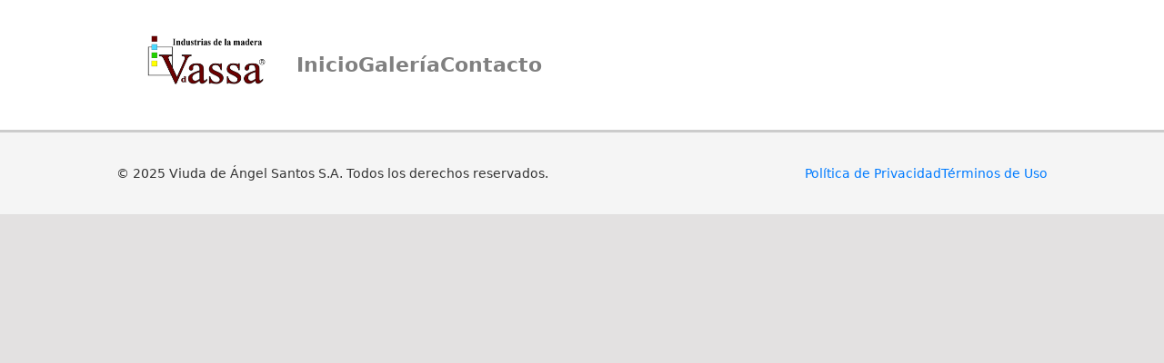

--- FILE ---
content_type: text/html
request_url: https://www.vdassa.com/productos/escaleras/zmfgrlyvflu/
body_size: 238
content:
<!doctype html>
<html lang="en">
  <head>
    <meta charset="UTF-8" />
    <link rel="icon" type="image/svg+xml" href="/assets/icono-fRt9KawO.png" />
    <meta name="viewport" content="width=device-width, initial-scale=1.0" />
    <title>Viuda de Ángel Santos SA</title>
    <script type="module" crossorigin src="/assets/index-ao6yBn6Z.js"></script>
    <link rel="stylesheet" crossorigin href="/assets/index-BexLD9mx.css">
  </head>
  <body>
    <div id="root"></div>
  </body>
</html>


--- FILE ---
content_type: text/css
request_url: https://www.vdassa.com/assets/index-BexLD9mx.css
body_size: 7638
content:
:root{font-family:Inter,system-ui,Avenir,Helvetica,Arial,sans-serif;line-height:1.5;font-weight:400;color-scheme:light dark;color:#ffffffde;background-color:#242424;font-synthesis:none;text-rendering:optimizeLegibility;-webkit-font-smoothing:antialiased;-moz-osx-font-smoothing:grayscale}a{font-weight:500;color:#646cff;text-decoration:inherit}a:hover{color:#535bf2}body{margin:0;display:flex;place-items:center;min-width:320px;min-height:100vh}h1{font-size:3.2em;line-height:1.1}button{border-radius:8px;border:1px solid transparent;padding:.6em 1.2em;font-size:1em;font-weight:500;font-family:inherit;background-color:#1a1a1a;cursor:pointer;transition:border-color .25s}button:hover{border-color:#646cff}button:focus,button:focus-visible{outline:4px auto -webkit-focus-ring-color}@media (prefers-color-scheme: light){:root{color:#213547;background-color:#fff}a:hover{color:#747bff}button{background-color:#f9f9f9}}body,html{margin:0;padding:0;width:100%;height:100%;overflow-x:hidden;background-color:#e3e1e1}#root{margin:0 auto;width:100%;height:100%;text-align:center;background-color:#e3e1e1}.logo{height:6em;padding:1.5em;will-change:filter;transition:filter .3s}.logo:hover{filter:drop-shadow(0 0 2em #646cffaa)}.logo.react:hover{filter:drop-shadow(0 0 2em #61dafbaa)}@keyframes logo-spin{0%{transform:rotate(0)}to{transform:rotate(360deg)}}@media (prefers-reduced-motion: no-preference){a:nth-of-type(2) .logo{animation:logo-spin infinite 20s linear}}.card{padding:2em}.read-the-docs{color:#e3e1e1}.App-logo{display:block;margin:0 auto;height:100px}.App-link{color:#007bff;text-decoration:none}.App-header{display:flex;align-items:center;justify-content:flex-start;padding:10px 10%;background-color:#fff;border-bottom:2px solid #ccc;height:auto;position:sticky;top:0;z-index:1000}.logo{max-width:150px;height:auto;margin-right:10%}.navegacion{display:flex;gap:20px;align-items:center}.navegacion .menu{list-style:none;display:flex;gap:20px;padding:0;margin:0}.navegacion .menu li a{text-decoration:none;color:gray;font-weight:700;font-size:1.4rem;transition:color .3s ease}.navegacion .menu li a:hover{color:#333}.hamburguesa{display:none;font-size:1.5rem;background:none;color:#333;border:none;cursor:pointer;z-index:200}.navegacion-movil{position:absolute;top:100%;left:0;height:calc(100vh - 100%);width:50%;background-color:#000000b3;color:#fff;transform:translate(-100%);transition:transform .4s ease-in-out;z-index:900}.navegacion-movil.abierto{transform:translate(0)}.cerrar-menu{position:absolute;top:10px;left:10px;font-size:1.5rem;background:none;border:none;color:#fff;cursor:pointer;z-index:1100;transition:color .3s ease}.cerrar-menu{position:absolute;top:10px;left:10px;font-size:1.5rem;background:none;border:none;color:#fff;cursor:pointer;z-index:1100;transition:color .3s ease;margin-bottom:20px}.navegacion-movil .menu{list-style:none;display:flex;flex-direction:column;gap:15px;padding:20px;margin:40px 0 0}.navegacion-movil .menu li a{text-decoration:none;color:#fff;font-weight:700;font-size:1.2rem}.navegacion-movil .menu li a:hover{color:#007bff}@media (max-width: 768px){.hamburguesa{display:block}.logo{max-width:80px;margin:0 auto;display:block}.navegacion{display:none}.App-header{justify-content:center;position:relative}.hamburguesa{position:absolute;left:10px}}.hero-section{position:relative;height:300px;background-image:url(/assets/FondoBosque-BYdFY0dx.jpeg);background-size:cover;background-position:center;display:flex;align-items:center;justify-content:center}.hero-overlay{position:absolute;top:0;left:0;width:100%;height:100%;background-color:#00000080;display:flex;flex-direction:column;align-items:center;justify-content:center;color:#fff;text-align:center}.hero-overlay h1{font-size:2.5rem;font-weight:700;margin-bottom:10px}.hero-overlay p{font-size:1.2rem;margin:0}.inicio-container{display:grid;grid-template-columns:1fr 1fr;gap:20px;align-items:center;padding:0% 10% 50px;background-color:#e4e0e0}.descripcion-texto{font-family:Arial,sans-serif;color:#1b1b1b;line-height:1.6}.descripcion-texto h2{font-size:1.8rem;font-weight:700;margin-bottom:15px}.descripcion-texto p{font-size:1rem;text-align:justify}.descripcion-imagen img{max-width:100%;height:auto;border-radius:5px}@media (max-width: 768px){.inicio-container{grid-template-columns:1fr;text-align:center}.descripcion-imagen img{margin:0 auto}}.categoria-preview{background-color:#fff;border:1px solid #ddd;border-radius:10px;padding:20px;text-align:center;box-shadow:0 4px 8px #0000001a;transition:transform .3s ease,box-shadow .3s ease}.categoria-preview:hover{transform:scale(1.05)}.categoria-preview h3{font-size:1.5rem;font-weight:700;margin-bottom:15px;color:#333}.imagenes-preview{display:flex;gap:10px;justify-content:center}.imagen-preview{height:150px;width:auto;object-fit:cover;border-radius:5px;overflow:hidden}.visor-overlay{position:fixed;top:0;left:0;width:100%;height:100%;background-color:#000c;display:flex;flex-direction:column;align-items:center;justify-content:center;color:#fff}.visor-contenido{max-height:80vh;display:flex;align-items:center;justify-content:center;margin-bottom:20px}.imagen-visor{height:500px;width:auto;object-fit:cover;border-radius:8px}.visor-controles{display:flex;gap:20px;justify-content:center;align-items:center}.anterior,.cerrar-visor,.siguiente{background:none;border:none;color:#fff;font-size:1.5rem;cursor:pointer;padding:10px 15px;transition:transform .3s ease}.anterior:hover,.cerrar-visor:hover,.siguiente:hover{transform:scale(1.2)}.cerrar-visor{font-size:2rem}.galeria-container{max-width:1200px;margin:0 auto;padding:20px;text-align:center;background-color:#e3e1e1}.categorias-grid{display:grid;grid-template-columns:repeat(auto-fit,minmax(300px,1fr));gap:20px}.galeria-texto{margin-bottom:10vh;text-align:center}.galeria-texto h2{font-size:2rem;font-weight:700;color:#333;margin-bottom:10px;text-align:center}.galeria-texto p{font-size:1rem;color:#666;line-height:1.6;text-align:center}.contacto-container{display:flex;flex-wrap:wrap;justify-content:space-between;gap:20px;padding:20px;background-color:#e4e0e0}.mapa{flex:1;min-width:300px;max-width:50%}.informacion{flex:1;min-width:300px;max-width:50%;display:flex;flex-direction:column;justify-content:center}.informacion h3{margin-bottom:10px;color:#333}.informacion p{margin:0;color:#555;line-height:1.6}@media (max-width: 768px){.contacto-container{flex-direction:column;align-items:center}.mapa,.informacion{max-width:100%}}.footer{background-color:#f5f5f5;color:#333;padding:20px 10%;border-top:1px solid #ccc;text-align:center}.footer-container{display:flex;flex-wrap:wrap;justify-content:space-between;align-items:center;gap:20px}.footer-info{flex:1;text-align:left;font-size:.9rem}.footer-links{flex:1;display:flex;justify-content:flex-end;gap:15px}.footer-links a{text-decoration:none;color:#007bff;font-size:.9rem;transition:color .3s ease}.footer-links a:hover{color:#0056b3;text-decoration:underline}@media (max-width: 768px){.footer-container{flex-direction:column;text-align:center}.footer-info,.footer-links{text-align:center}}.terminos-container{max-width:800px;margin:0 auto;padding:20px;font-family:Arial,sans-serif;line-height:1.6;color:#333;background-color:#f9f9f9;border-radius:5px;box-shadow:0 2px 5px #0000001a}.terminos-container h1{font-size:2rem;color:#007bff;margin-bottom:15px;text-align:center}.terminos-container h2{font-size:1.5rem;margin-bottom:10px;color:#444}.terminos-container p{margin-bottom:15px;text-align:justify}.terminos-container ul{list-style:disc;padding-left:20px;margin-bottom:15px}.terminos-container ul li{margin-bottom:10px}.terminos-container a{color:#007bff;text-decoration:none;font-weight:700}.terminos-container a:hover{text-decoration:underline}


--- FILE ---
content_type: text/javascript
request_url: https://www.vdassa.com/assets/index-ao6yBn6Z.js
body_size: 210109
content:
(function(){const u=document.createElement("link").relList;if(u&&u.supports&&u.supports("modulepreload"))return;for(const d of document.querySelectorAll('link[rel="modulepreload"]'))p(d);new MutationObserver(d=>{for(const g of d)if(g.type==="childList")for(const j of g.addedNodes)j.tagName==="LINK"&&j.rel==="modulepreload"&&p(j)}).observe(document,{childList:!0,subtree:!0});function s(d){const g={};return d.integrity&&(g.integrity=d.integrity),d.referrerPolicy&&(g.referrerPolicy=d.referrerPolicy),d.crossOrigin==="use-credentials"?g.credentials="include":d.crossOrigin==="anonymous"?g.credentials="omit":g.credentials="same-origin",g}function p(d){if(d.ep)return;d.ep=!0;const g=s(d);fetch(d.href,g)}})();var Qi={exports:{}},zr={},Ki={exports:{}},Z={};/**
 * @license React
 * react.production.min.js
 *
 * Copyright (c) Facebook, Inc. and its affiliates.
 *
 * This source code is licensed under the MIT license found in the
 * LICENSE file in the root directory of this source tree.
 */var nc;function zf(){if(nc)return Z;nc=1;var i=Symbol.for("react.element"),u=Symbol.for("react.portal"),s=Symbol.for("react.fragment"),p=Symbol.for("react.strict_mode"),d=Symbol.for("react.profiler"),g=Symbol.for("react.provider"),j=Symbol.for("react.context"),k=Symbol.for("react.forward_ref"),y=Symbol.for("react.suspense"),w=Symbol.for("react.memo"),N=Symbol.for("react.lazy"),L=Symbol.iterator;function z(h){return h===null||typeof h!="object"?null:(h=L&&h[L]||h["@@iterator"],typeof h=="function"?h:null)}var b={isMounted:function(){return!1},enqueueForceUpdate:function(){},enqueueReplaceState:function(){},enqueueSetState:function(){}},R=Object.assign,G={};function M(h,P,J){this.props=h,this.context=P,this.refs=G,this.updater=J||b}M.prototype.isReactComponent={},M.prototype.setState=function(h,P){if(typeof h!="object"&&typeof h!="function"&&h!=null)throw Error("setState(...): takes an object of state variables to update or a function which returns an object of state variables.");this.updater.enqueueSetState(this,h,P,"setState")},M.prototype.forceUpdate=function(h){this.updater.enqueueForceUpdate(this,h,"forceUpdate")};function D(){}D.prototype=M.prototype;function X(h,P,J){this.props=h,this.context=P,this.refs=G,this.updater=J||b}var q=X.prototype=new D;q.constructor=X,R(q,M.prototype),q.isPureReactComponent=!0;var te=Array.isArray,se=Object.prototype.hasOwnProperty,ye={current:null},ge={key:!0,ref:!0,__self:!0,__source:!0};function Ce(h,P,J){var ee,re={},le=null,ue=null;if(P!=null)for(ee in P.ref!==void 0&&(ue=P.ref),P.key!==void 0&&(le=""+P.key),P)se.call(P,ee)&&!ge.hasOwnProperty(ee)&&(re[ee]=P[ee]);var ie=arguments.length-2;if(ie===1)re.children=J;else if(1<ie){for(var pe=Array(ie),Ye=0;Ye<ie;Ye++)pe[Ye]=arguments[Ye+2];re.children=pe}if(h&&h.defaultProps)for(ee in ie=h.defaultProps,ie)re[ee]===void 0&&(re[ee]=ie[ee]);return{$$typeof:i,type:h,key:le,ref:ue,props:re,_owner:ye.current}}function Se(h,P){return{$$typeof:i,type:h.type,key:P,ref:h.ref,props:h.props,_owner:h._owner}}function ze(h){return typeof h=="object"&&h!==null&&h.$$typeof===i}function mt(h){var P={"=":"=0",":":"=2"};return"$"+h.replace(/[=:]/g,function(J){return P[J]})}var gt=/\/+/g;function Ke(h,P){return typeof h=="object"&&h!==null&&h.key!=null?mt(""+h.key):P.toString(36)}function it(h,P,J,ee,re){var le=typeof h;(le==="undefined"||le==="boolean")&&(h=null);var ue=!1;if(h===null)ue=!0;else switch(le){case"string":case"number":ue=!0;break;case"object":switch(h.$$typeof){case i:case u:ue=!0}}if(ue)return ue=h,re=re(ue),h=ee===""?"."+Ke(ue,0):ee,te(re)?(J="",h!=null&&(J=h.replace(gt,"$&/")+"/"),it(re,P,J,"",function(Ye){return Ye})):re!=null&&(ze(re)&&(re=Se(re,J+(!re.key||ue&&ue.key===re.key?"":(""+re.key).replace(gt,"$&/")+"/")+h)),P.push(re)),1;if(ue=0,ee=ee===""?".":ee+":",te(h))for(var ie=0;ie<h.length;ie++){le=h[ie];var pe=ee+Ke(le,ie);ue+=it(le,P,J,pe,re)}else if(pe=z(h),typeof pe=="function")for(h=pe.call(h),ie=0;!(le=h.next()).done;)le=le.value,pe=ee+Ke(le,ie++),ue+=it(le,P,J,pe,re);else if(le==="object")throw P=String(h),Error("Objects are not valid as a React child (found: "+(P==="[object Object]"?"object with keys {"+Object.keys(h).join(", ")+"}":P)+"). If you meant to render a collection of children, use an array instead.");return ue}function ht(h,P,J){if(h==null)return h;var ee=[],re=0;return it(h,ee,"","",function(le){return P.call(J,le,re++)}),ee}function Be(h){if(h._status===-1){var P=h._result;P=P(),P.then(function(J){(h._status===0||h._status===-1)&&(h._status=1,h._result=J)},function(J){(h._status===0||h._status===-1)&&(h._status=2,h._result=J)}),h._status===-1&&(h._status=0,h._result=P)}if(h._status===1)return h._result.default;throw h._result}var je={current:null},F={transition:null},K={ReactCurrentDispatcher:je,ReactCurrentBatchConfig:F,ReactCurrentOwner:ye};function U(){throw Error("act(...) is not supported in production builds of React.")}return Z.Children={map:ht,forEach:function(h,P,J){ht(h,function(){P.apply(this,arguments)},J)},count:function(h){var P=0;return ht(h,function(){P++}),P},toArray:function(h){return ht(h,function(P){return P})||[]},only:function(h){if(!ze(h))throw Error("React.Children.only expected to receive a single React element child.");return h}},Z.Component=M,Z.Fragment=s,Z.Profiler=d,Z.PureComponent=X,Z.StrictMode=p,Z.Suspense=y,Z.__SECRET_INTERNALS_DO_NOT_USE_OR_YOU_WILL_BE_FIRED=K,Z.act=U,Z.cloneElement=function(h,P,J){if(h==null)throw Error("React.cloneElement(...): The argument must be a React element, but you passed "+h+".");var ee=R({},h.props),re=h.key,le=h.ref,ue=h._owner;if(P!=null){if(P.ref!==void 0&&(le=P.ref,ue=ye.current),P.key!==void 0&&(re=""+P.key),h.type&&h.type.defaultProps)var ie=h.type.defaultProps;for(pe in P)se.call(P,pe)&&!ge.hasOwnProperty(pe)&&(ee[pe]=P[pe]===void 0&&ie!==void 0?ie[pe]:P[pe])}var pe=arguments.length-2;if(pe===1)ee.children=J;else if(1<pe){ie=Array(pe);for(var Ye=0;Ye<pe;Ye++)ie[Ye]=arguments[Ye+2];ee.children=ie}return{$$typeof:i,type:h.type,key:re,ref:le,props:ee,_owner:ue}},Z.createContext=function(h){return h={$$typeof:j,_currentValue:h,_currentValue2:h,_threadCount:0,Provider:null,Consumer:null,_defaultValue:null,_globalName:null},h.Provider={$$typeof:g,_context:h},h.Consumer=h},Z.createElement=Ce,Z.createFactory=function(h){var P=Ce.bind(null,h);return P.type=h,P},Z.createRef=function(){return{current:null}},Z.forwardRef=function(h){return{$$typeof:k,render:h}},Z.isValidElement=ze,Z.lazy=function(h){return{$$typeof:N,_payload:{_status:-1,_result:h},_init:Be}},Z.memo=function(h,P){return{$$typeof:w,type:h,compare:P===void 0?null:P}},Z.startTransition=function(h){var P=F.transition;F.transition={};try{h()}finally{F.transition=P}},Z.unstable_act=U,Z.useCallback=function(h,P){return je.current.useCallback(h,P)},Z.useContext=function(h){return je.current.useContext(h)},Z.useDebugValue=function(){},Z.useDeferredValue=function(h){return je.current.useDeferredValue(h)},Z.useEffect=function(h,P){return je.current.useEffect(h,P)},Z.useId=function(){return je.current.useId()},Z.useImperativeHandle=function(h,P,J){return je.current.useImperativeHandle(h,P,J)},Z.useInsertionEffect=function(h,P){return je.current.useInsertionEffect(h,P)},Z.useLayoutEffect=function(h,P){return je.current.useLayoutEffect(h,P)},Z.useMemo=function(h,P){return je.current.useMemo(h,P)},Z.useReducer=function(h,P,J){return je.current.useReducer(h,P,J)},Z.useRef=function(h){return je.current.useRef(h)},Z.useState=function(h){return je.current.useState(h)},Z.useSyncExternalStore=function(h,P,J){return je.current.useSyncExternalStore(h,P,J)},Z.useTransition=function(){return je.current.useTransition()},Z.version="18.3.1",Z}var rc;function na(){return rc||(rc=1,Ki.exports=zf()),Ki.exports}/**
 * @license React
 * react-jsx-runtime.production.min.js
 *
 * Copyright (c) Facebook, Inc. and its affiliates.
 *
 * This source code is licensed under the MIT license found in the
 * LICENSE file in the root directory of this source tree.
 */var lc;function Of(){if(lc)return zr;lc=1;var i=na(),u=Symbol.for("react.element"),s=Symbol.for("react.fragment"),p=Object.prototype.hasOwnProperty,d=i.__SECRET_INTERNALS_DO_NOT_USE_OR_YOU_WILL_BE_FIRED.ReactCurrentOwner,g={key:!0,ref:!0,__self:!0,__source:!0};function j(k,y,w){var N,L={},z=null,b=null;w!==void 0&&(z=""+w),y.key!==void 0&&(z=""+y.key),y.ref!==void 0&&(b=y.ref);for(N in y)p.call(y,N)&&!g.hasOwnProperty(N)&&(L[N]=y[N]);if(k&&k.defaultProps)for(N in y=k.defaultProps,y)L[N]===void 0&&(L[N]=y[N]);return{$$typeof:u,type:k,key:z,ref:b,props:L,_owner:d.current}}return zr.Fragment=s,zr.jsx=j,zr.jsxs=j,zr}var oc;function Mf(){return oc||(oc=1,Qi.exports=Of()),Qi.exports}var x=Mf(),C=na(),Hl={},Yi={exports:{}},Qe={},Xi={exports:{}},qi={};/**
 * @license React
 * scheduler.production.min.js
 *
 * Copyright (c) Facebook, Inc. and its affiliates.
 *
 * This source code is licensed under the MIT license found in the
 * LICENSE file in the root directory of this source tree.
 */var ic;function Rf(){return ic||(ic=1,function(i){function u(F,K){var U=F.length;F.push(K);e:for(;0<U;){var h=U-1>>>1,P=F[h];if(0<d(P,K))F[h]=K,F[U]=P,U=h;else break e}}function s(F){return F.length===0?null:F[0]}function p(F){if(F.length===0)return null;var K=F[0],U=F.pop();if(U!==K){F[0]=U;e:for(var h=0,P=F.length,J=P>>>1;h<J;){var ee=2*(h+1)-1,re=F[ee],le=ee+1,ue=F[le];if(0>d(re,U))le<P&&0>d(ue,re)?(F[h]=ue,F[le]=U,h=le):(F[h]=re,F[ee]=U,h=ee);else if(le<P&&0>d(ue,U))F[h]=ue,F[le]=U,h=le;else break e}}return K}function d(F,K){var U=F.sortIndex-K.sortIndex;return U!==0?U:F.id-K.id}if(typeof performance=="object"&&typeof performance.now=="function"){var g=performance;i.unstable_now=function(){return g.now()}}else{var j=Date,k=j.now();i.unstable_now=function(){return j.now()-k}}var y=[],w=[],N=1,L=null,z=3,b=!1,R=!1,G=!1,M=typeof setTimeout=="function"?setTimeout:null,D=typeof clearTimeout=="function"?clearTimeout:null,X=typeof setImmediate<"u"?setImmediate:null;typeof navigator<"u"&&navigator.scheduling!==void 0&&navigator.scheduling.isInputPending!==void 0&&navigator.scheduling.isInputPending.bind(navigator.scheduling);function q(F){for(var K=s(w);K!==null;){if(K.callback===null)p(w);else if(K.startTime<=F)p(w),K.sortIndex=K.expirationTime,u(y,K);else break;K=s(w)}}function te(F){if(G=!1,q(F),!R)if(s(y)!==null)R=!0,Be(se);else{var K=s(w);K!==null&&je(te,K.startTime-F)}}function se(F,K){R=!1,G&&(G=!1,D(Ce),Ce=-1),b=!0;var U=z;try{for(q(K),L=s(y);L!==null&&(!(L.expirationTime>K)||F&&!mt());){var h=L.callback;if(typeof h=="function"){L.callback=null,z=L.priorityLevel;var P=h(L.expirationTime<=K);K=i.unstable_now(),typeof P=="function"?L.callback=P:L===s(y)&&p(y),q(K)}else p(y);L=s(y)}if(L!==null)var J=!0;else{var ee=s(w);ee!==null&&je(te,ee.startTime-K),J=!1}return J}finally{L=null,z=U,b=!1}}var ye=!1,ge=null,Ce=-1,Se=5,ze=-1;function mt(){return!(i.unstable_now()-ze<Se)}function gt(){if(ge!==null){var F=i.unstable_now();ze=F;var K=!0;try{K=ge(!0,F)}finally{K?Ke():(ye=!1,ge=null)}}else ye=!1}var Ke;if(typeof X=="function")Ke=function(){X(gt)};else if(typeof MessageChannel<"u"){var it=new MessageChannel,ht=it.port2;it.port1.onmessage=gt,Ke=function(){ht.postMessage(null)}}else Ke=function(){M(gt,0)};function Be(F){ge=F,ye||(ye=!0,Ke())}function je(F,K){Ce=M(function(){F(i.unstable_now())},K)}i.unstable_IdlePriority=5,i.unstable_ImmediatePriority=1,i.unstable_LowPriority=4,i.unstable_NormalPriority=3,i.unstable_Profiling=null,i.unstable_UserBlockingPriority=2,i.unstable_cancelCallback=function(F){F.callback=null},i.unstable_continueExecution=function(){R||b||(R=!0,Be(se))},i.unstable_forceFrameRate=function(F){0>F||125<F?console.error("forceFrameRate takes a positive int between 0 and 125, forcing frame rates higher than 125 fps is not supported"):Se=0<F?Math.floor(1e3/F):5},i.unstable_getCurrentPriorityLevel=function(){return z},i.unstable_getFirstCallbackNode=function(){return s(y)},i.unstable_next=function(F){switch(z){case 1:case 2:case 3:var K=3;break;default:K=z}var U=z;z=K;try{return F()}finally{z=U}},i.unstable_pauseExecution=function(){},i.unstable_requestPaint=function(){},i.unstable_runWithPriority=function(F,K){switch(F){case 1:case 2:case 3:case 4:case 5:break;default:F=3}var U=z;z=F;try{return K()}finally{z=U}},i.unstable_scheduleCallback=function(F,K,U){var h=i.unstable_now();switch(typeof U=="object"&&U!==null?(U=U.delay,U=typeof U=="number"&&0<U?h+U:h):U=h,F){case 1:var P=-1;break;case 2:P=250;break;case 5:P=1073741823;break;case 4:P=1e4;break;default:P=5e3}return P=U+P,F={id:N++,callback:K,priorityLevel:F,startTime:U,expirationTime:P,sortIndex:-1},U>h?(F.sortIndex=U,u(w,F),s(y)===null&&F===s(w)&&(G?(D(Ce),Ce=-1):G=!0,je(te,U-h))):(F.sortIndex=P,u(y,F),R||b||(R=!0,Be(se))),F},i.unstable_shouldYield=mt,i.unstable_wrapCallback=function(F){var K=z;return function(){var U=z;z=K;try{return F.apply(this,arguments)}finally{z=U}}}}(qi)),qi}var ac;function If(){return ac||(ac=1,Xi.exports=Rf()),Xi.exports}/**
 * @license React
 * react-dom.production.min.js
 *
 * Copyright (c) Facebook, Inc. and its affiliates.
 *
 * This source code is licensed under the MIT license found in the
 * LICENSE file in the root directory of this source tree.
 */var sc;function Nf(){if(sc)return Qe;sc=1;var i=na(),u=If();function s(e){for(var t="https://reactjs.org/docs/error-decoder.html?invariant="+e,n=1;n<arguments.length;n++)t+="&args[]="+encodeURIComponent(arguments[n]);return"Minified React error #"+e+"; visit "+t+" for the full message or use the non-minified dev environment for full errors and additional helpful warnings."}var p=new Set,d={};function g(e,t){j(e,t),j(e+"Capture",t)}function j(e,t){for(d[e]=t,e=0;e<t.length;e++)p.add(t[e])}var k=!(typeof window>"u"||typeof window.document>"u"||typeof window.document.createElement>"u"),y=Object.prototype.hasOwnProperty,w=/^[:A-Z_a-z\u00C0-\u00D6\u00D8-\u00F6\u00F8-\u02FF\u0370-\u037D\u037F-\u1FFF\u200C-\u200D\u2070-\u218F\u2C00-\u2FEF\u3001-\uD7FF\uF900-\uFDCF\uFDF0-\uFFFD][:A-Z_a-z\u00C0-\u00D6\u00D8-\u00F6\u00F8-\u02FF\u0370-\u037D\u037F-\u1FFF\u200C-\u200D\u2070-\u218F\u2C00-\u2FEF\u3001-\uD7FF\uF900-\uFDCF\uFDF0-\uFFFD\-.0-9\u00B7\u0300-\u036F\u203F-\u2040]*$/,N={},L={};function z(e){return y.call(L,e)?!0:y.call(N,e)?!1:w.test(e)?L[e]=!0:(N[e]=!0,!1)}function b(e,t,n,r){if(n!==null&&n.type===0)return!1;switch(typeof t){case"function":case"symbol":return!0;case"boolean":return r?!1:n!==null?!n.acceptsBooleans:(e=e.toLowerCase().slice(0,5),e!=="data-"&&e!=="aria-");default:return!1}}function R(e,t,n,r){if(t===null||typeof t>"u"||b(e,t,n,r))return!0;if(r)return!1;if(n!==null)switch(n.type){case 3:return!t;case 4:return t===!1;case 5:return isNaN(t);case 6:return isNaN(t)||1>t}return!1}function G(e,t,n,r,l,o,a){this.acceptsBooleans=t===2||t===3||t===4,this.attributeName=r,this.attributeNamespace=l,this.mustUseProperty=n,this.propertyName=e,this.type=t,this.sanitizeURL=o,this.removeEmptyString=a}var M={};"children dangerouslySetInnerHTML defaultValue defaultChecked innerHTML suppressContentEditableWarning suppressHydrationWarning style".split(" ").forEach(function(e){M[e]=new G(e,0,!1,e,null,!1,!1)}),[["acceptCharset","accept-charset"],["className","class"],["htmlFor","for"],["httpEquiv","http-equiv"]].forEach(function(e){var t=e[0];M[t]=new G(t,1,!1,e[1],null,!1,!1)}),["contentEditable","draggable","spellCheck","value"].forEach(function(e){M[e]=new G(e,2,!1,e.toLowerCase(),null,!1,!1)}),["autoReverse","externalResourcesRequired","focusable","preserveAlpha"].forEach(function(e){M[e]=new G(e,2,!1,e,null,!1,!1)}),"allowFullScreen async autoFocus autoPlay controls default defer disabled disablePictureInPicture disableRemotePlayback formNoValidate hidden loop noModule noValidate open playsInline readOnly required reversed scoped seamless itemScope".split(" ").forEach(function(e){M[e]=new G(e,3,!1,e.toLowerCase(),null,!1,!1)}),["checked","multiple","muted","selected"].forEach(function(e){M[e]=new G(e,3,!0,e,null,!1,!1)}),["capture","download"].forEach(function(e){M[e]=new G(e,4,!1,e,null,!1,!1)}),["cols","rows","size","span"].forEach(function(e){M[e]=new G(e,6,!1,e,null,!1,!1)}),["rowSpan","start"].forEach(function(e){M[e]=new G(e,5,!1,e.toLowerCase(),null,!1,!1)});var D=/[\-:]([a-z])/g;function X(e){return e[1].toUpperCase()}"accent-height alignment-baseline arabic-form baseline-shift cap-height clip-path clip-rule color-interpolation color-interpolation-filters color-profile color-rendering dominant-baseline enable-background fill-opacity fill-rule flood-color flood-opacity font-family font-size font-size-adjust font-stretch font-style font-variant font-weight glyph-name glyph-orientation-horizontal glyph-orientation-vertical horiz-adv-x horiz-origin-x image-rendering letter-spacing lighting-color marker-end marker-mid marker-start overline-position overline-thickness paint-order panose-1 pointer-events rendering-intent shape-rendering stop-color stop-opacity strikethrough-position strikethrough-thickness stroke-dasharray stroke-dashoffset stroke-linecap stroke-linejoin stroke-miterlimit stroke-opacity stroke-width text-anchor text-decoration text-rendering underline-position underline-thickness unicode-bidi unicode-range units-per-em v-alphabetic v-hanging v-ideographic v-mathematical vector-effect vert-adv-y vert-origin-x vert-origin-y word-spacing writing-mode xmlns:xlink x-height".split(" ").forEach(function(e){var t=e.replace(D,X);M[t]=new G(t,1,!1,e,null,!1,!1)}),"xlink:actuate xlink:arcrole xlink:role xlink:show xlink:title xlink:type".split(" ").forEach(function(e){var t=e.replace(D,X);M[t]=new G(t,1,!1,e,"http://www.w3.org/1999/xlink",!1,!1)}),["xml:base","xml:lang","xml:space"].forEach(function(e){var t=e.replace(D,X);M[t]=new G(t,1,!1,e,"http://www.w3.org/XML/1998/namespace",!1,!1)}),["tabIndex","crossOrigin"].forEach(function(e){M[e]=new G(e,1,!1,e.toLowerCase(),null,!1,!1)}),M.xlinkHref=new G("xlinkHref",1,!1,"xlink:href","http://www.w3.org/1999/xlink",!0,!1),["src","href","action","formAction"].forEach(function(e){M[e]=new G(e,1,!1,e.toLowerCase(),null,!0,!0)});function q(e,t,n,r){var l=M.hasOwnProperty(t)?M[t]:null;(l!==null?l.type!==0:r||!(2<t.length)||t[0]!=="o"&&t[0]!=="O"||t[1]!=="n"&&t[1]!=="N")&&(R(t,n,l,r)&&(n=null),r||l===null?z(t)&&(n===null?e.removeAttribute(t):e.setAttribute(t,""+n)):l.mustUseProperty?e[l.propertyName]=n===null?l.type===3?!1:"":n:(t=l.attributeName,r=l.attributeNamespace,n===null?e.removeAttribute(t):(l=l.type,n=l===3||l===4&&n===!0?"":""+n,r?e.setAttributeNS(r,t,n):e.setAttribute(t,n))))}var te=i.__SECRET_INTERNALS_DO_NOT_USE_OR_YOU_WILL_BE_FIRED,se=Symbol.for("react.element"),ye=Symbol.for("react.portal"),ge=Symbol.for("react.fragment"),Ce=Symbol.for("react.strict_mode"),Se=Symbol.for("react.profiler"),ze=Symbol.for("react.provider"),mt=Symbol.for("react.context"),gt=Symbol.for("react.forward_ref"),Ke=Symbol.for("react.suspense"),it=Symbol.for("react.suspense_list"),ht=Symbol.for("react.memo"),Be=Symbol.for("react.lazy"),je=Symbol.for("react.offscreen"),F=Symbol.iterator;function K(e){return e===null||typeof e!="object"?null:(e=F&&e[F]||e["@@iterator"],typeof e=="function"?e:null)}var U=Object.assign,h;function P(e){if(h===void 0)try{throw Error()}catch(n){var t=n.stack.trim().match(/\n( *(at )?)/);h=t&&t[1]||""}return`
`+h+e}var J=!1;function ee(e,t){if(!e||J)return"";J=!0;var n=Error.prepareStackTrace;Error.prepareStackTrace=void 0;try{if(t)if(t=function(){throw Error()},Object.defineProperty(t.prototype,"props",{set:function(){throw Error()}}),typeof Reflect=="object"&&Reflect.construct){try{Reflect.construct(t,[])}catch(S){var r=S}Reflect.construct(e,[],t)}else{try{t.call()}catch(S){r=S}e.call(t.prototype)}else{try{throw Error()}catch(S){r=S}e()}}catch(S){if(S&&r&&typeof S.stack=="string"){for(var l=S.stack.split(`
`),o=r.stack.split(`
`),a=l.length-1,c=o.length-1;1<=a&&0<=c&&l[a]!==o[c];)c--;for(;1<=a&&0<=c;a--,c--)if(l[a]!==o[c]){if(a!==1||c!==1)do if(a--,c--,0>c||l[a]!==o[c]){var f=`
`+l[a].replace(" at new "," at ");return e.displayName&&f.includes("<anonymous>")&&(f=f.replace("<anonymous>",e.displayName)),f}while(1<=a&&0<=c);break}}}finally{J=!1,Error.prepareStackTrace=n}return(e=e?e.displayName||e.name:"")?P(e):""}function re(e){switch(e.tag){case 5:return P(e.type);case 16:return P("Lazy");case 13:return P("Suspense");case 19:return P("SuspenseList");case 0:case 2:case 15:return e=ee(e.type,!1),e;case 11:return e=ee(e.type.render,!1),e;case 1:return e=ee(e.type,!0),e;default:return""}}function le(e){if(e==null)return null;if(typeof e=="function")return e.displayName||e.name||null;if(typeof e=="string")return e;switch(e){case ge:return"Fragment";case ye:return"Portal";case Se:return"Profiler";case Ce:return"StrictMode";case Ke:return"Suspense";case it:return"SuspenseList"}if(typeof e=="object")switch(e.$$typeof){case mt:return(e.displayName||"Context")+".Consumer";case ze:return(e._context.displayName||"Context")+".Provider";case gt:var t=e.render;return e=e.displayName,e||(e=t.displayName||t.name||"",e=e!==""?"ForwardRef("+e+")":"ForwardRef"),e;case ht:return t=e.displayName||null,t!==null?t:le(e.type)||"Memo";case Be:t=e._payload,e=e._init;try{return le(e(t))}catch{}}return null}function ue(e){var t=e.type;switch(e.tag){case 24:return"Cache";case 9:return(t.displayName||"Context")+".Consumer";case 10:return(t._context.displayName||"Context")+".Provider";case 18:return"DehydratedFragment";case 11:return e=t.render,e=e.displayName||e.name||"",t.displayName||(e!==""?"ForwardRef("+e+")":"ForwardRef");case 7:return"Fragment";case 5:return t;case 4:return"Portal";case 3:return"Root";case 6:return"Text";case 16:return le(t);case 8:return t===Ce?"StrictMode":"Mode";case 22:return"Offscreen";case 12:return"Profiler";case 21:return"Scope";case 13:return"Suspense";case 19:return"SuspenseList";case 25:return"TracingMarker";case 1:case 0:case 17:case 2:case 14:case 15:if(typeof t=="function")return t.displayName||t.name||null;if(typeof t=="string")return t}return null}function ie(e){switch(typeof e){case"boolean":case"number":case"string":case"undefined":return e;case"object":return e;default:return""}}function pe(e){var t=e.type;return(e=e.nodeName)&&e.toLowerCase()==="input"&&(t==="checkbox"||t==="radio")}function Ye(e){var t=pe(e)?"checked":"value",n=Object.getOwnPropertyDescriptor(e.constructor.prototype,t),r=""+e[t];if(!e.hasOwnProperty(t)&&typeof n<"u"&&typeof n.get=="function"&&typeof n.set=="function"){var l=n.get,o=n.set;return Object.defineProperty(e,t,{configurable:!0,get:function(){return l.call(this)},set:function(a){r=""+a,o.call(this,a)}}),Object.defineProperty(e,t,{enumerable:n.enumerable}),{getValue:function(){return r},setValue:function(a){r=""+a},stopTracking:function(){e._valueTracker=null,delete e[t]}}}}function Dr(e){e._valueTracker||(e._valueTracker=Ye(e))}function sa(e){if(!e)return!1;var t=e._valueTracker;if(!t)return!0;var n=t.getValue(),r="";return e&&(r=pe(e)?e.checked?"true":"false":e.value),e=r,e!==n?(t.setValue(e),!0):!1}function Fr(e){if(e=e||(typeof document<"u"?document:void 0),typeof e>"u")return null;try{return e.activeElement||e.body}catch{return e.body}}function Zl(e,t){var n=t.checked;return U({},t,{defaultChecked:void 0,defaultValue:void 0,value:void 0,checked:n??e._wrapperState.initialChecked})}function ua(e,t){var n=t.defaultValue==null?"":t.defaultValue,r=t.checked!=null?t.checked:t.defaultChecked;n=ie(t.value!=null?t.value:n),e._wrapperState={initialChecked:r,initialValue:n,controlled:t.type==="checkbox"||t.type==="radio"?t.checked!=null:t.value!=null}}function ca(e,t){t=t.checked,t!=null&&q(e,"checked",t,!1)}function eo(e,t){ca(e,t);var n=ie(t.value),r=t.type;if(n!=null)r==="number"?(n===0&&e.value===""||e.value!=n)&&(e.value=""+n):e.value!==""+n&&(e.value=""+n);else if(r==="submit"||r==="reset"){e.removeAttribute("value");return}t.hasOwnProperty("value")?to(e,t.type,n):t.hasOwnProperty("defaultValue")&&to(e,t.type,ie(t.defaultValue)),t.checked==null&&t.defaultChecked!=null&&(e.defaultChecked=!!t.defaultChecked)}function da(e,t,n){if(t.hasOwnProperty("value")||t.hasOwnProperty("defaultValue")){var r=t.type;if(!(r!=="submit"&&r!=="reset"||t.value!==void 0&&t.value!==null))return;t=""+e._wrapperState.initialValue,n||t===e.value||(e.value=t),e.defaultValue=t}n=e.name,n!==""&&(e.name=""),e.defaultChecked=!!e._wrapperState.initialChecked,n!==""&&(e.name=n)}function to(e,t,n){(t!=="number"||Fr(e.ownerDocument)!==e)&&(n==null?e.defaultValue=""+e._wrapperState.initialValue:e.defaultValue!==""+n&&(e.defaultValue=""+n))}var $n=Array.isArray;function vn(e,t,n,r){if(e=e.options,t){t={};for(var l=0;l<n.length;l++)t["$"+n[l]]=!0;for(n=0;n<e.length;n++)l=t.hasOwnProperty("$"+e[n].value),e[n].selected!==l&&(e[n].selected=l),l&&r&&(e[n].defaultSelected=!0)}else{for(n=""+ie(n),t=null,l=0;l<e.length;l++){if(e[l].value===n){e[l].selected=!0,r&&(e[l].defaultSelected=!0);return}t!==null||e[l].disabled||(t=e[l])}t!==null&&(t.selected=!0)}}function no(e,t){if(t.dangerouslySetInnerHTML!=null)throw Error(s(91));return U({},t,{value:void 0,defaultValue:void 0,children:""+e._wrapperState.initialValue})}function fa(e,t){var n=t.value;if(n==null){if(n=t.children,t=t.defaultValue,n!=null){if(t!=null)throw Error(s(92));if($n(n)){if(1<n.length)throw Error(s(93));n=n[0]}t=n}t==null&&(t=""),n=t}e._wrapperState={initialValue:ie(n)}}function pa(e,t){var n=ie(t.value),r=ie(t.defaultValue);n!=null&&(n=""+n,n!==e.value&&(e.value=n),t.defaultValue==null&&e.defaultValue!==n&&(e.defaultValue=n)),r!=null&&(e.defaultValue=""+r)}function ma(e){var t=e.textContent;t===e._wrapperState.initialValue&&t!==""&&t!==null&&(e.value=t)}function ga(e){switch(e){case"svg":return"http://www.w3.org/2000/svg";case"math":return"http://www.w3.org/1998/Math/MathML";default:return"http://www.w3.org/1999/xhtml"}}function ro(e,t){return e==null||e==="http://www.w3.org/1999/xhtml"?ga(t):e==="http://www.w3.org/2000/svg"&&t==="foreignObject"?"http://www.w3.org/1999/xhtml":e}var br,ha=function(e){return typeof MSApp<"u"&&MSApp.execUnsafeLocalFunction?function(t,n,r,l){MSApp.execUnsafeLocalFunction(function(){return e(t,n,r,l)})}:e}(function(e,t){if(e.namespaceURI!=="http://www.w3.org/2000/svg"||"innerHTML"in e)e.innerHTML=t;else{for(br=br||document.createElement("div"),br.innerHTML="<svg>"+t.valueOf().toString()+"</svg>",t=br.firstChild;e.firstChild;)e.removeChild(e.firstChild);for(;t.firstChild;)e.appendChild(t.firstChild)}});function Wn(e,t){if(t){var n=e.firstChild;if(n&&n===e.lastChild&&n.nodeType===3){n.nodeValue=t;return}}e.textContent=t}var Hn={animationIterationCount:!0,aspectRatio:!0,borderImageOutset:!0,borderImageSlice:!0,borderImageWidth:!0,boxFlex:!0,boxFlexGroup:!0,boxOrdinalGroup:!0,columnCount:!0,columns:!0,flex:!0,flexGrow:!0,flexPositive:!0,flexShrink:!0,flexNegative:!0,flexOrder:!0,gridArea:!0,gridRow:!0,gridRowEnd:!0,gridRowSpan:!0,gridRowStart:!0,gridColumn:!0,gridColumnEnd:!0,gridColumnSpan:!0,gridColumnStart:!0,fontWeight:!0,lineClamp:!0,lineHeight:!0,opacity:!0,order:!0,orphans:!0,tabSize:!0,widows:!0,zIndex:!0,zoom:!0,fillOpacity:!0,floodOpacity:!0,stopOpacity:!0,strokeDasharray:!0,strokeDashoffset:!0,strokeMiterlimit:!0,strokeOpacity:!0,strokeWidth:!0},Rc=["Webkit","ms","Moz","O"];Object.keys(Hn).forEach(function(e){Rc.forEach(function(t){t=t+e.charAt(0).toUpperCase()+e.substring(1),Hn[t]=Hn[e]})});function va(e,t,n){return t==null||typeof t=="boolean"||t===""?"":n||typeof t!="number"||t===0||Hn.hasOwnProperty(e)&&Hn[e]?(""+t).trim():t+"px"}function _a(e,t){e=e.style;for(var n in t)if(t.hasOwnProperty(n)){var r=n.indexOf("--")===0,l=va(n,t[n],r);n==="float"&&(n="cssFloat"),r?e.setProperty(n,l):e[n]=l}}var Ic=U({menuitem:!0},{area:!0,base:!0,br:!0,col:!0,embed:!0,hr:!0,img:!0,input:!0,keygen:!0,link:!0,meta:!0,param:!0,source:!0,track:!0,wbr:!0});function lo(e,t){if(t){if(Ic[e]&&(t.children!=null||t.dangerouslySetInnerHTML!=null))throw Error(s(137,e));if(t.dangerouslySetInnerHTML!=null){if(t.children!=null)throw Error(s(60));if(typeof t.dangerouslySetInnerHTML!="object"||!("__html"in t.dangerouslySetInnerHTML))throw Error(s(61))}if(t.style!=null&&typeof t.style!="object")throw Error(s(62))}}function oo(e,t){if(e.indexOf("-")===-1)return typeof t.is=="string";switch(e){case"annotation-xml":case"color-profile":case"font-face":case"font-face-src":case"font-face-uri":case"font-face-format":case"font-face-name":case"missing-glyph":return!1;default:return!0}}var io=null;function ao(e){return e=e.target||e.srcElement||window,e.correspondingUseElement&&(e=e.correspondingUseElement),e.nodeType===3?e.parentNode:e}var so=null,_n=null,yn=null;function ya(e){if(e=mr(e)){if(typeof so!="function")throw Error(s(280));var t=e.stateNode;t&&(t=al(t),so(e.stateNode,e.type,t))}}function Sa(e){_n?yn?yn.push(e):yn=[e]:_n=e}function ja(){if(_n){var e=_n,t=yn;if(yn=_n=null,ya(e),t)for(e=0;e<t.length;e++)ya(t[e])}}function wa(e,t){return e(t)}function xa(){}var uo=!1;function ka(e,t,n){if(uo)return e(t,n);uo=!0;try{return wa(e,t,n)}finally{uo=!1,(_n!==null||yn!==null)&&(xa(),ja())}}function Qn(e,t){var n=e.stateNode;if(n===null)return null;var r=al(n);if(r===null)return null;n=r[t];e:switch(t){case"onClick":case"onClickCapture":case"onDoubleClick":case"onDoubleClickCapture":case"onMouseDown":case"onMouseDownCapture":case"onMouseMove":case"onMouseMoveCapture":case"onMouseUp":case"onMouseUpCapture":case"onMouseEnter":(r=!r.disabled)||(e=e.type,r=!(e==="button"||e==="input"||e==="select"||e==="textarea")),e=!r;break e;default:e=!1}if(e)return null;if(n&&typeof n!="function")throw Error(s(231,t,typeof n));return n}var co=!1;if(k)try{var Kn={};Object.defineProperty(Kn,"passive",{get:function(){co=!0}}),window.addEventListener("test",Kn,Kn),window.removeEventListener("test",Kn,Kn)}catch{co=!1}function Nc(e,t,n,r,l,o,a,c,f){var S=Array.prototype.slice.call(arguments,3);try{t.apply(n,S)}catch(T){this.onError(T)}}var Yn=!1,Ar=null,Gr=!1,fo=null,Lc={onError:function(e){Yn=!0,Ar=e}};function Dc(e,t,n,r,l,o,a,c,f){Yn=!1,Ar=null,Nc.apply(Lc,arguments)}function Fc(e,t,n,r,l,o,a,c,f){if(Dc.apply(this,arguments),Yn){if(Yn){var S=Ar;Yn=!1,Ar=null}else throw Error(s(198));Gr||(Gr=!0,fo=S)}}function tn(e){var t=e,n=e;if(e.alternate)for(;t.return;)t=t.return;else{e=t;do t=e,t.flags&4098&&(n=t.return),e=t.return;while(e)}return t.tag===3?n:null}function Ca(e){if(e.tag===13){var t=e.memoizedState;if(t===null&&(e=e.alternate,e!==null&&(t=e.memoizedState)),t!==null)return t.dehydrated}return null}function Ea(e){if(tn(e)!==e)throw Error(s(188))}function bc(e){var t=e.alternate;if(!t){if(t=tn(e),t===null)throw Error(s(188));return t!==e?null:e}for(var n=e,r=t;;){var l=n.return;if(l===null)break;var o=l.alternate;if(o===null){if(r=l.return,r!==null){n=r;continue}break}if(l.child===o.child){for(o=l.child;o;){if(o===n)return Ea(l),e;if(o===r)return Ea(l),t;o=o.sibling}throw Error(s(188))}if(n.return!==r.return)n=l,r=o;else{for(var a=!1,c=l.child;c;){if(c===n){a=!0,n=l,r=o;break}if(c===r){a=!0,r=l,n=o;break}c=c.sibling}if(!a){for(c=o.child;c;){if(c===n){a=!0,n=o,r=l;break}if(c===r){a=!0,r=o,n=l;break}c=c.sibling}if(!a)throw Error(s(189))}}if(n.alternate!==r)throw Error(s(190))}if(n.tag!==3)throw Error(s(188));return n.stateNode.current===n?e:t}function Pa(e){return e=bc(e),e!==null?Ta(e):null}function Ta(e){if(e.tag===5||e.tag===6)return e;for(e=e.child;e!==null;){var t=Ta(e);if(t!==null)return t;e=e.sibling}return null}var za=u.unstable_scheduleCallback,Oa=u.unstable_cancelCallback,Ac=u.unstable_shouldYield,Gc=u.unstable_requestPaint,xe=u.unstable_now,Bc=u.unstable_getCurrentPriorityLevel,po=u.unstable_ImmediatePriority,Ma=u.unstable_UserBlockingPriority,Br=u.unstable_NormalPriority,Uc=u.unstable_LowPriority,Ra=u.unstable_IdlePriority,Ur=null,vt=null;function Vc(e){if(vt&&typeof vt.onCommitFiberRoot=="function")try{vt.onCommitFiberRoot(Ur,e,void 0,(e.current.flags&128)===128)}catch{}}var at=Math.clz32?Math.clz32:Hc,$c=Math.log,Wc=Math.LN2;function Hc(e){return e>>>=0,e===0?32:31-($c(e)/Wc|0)|0}var Vr=64,$r=4194304;function Xn(e){switch(e&-e){case 1:return 1;case 2:return 2;case 4:return 4;case 8:return 8;case 16:return 16;case 32:return 32;case 64:case 128:case 256:case 512:case 1024:case 2048:case 4096:case 8192:case 16384:case 32768:case 65536:case 131072:case 262144:case 524288:case 1048576:case 2097152:return e&4194240;case 4194304:case 8388608:case 16777216:case 33554432:case 67108864:return e&130023424;case 134217728:return 134217728;case 268435456:return 268435456;case 536870912:return 536870912;case 1073741824:return 1073741824;default:return e}}function Wr(e,t){var n=e.pendingLanes;if(n===0)return 0;var r=0,l=e.suspendedLanes,o=e.pingedLanes,a=n&268435455;if(a!==0){var c=a&~l;c!==0?r=Xn(c):(o&=a,o!==0&&(r=Xn(o)))}else a=n&~l,a!==0?r=Xn(a):o!==0&&(r=Xn(o));if(r===0)return 0;if(t!==0&&t!==r&&!(t&l)&&(l=r&-r,o=t&-t,l>=o||l===16&&(o&4194240)!==0))return t;if(r&4&&(r|=n&16),t=e.entangledLanes,t!==0)for(e=e.entanglements,t&=r;0<t;)n=31-at(t),l=1<<n,r|=e[n],t&=~l;return r}function Qc(e,t){switch(e){case 1:case 2:case 4:return t+250;case 8:case 16:case 32:case 64:case 128:case 256:case 512:case 1024:case 2048:case 4096:case 8192:case 16384:case 32768:case 65536:case 131072:case 262144:case 524288:case 1048576:case 2097152:return t+5e3;case 4194304:case 8388608:case 16777216:case 33554432:case 67108864:return-1;case 134217728:case 268435456:case 536870912:case 1073741824:return-1;default:return-1}}function Kc(e,t){for(var n=e.suspendedLanes,r=e.pingedLanes,l=e.expirationTimes,o=e.pendingLanes;0<o;){var a=31-at(o),c=1<<a,f=l[a];f===-1?(!(c&n)||c&r)&&(l[a]=Qc(c,t)):f<=t&&(e.expiredLanes|=c),o&=~c}}function mo(e){return e=e.pendingLanes&-1073741825,e!==0?e:e&1073741824?1073741824:0}function Ia(){var e=Vr;return Vr<<=1,!(Vr&4194240)&&(Vr=64),e}function go(e){for(var t=[],n=0;31>n;n++)t.push(e);return t}function qn(e,t,n){e.pendingLanes|=t,t!==536870912&&(e.suspendedLanes=0,e.pingedLanes=0),e=e.eventTimes,t=31-at(t),e[t]=n}function Yc(e,t){var n=e.pendingLanes&~t;e.pendingLanes=t,e.suspendedLanes=0,e.pingedLanes=0,e.expiredLanes&=t,e.mutableReadLanes&=t,e.entangledLanes&=t,t=e.entanglements;var r=e.eventTimes;for(e=e.expirationTimes;0<n;){var l=31-at(n),o=1<<l;t[l]=0,r[l]=-1,e[l]=-1,n&=~o}}function ho(e,t){var n=e.entangledLanes|=t;for(e=e.entanglements;n;){var r=31-at(n),l=1<<r;l&t|e[r]&t&&(e[r]|=t),n&=~l}}var ae=0;function Na(e){return e&=-e,1<e?4<e?e&268435455?16:536870912:4:1}var La,vo,Da,Fa,ba,_o=!1,Hr=[],Nt=null,Lt=null,Dt=null,Jn=new Map,Zn=new Map,Ft=[],Xc="mousedown mouseup touchcancel touchend touchstart auxclick dblclick pointercancel pointerdown pointerup dragend dragstart drop compositionend compositionstart keydown keypress keyup input textInput copy cut paste click change contextmenu reset submit".split(" ");function Aa(e,t){switch(e){case"focusin":case"focusout":Nt=null;break;case"dragenter":case"dragleave":Lt=null;break;case"mouseover":case"mouseout":Dt=null;break;case"pointerover":case"pointerout":Jn.delete(t.pointerId);break;case"gotpointercapture":case"lostpointercapture":Zn.delete(t.pointerId)}}function er(e,t,n,r,l,o){return e===null||e.nativeEvent!==o?(e={blockedOn:t,domEventName:n,eventSystemFlags:r,nativeEvent:o,targetContainers:[l]},t!==null&&(t=mr(t),t!==null&&vo(t)),e):(e.eventSystemFlags|=r,t=e.targetContainers,l!==null&&t.indexOf(l)===-1&&t.push(l),e)}function qc(e,t,n,r,l){switch(t){case"focusin":return Nt=er(Nt,e,t,n,r,l),!0;case"dragenter":return Lt=er(Lt,e,t,n,r,l),!0;case"mouseover":return Dt=er(Dt,e,t,n,r,l),!0;case"pointerover":var o=l.pointerId;return Jn.set(o,er(Jn.get(o)||null,e,t,n,r,l)),!0;case"gotpointercapture":return o=l.pointerId,Zn.set(o,er(Zn.get(o)||null,e,t,n,r,l)),!0}return!1}function Ga(e){var t=nn(e.target);if(t!==null){var n=tn(t);if(n!==null){if(t=n.tag,t===13){if(t=Ca(n),t!==null){e.blockedOn=t,ba(e.priority,function(){Da(n)});return}}else if(t===3&&n.stateNode.current.memoizedState.isDehydrated){e.blockedOn=n.tag===3?n.stateNode.containerInfo:null;return}}}e.blockedOn=null}function Qr(e){if(e.blockedOn!==null)return!1;for(var t=e.targetContainers;0<t.length;){var n=So(e.domEventName,e.eventSystemFlags,t[0],e.nativeEvent);if(n===null){n=e.nativeEvent;var r=new n.constructor(n.type,n);io=r,n.target.dispatchEvent(r),io=null}else return t=mr(n),t!==null&&vo(t),e.blockedOn=n,!1;t.shift()}return!0}function Ba(e,t,n){Qr(e)&&n.delete(t)}function Jc(){_o=!1,Nt!==null&&Qr(Nt)&&(Nt=null),Lt!==null&&Qr(Lt)&&(Lt=null),Dt!==null&&Qr(Dt)&&(Dt=null),Jn.forEach(Ba),Zn.forEach(Ba)}function tr(e,t){e.blockedOn===t&&(e.blockedOn=null,_o||(_o=!0,u.unstable_scheduleCallback(u.unstable_NormalPriority,Jc)))}function nr(e){function t(l){return tr(l,e)}if(0<Hr.length){tr(Hr[0],e);for(var n=1;n<Hr.length;n++){var r=Hr[n];r.blockedOn===e&&(r.blockedOn=null)}}for(Nt!==null&&tr(Nt,e),Lt!==null&&tr(Lt,e),Dt!==null&&tr(Dt,e),Jn.forEach(t),Zn.forEach(t),n=0;n<Ft.length;n++)r=Ft[n],r.blockedOn===e&&(r.blockedOn=null);for(;0<Ft.length&&(n=Ft[0],n.blockedOn===null);)Ga(n),n.blockedOn===null&&Ft.shift()}var Sn=te.ReactCurrentBatchConfig,Kr=!0;function Zc(e,t,n,r){var l=ae,o=Sn.transition;Sn.transition=null;try{ae=1,yo(e,t,n,r)}finally{ae=l,Sn.transition=o}}function ed(e,t,n,r){var l=ae,o=Sn.transition;Sn.transition=null;try{ae=4,yo(e,t,n,r)}finally{ae=l,Sn.transition=o}}function yo(e,t,n,r){if(Kr){var l=So(e,t,n,r);if(l===null)Fo(e,t,r,Yr,n),Aa(e,r);else if(qc(l,e,t,n,r))r.stopPropagation();else if(Aa(e,r),t&4&&-1<Xc.indexOf(e)){for(;l!==null;){var o=mr(l);if(o!==null&&La(o),o=So(e,t,n,r),o===null&&Fo(e,t,r,Yr,n),o===l)break;l=o}l!==null&&r.stopPropagation()}else Fo(e,t,r,null,n)}}var Yr=null;function So(e,t,n,r){if(Yr=null,e=ao(r),e=nn(e),e!==null)if(t=tn(e),t===null)e=null;else if(n=t.tag,n===13){if(e=Ca(t),e!==null)return e;e=null}else if(n===3){if(t.stateNode.current.memoizedState.isDehydrated)return t.tag===3?t.stateNode.containerInfo:null;e=null}else t!==e&&(e=null);return Yr=e,null}function Ua(e){switch(e){case"cancel":case"click":case"close":case"contextmenu":case"copy":case"cut":case"auxclick":case"dblclick":case"dragend":case"dragstart":case"drop":case"focusin":case"focusout":case"input":case"invalid":case"keydown":case"keypress":case"keyup":case"mousedown":case"mouseup":case"paste":case"pause":case"play":case"pointercancel":case"pointerdown":case"pointerup":case"ratechange":case"reset":case"resize":case"seeked":case"submit":case"touchcancel":case"touchend":case"touchstart":case"volumechange":case"change":case"selectionchange":case"textInput":case"compositionstart":case"compositionend":case"compositionupdate":case"beforeblur":case"afterblur":case"beforeinput":case"blur":case"fullscreenchange":case"focus":case"hashchange":case"popstate":case"select":case"selectstart":return 1;case"drag":case"dragenter":case"dragexit":case"dragleave":case"dragover":case"mousemove":case"mouseout":case"mouseover":case"pointermove":case"pointerout":case"pointerover":case"scroll":case"toggle":case"touchmove":case"wheel":case"mouseenter":case"mouseleave":case"pointerenter":case"pointerleave":return 4;case"message":switch(Bc()){case po:return 1;case Ma:return 4;case Br:case Uc:return 16;case Ra:return 536870912;default:return 16}default:return 16}}var bt=null,jo=null,Xr=null;function Va(){if(Xr)return Xr;var e,t=jo,n=t.length,r,l="value"in bt?bt.value:bt.textContent,o=l.length;for(e=0;e<n&&t[e]===l[e];e++);var a=n-e;for(r=1;r<=a&&t[n-r]===l[o-r];r++);return Xr=l.slice(e,1<r?1-r:void 0)}function qr(e){var t=e.keyCode;return"charCode"in e?(e=e.charCode,e===0&&t===13&&(e=13)):e=t,e===10&&(e=13),32<=e||e===13?e:0}function Jr(){return!0}function $a(){return!1}function Xe(e){function t(n,r,l,o,a){this._reactName=n,this._targetInst=l,this.type=r,this.nativeEvent=o,this.target=a,this.currentTarget=null;for(var c in e)e.hasOwnProperty(c)&&(n=e[c],this[c]=n?n(o):o[c]);return this.isDefaultPrevented=(o.defaultPrevented!=null?o.defaultPrevented:o.returnValue===!1)?Jr:$a,this.isPropagationStopped=$a,this}return U(t.prototype,{preventDefault:function(){this.defaultPrevented=!0;var n=this.nativeEvent;n&&(n.preventDefault?n.preventDefault():typeof n.returnValue!="unknown"&&(n.returnValue=!1),this.isDefaultPrevented=Jr)},stopPropagation:function(){var n=this.nativeEvent;n&&(n.stopPropagation?n.stopPropagation():typeof n.cancelBubble!="unknown"&&(n.cancelBubble=!0),this.isPropagationStopped=Jr)},persist:function(){},isPersistent:Jr}),t}var jn={eventPhase:0,bubbles:0,cancelable:0,timeStamp:function(e){return e.timeStamp||Date.now()},defaultPrevented:0,isTrusted:0},wo=Xe(jn),rr=U({},jn,{view:0,detail:0}),td=Xe(rr),xo,ko,lr,Zr=U({},rr,{screenX:0,screenY:0,clientX:0,clientY:0,pageX:0,pageY:0,ctrlKey:0,shiftKey:0,altKey:0,metaKey:0,getModifierState:Eo,button:0,buttons:0,relatedTarget:function(e){return e.relatedTarget===void 0?e.fromElement===e.srcElement?e.toElement:e.fromElement:e.relatedTarget},movementX:function(e){return"movementX"in e?e.movementX:(e!==lr&&(lr&&e.type==="mousemove"?(xo=e.screenX-lr.screenX,ko=e.screenY-lr.screenY):ko=xo=0,lr=e),xo)},movementY:function(e){return"movementY"in e?e.movementY:ko}}),Wa=Xe(Zr),nd=U({},Zr,{dataTransfer:0}),rd=Xe(nd),ld=U({},rr,{relatedTarget:0}),Co=Xe(ld),od=U({},jn,{animationName:0,elapsedTime:0,pseudoElement:0}),id=Xe(od),ad=U({},jn,{clipboardData:function(e){return"clipboardData"in e?e.clipboardData:window.clipboardData}}),sd=Xe(ad),ud=U({},jn,{data:0}),Ha=Xe(ud),cd={Esc:"Escape",Spacebar:" ",Left:"ArrowLeft",Up:"ArrowUp",Right:"ArrowRight",Down:"ArrowDown",Del:"Delete",Win:"OS",Menu:"ContextMenu",Apps:"ContextMenu",Scroll:"ScrollLock",MozPrintableKey:"Unidentified"},dd={8:"Backspace",9:"Tab",12:"Clear",13:"Enter",16:"Shift",17:"Control",18:"Alt",19:"Pause",20:"CapsLock",27:"Escape",32:" ",33:"PageUp",34:"PageDown",35:"End",36:"Home",37:"ArrowLeft",38:"ArrowUp",39:"ArrowRight",40:"ArrowDown",45:"Insert",46:"Delete",112:"F1",113:"F2",114:"F3",115:"F4",116:"F5",117:"F6",118:"F7",119:"F8",120:"F9",121:"F10",122:"F11",123:"F12",144:"NumLock",145:"ScrollLock",224:"Meta"},fd={Alt:"altKey",Control:"ctrlKey",Meta:"metaKey",Shift:"shiftKey"};function pd(e){var t=this.nativeEvent;return t.getModifierState?t.getModifierState(e):(e=fd[e])?!!t[e]:!1}function Eo(){return pd}var md=U({},rr,{key:function(e){if(e.key){var t=cd[e.key]||e.key;if(t!=="Unidentified")return t}return e.type==="keypress"?(e=qr(e),e===13?"Enter":String.fromCharCode(e)):e.type==="keydown"||e.type==="keyup"?dd[e.keyCode]||"Unidentified":""},code:0,location:0,ctrlKey:0,shiftKey:0,altKey:0,metaKey:0,repeat:0,locale:0,getModifierState:Eo,charCode:function(e){return e.type==="keypress"?qr(e):0},keyCode:function(e){return e.type==="keydown"||e.type==="keyup"?e.keyCode:0},which:function(e){return e.type==="keypress"?qr(e):e.type==="keydown"||e.type==="keyup"?e.keyCode:0}}),gd=Xe(md),hd=U({},Zr,{pointerId:0,width:0,height:0,pressure:0,tangentialPressure:0,tiltX:0,tiltY:0,twist:0,pointerType:0,isPrimary:0}),Qa=Xe(hd),vd=U({},rr,{touches:0,targetTouches:0,changedTouches:0,altKey:0,metaKey:0,ctrlKey:0,shiftKey:0,getModifierState:Eo}),_d=Xe(vd),yd=U({},jn,{propertyName:0,elapsedTime:0,pseudoElement:0}),Sd=Xe(yd),jd=U({},Zr,{deltaX:function(e){return"deltaX"in e?e.deltaX:"wheelDeltaX"in e?-e.wheelDeltaX:0},deltaY:function(e){return"deltaY"in e?e.deltaY:"wheelDeltaY"in e?-e.wheelDeltaY:"wheelDelta"in e?-e.wheelDelta:0},deltaZ:0,deltaMode:0}),wd=Xe(jd),xd=[9,13,27,32],Po=k&&"CompositionEvent"in window,or=null;k&&"documentMode"in document&&(or=document.documentMode);var kd=k&&"TextEvent"in window&&!or,Ka=k&&(!Po||or&&8<or&&11>=or),Ya=" ",Xa=!1;function qa(e,t){switch(e){case"keyup":return xd.indexOf(t.keyCode)!==-1;case"keydown":return t.keyCode!==229;case"keypress":case"mousedown":case"focusout":return!0;default:return!1}}function Ja(e){return e=e.detail,typeof e=="object"&&"data"in e?e.data:null}var wn=!1;function Cd(e,t){switch(e){case"compositionend":return Ja(t);case"keypress":return t.which!==32?null:(Xa=!0,Ya);case"textInput":return e=t.data,e===Ya&&Xa?null:e;default:return null}}function Ed(e,t){if(wn)return e==="compositionend"||!Po&&qa(e,t)?(e=Va(),Xr=jo=bt=null,wn=!1,e):null;switch(e){case"paste":return null;case"keypress":if(!(t.ctrlKey||t.altKey||t.metaKey)||t.ctrlKey&&t.altKey){if(t.char&&1<t.char.length)return t.char;if(t.which)return String.fromCharCode(t.which)}return null;case"compositionend":return Ka&&t.locale!=="ko"?null:t.data;default:return null}}var Pd={color:!0,date:!0,datetime:!0,"datetime-local":!0,email:!0,month:!0,number:!0,password:!0,range:!0,search:!0,tel:!0,text:!0,time:!0,url:!0,week:!0};function Za(e){var t=e&&e.nodeName&&e.nodeName.toLowerCase();return t==="input"?!!Pd[e.type]:t==="textarea"}function es(e,t,n,r){Sa(r),t=ll(t,"onChange"),0<t.length&&(n=new wo("onChange","change",null,n,r),e.push({event:n,listeners:t}))}var ir=null,ar=null;function Td(e){_s(e,0)}function el(e){var t=Pn(e);if(sa(t))return e}function zd(e,t){if(e==="change")return t}var ts=!1;if(k){var To;if(k){var zo="oninput"in document;if(!zo){var ns=document.createElement("div");ns.setAttribute("oninput","return;"),zo=typeof ns.oninput=="function"}To=zo}else To=!1;ts=To&&(!document.documentMode||9<document.documentMode)}function rs(){ir&&(ir.detachEvent("onpropertychange",ls),ar=ir=null)}function ls(e){if(e.propertyName==="value"&&el(ar)){var t=[];es(t,ar,e,ao(e)),ka(Td,t)}}function Od(e,t,n){e==="focusin"?(rs(),ir=t,ar=n,ir.attachEvent("onpropertychange",ls)):e==="focusout"&&rs()}function Md(e){if(e==="selectionchange"||e==="keyup"||e==="keydown")return el(ar)}function Rd(e,t){if(e==="click")return el(t)}function Id(e,t){if(e==="input"||e==="change")return el(t)}function Nd(e,t){return e===t&&(e!==0||1/e===1/t)||e!==e&&t!==t}var st=typeof Object.is=="function"?Object.is:Nd;function sr(e,t){if(st(e,t))return!0;if(typeof e!="object"||e===null||typeof t!="object"||t===null)return!1;var n=Object.keys(e),r=Object.keys(t);if(n.length!==r.length)return!1;for(r=0;r<n.length;r++){var l=n[r];if(!y.call(t,l)||!st(e[l],t[l]))return!1}return!0}function os(e){for(;e&&e.firstChild;)e=e.firstChild;return e}function is(e,t){var n=os(e);e=0;for(var r;n;){if(n.nodeType===3){if(r=e+n.textContent.length,e<=t&&r>=t)return{node:n,offset:t-e};e=r}e:{for(;n;){if(n.nextSibling){n=n.nextSibling;break e}n=n.parentNode}n=void 0}n=os(n)}}function as(e,t){return e&&t?e===t?!0:e&&e.nodeType===3?!1:t&&t.nodeType===3?as(e,t.parentNode):"contains"in e?e.contains(t):e.compareDocumentPosition?!!(e.compareDocumentPosition(t)&16):!1:!1}function ss(){for(var e=window,t=Fr();t instanceof e.HTMLIFrameElement;){try{var n=typeof t.contentWindow.location.href=="string"}catch{n=!1}if(n)e=t.contentWindow;else break;t=Fr(e.document)}return t}function Oo(e){var t=e&&e.nodeName&&e.nodeName.toLowerCase();return t&&(t==="input"&&(e.type==="text"||e.type==="search"||e.type==="tel"||e.type==="url"||e.type==="password")||t==="textarea"||e.contentEditable==="true")}function Ld(e){var t=ss(),n=e.focusedElem,r=e.selectionRange;if(t!==n&&n&&n.ownerDocument&&as(n.ownerDocument.documentElement,n)){if(r!==null&&Oo(n)){if(t=r.start,e=r.end,e===void 0&&(e=t),"selectionStart"in n)n.selectionStart=t,n.selectionEnd=Math.min(e,n.value.length);else if(e=(t=n.ownerDocument||document)&&t.defaultView||window,e.getSelection){e=e.getSelection();var l=n.textContent.length,o=Math.min(r.start,l);r=r.end===void 0?o:Math.min(r.end,l),!e.extend&&o>r&&(l=r,r=o,o=l),l=is(n,o);var a=is(n,r);l&&a&&(e.rangeCount!==1||e.anchorNode!==l.node||e.anchorOffset!==l.offset||e.focusNode!==a.node||e.focusOffset!==a.offset)&&(t=t.createRange(),t.setStart(l.node,l.offset),e.removeAllRanges(),o>r?(e.addRange(t),e.extend(a.node,a.offset)):(t.setEnd(a.node,a.offset),e.addRange(t)))}}for(t=[],e=n;e=e.parentNode;)e.nodeType===1&&t.push({element:e,left:e.scrollLeft,top:e.scrollTop});for(typeof n.focus=="function"&&n.focus(),n=0;n<t.length;n++)e=t[n],e.element.scrollLeft=e.left,e.element.scrollTop=e.top}}var Dd=k&&"documentMode"in document&&11>=document.documentMode,xn=null,Mo=null,ur=null,Ro=!1;function us(e,t,n){var r=n.window===n?n.document:n.nodeType===9?n:n.ownerDocument;Ro||xn==null||xn!==Fr(r)||(r=xn,"selectionStart"in r&&Oo(r)?r={start:r.selectionStart,end:r.selectionEnd}:(r=(r.ownerDocument&&r.ownerDocument.defaultView||window).getSelection(),r={anchorNode:r.anchorNode,anchorOffset:r.anchorOffset,focusNode:r.focusNode,focusOffset:r.focusOffset}),ur&&sr(ur,r)||(ur=r,r=ll(Mo,"onSelect"),0<r.length&&(t=new wo("onSelect","select",null,t,n),e.push({event:t,listeners:r}),t.target=xn)))}function tl(e,t){var n={};return n[e.toLowerCase()]=t.toLowerCase(),n["Webkit"+e]="webkit"+t,n["Moz"+e]="moz"+t,n}var kn={animationend:tl("Animation","AnimationEnd"),animationiteration:tl("Animation","AnimationIteration"),animationstart:tl("Animation","AnimationStart"),transitionend:tl("Transition","TransitionEnd")},Io={},cs={};k&&(cs=document.createElement("div").style,"AnimationEvent"in window||(delete kn.animationend.animation,delete kn.animationiteration.animation,delete kn.animationstart.animation),"TransitionEvent"in window||delete kn.transitionend.transition);function nl(e){if(Io[e])return Io[e];if(!kn[e])return e;var t=kn[e],n;for(n in t)if(t.hasOwnProperty(n)&&n in cs)return Io[e]=t[n];return e}var ds=nl("animationend"),fs=nl("animationiteration"),ps=nl("animationstart"),ms=nl("transitionend"),gs=new Map,hs="abort auxClick cancel canPlay canPlayThrough click close contextMenu copy cut drag dragEnd dragEnter dragExit dragLeave dragOver dragStart drop durationChange emptied encrypted ended error gotPointerCapture input invalid keyDown keyPress keyUp load loadedData loadedMetadata loadStart lostPointerCapture mouseDown mouseMove mouseOut mouseOver mouseUp paste pause play playing pointerCancel pointerDown pointerMove pointerOut pointerOver pointerUp progress rateChange reset resize seeked seeking stalled submit suspend timeUpdate touchCancel touchEnd touchStart volumeChange scroll toggle touchMove waiting wheel".split(" ");function At(e,t){gs.set(e,t),g(t,[e])}for(var No=0;No<hs.length;No++){var Lo=hs[No],Fd=Lo.toLowerCase(),bd=Lo[0].toUpperCase()+Lo.slice(1);At(Fd,"on"+bd)}At(ds,"onAnimationEnd"),At(fs,"onAnimationIteration"),At(ps,"onAnimationStart"),At("dblclick","onDoubleClick"),At("focusin","onFocus"),At("focusout","onBlur"),At(ms,"onTransitionEnd"),j("onMouseEnter",["mouseout","mouseover"]),j("onMouseLeave",["mouseout","mouseover"]),j("onPointerEnter",["pointerout","pointerover"]),j("onPointerLeave",["pointerout","pointerover"]),g("onChange","change click focusin focusout input keydown keyup selectionchange".split(" ")),g("onSelect","focusout contextmenu dragend focusin keydown keyup mousedown mouseup selectionchange".split(" ")),g("onBeforeInput",["compositionend","keypress","textInput","paste"]),g("onCompositionEnd","compositionend focusout keydown keypress keyup mousedown".split(" ")),g("onCompositionStart","compositionstart focusout keydown keypress keyup mousedown".split(" ")),g("onCompositionUpdate","compositionupdate focusout keydown keypress keyup mousedown".split(" "));var cr="abort canplay canplaythrough durationchange emptied encrypted ended error loadeddata loadedmetadata loadstart pause play playing progress ratechange resize seeked seeking stalled suspend timeupdate volumechange waiting".split(" "),Ad=new Set("cancel close invalid load scroll toggle".split(" ").concat(cr));function vs(e,t,n){var r=e.type||"unknown-event";e.currentTarget=n,Fc(r,t,void 0,e),e.currentTarget=null}function _s(e,t){t=(t&4)!==0;for(var n=0;n<e.length;n++){var r=e[n],l=r.event;r=r.listeners;e:{var o=void 0;if(t)for(var a=r.length-1;0<=a;a--){var c=r[a],f=c.instance,S=c.currentTarget;if(c=c.listener,f!==o&&l.isPropagationStopped())break e;vs(l,c,S),o=f}else for(a=0;a<r.length;a++){if(c=r[a],f=c.instance,S=c.currentTarget,c=c.listener,f!==o&&l.isPropagationStopped())break e;vs(l,c,S),o=f}}}if(Gr)throw e=fo,Gr=!1,fo=null,e}function de(e,t){var n=t[Vo];n===void 0&&(n=t[Vo]=new Set);var r=e+"__bubble";n.has(r)||(ys(t,e,2,!1),n.add(r))}function Do(e,t,n){var r=0;t&&(r|=4),ys(n,e,r,t)}var rl="_reactListening"+Math.random().toString(36).slice(2);function dr(e){if(!e[rl]){e[rl]=!0,p.forEach(function(n){n!=="selectionchange"&&(Ad.has(n)||Do(n,!1,e),Do(n,!0,e))});var t=e.nodeType===9?e:e.ownerDocument;t===null||t[rl]||(t[rl]=!0,Do("selectionchange",!1,t))}}function ys(e,t,n,r){switch(Ua(t)){case 1:var l=Zc;break;case 4:l=ed;break;default:l=yo}n=l.bind(null,t,n,e),l=void 0,!co||t!=="touchstart"&&t!=="touchmove"&&t!=="wheel"||(l=!0),r?l!==void 0?e.addEventListener(t,n,{capture:!0,passive:l}):e.addEventListener(t,n,!0):l!==void 0?e.addEventListener(t,n,{passive:l}):e.addEventListener(t,n,!1)}function Fo(e,t,n,r,l){var o=r;if(!(t&1)&&!(t&2)&&r!==null)e:for(;;){if(r===null)return;var a=r.tag;if(a===3||a===4){var c=r.stateNode.containerInfo;if(c===l||c.nodeType===8&&c.parentNode===l)break;if(a===4)for(a=r.return;a!==null;){var f=a.tag;if((f===3||f===4)&&(f=a.stateNode.containerInfo,f===l||f.nodeType===8&&f.parentNode===l))return;a=a.return}for(;c!==null;){if(a=nn(c),a===null)return;if(f=a.tag,f===5||f===6){r=o=a;continue e}c=c.parentNode}}r=r.return}ka(function(){var S=o,T=ao(n),O=[];e:{var E=gs.get(e);if(E!==void 0){var A=wo,V=e;switch(e){case"keypress":if(qr(n)===0)break e;case"keydown":case"keyup":A=gd;break;case"focusin":V="focus",A=Co;break;case"focusout":V="blur",A=Co;break;case"beforeblur":case"afterblur":A=Co;break;case"click":if(n.button===2)break e;case"auxclick":case"dblclick":case"mousedown":case"mousemove":case"mouseup":case"mouseout":case"mouseover":case"contextmenu":A=Wa;break;case"drag":case"dragend":case"dragenter":case"dragexit":case"dragleave":case"dragover":case"dragstart":case"drop":A=rd;break;case"touchcancel":case"touchend":case"touchmove":case"touchstart":A=_d;break;case ds:case fs:case ps:A=id;break;case ms:A=Sd;break;case"scroll":A=td;break;case"wheel":A=wd;break;case"copy":case"cut":case"paste":A=sd;break;case"gotpointercapture":case"lostpointercapture":case"pointercancel":case"pointerdown":case"pointermove":case"pointerout":case"pointerover":case"pointerup":A=Qa}var $=(t&4)!==0,ke=!$&&e==="scroll",v=$?E!==null?E+"Capture":null:E;$=[];for(var m=S,_;m!==null;){_=m;var I=_.stateNode;if(_.tag===5&&I!==null&&(_=I,v!==null&&(I=Qn(m,v),I!=null&&$.push(fr(m,I,_)))),ke)break;m=m.return}0<$.length&&(E=new A(E,V,null,n,T),O.push({event:E,listeners:$}))}}if(!(t&7)){e:{if(E=e==="mouseover"||e==="pointerover",A=e==="mouseout"||e==="pointerout",E&&n!==io&&(V=n.relatedTarget||n.fromElement)&&(nn(V)||V[xt]))break e;if((A||E)&&(E=T.window===T?T:(E=T.ownerDocument)?E.defaultView||E.parentWindow:window,A?(V=n.relatedTarget||n.toElement,A=S,V=V?nn(V):null,V!==null&&(ke=tn(V),V!==ke||V.tag!==5&&V.tag!==6)&&(V=null)):(A=null,V=S),A!==V)){if($=Wa,I="onMouseLeave",v="onMouseEnter",m="mouse",(e==="pointerout"||e==="pointerover")&&($=Qa,I="onPointerLeave",v="onPointerEnter",m="pointer"),ke=A==null?E:Pn(A),_=V==null?E:Pn(V),E=new $(I,m+"leave",A,n,T),E.target=ke,E.relatedTarget=_,I=null,nn(T)===S&&($=new $(v,m+"enter",V,n,T),$.target=_,$.relatedTarget=ke,I=$),ke=I,A&&V)t:{for($=A,v=V,m=0,_=$;_;_=Cn(_))m++;for(_=0,I=v;I;I=Cn(I))_++;for(;0<m-_;)$=Cn($),m--;for(;0<_-m;)v=Cn(v),_--;for(;m--;){if($===v||v!==null&&$===v.alternate)break t;$=Cn($),v=Cn(v)}$=null}else $=null;A!==null&&Ss(O,E,A,$,!1),V!==null&&ke!==null&&Ss(O,ke,V,$,!0)}}e:{if(E=S?Pn(S):window,A=E.nodeName&&E.nodeName.toLowerCase(),A==="select"||A==="input"&&E.type==="file")var W=zd;else if(Za(E))if(ts)W=Id;else{W=Md;var H=Od}else(A=E.nodeName)&&A.toLowerCase()==="input"&&(E.type==="checkbox"||E.type==="radio")&&(W=Rd);if(W&&(W=W(e,S))){es(O,W,n,T);break e}H&&H(e,E,S),e==="focusout"&&(H=E._wrapperState)&&H.controlled&&E.type==="number"&&to(E,"number",E.value)}switch(H=S?Pn(S):window,e){case"focusin":(Za(H)||H.contentEditable==="true")&&(xn=H,Mo=S,ur=null);break;case"focusout":ur=Mo=xn=null;break;case"mousedown":Ro=!0;break;case"contextmenu":case"mouseup":case"dragend":Ro=!1,us(O,n,T);break;case"selectionchange":if(Dd)break;case"keydown":case"keyup":us(O,n,T)}var Q;if(Po)e:{switch(e){case"compositionstart":var Y="onCompositionStart";break e;case"compositionend":Y="onCompositionEnd";break e;case"compositionupdate":Y="onCompositionUpdate";break e}Y=void 0}else wn?qa(e,n)&&(Y="onCompositionEnd"):e==="keydown"&&n.keyCode===229&&(Y="onCompositionStart");Y&&(Ka&&n.locale!=="ko"&&(wn||Y!=="onCompositionStart"?Y==="onCompositionEnd"&&wn&&(Q=Va()):(bt=T,jo="value"in bt?bt.value:bt.textContent,wn=!0)),H=ll(S,Y),0<H.length&&(Y=new Ha(Y,e,null,n,T),O.push({event:Y,listeners:H}),Q?Y.data=Q:(Q=Ja(n),Q!==null&&(Y.data=Q)))),(Q=kd?Cd(e,n):Ed(e,n))&&(S=ll(S,"onBeforeInput"),0<S.length&&(T=new Ha("onBeforeInput","beforeinput",null,n,T),O.push({event:T,listeners:S}),T.data=Q))}_s(O,t)})}function fr(e,t,n){return{instance:e,listener:t,currentTarget:n}}function ll(e,t){for(var n=t+"Capture",r=[];e!==null;){var l=e,o=l.stateNode;l.tag===5&&o!==null&&(l=o,o=Qn(e,n),o!=null&&r.unshift(fr(e,o,l)),o=Qn(e,t),o!=null&&r.push(fr(e,o,l))),e=e.return}return r}function Cn(e){if(e===null)return null;do e=e.return;while(e&&e.tag!==5);return e||null}function Ss(e,t,n,r,l){for(var o=t._reactName,a=[];n!==null&&n!==r;){var c=n,f=c.alternate,S=c.stateNode;if(f!==null&&f===r)break;c.tag===5&&S!==null&&(c=S,l?(f=Qn(n,o),f!=null&&a.unshift(fr(n,f,c))):l||(f=Qn(n,o),f!=null&&a.push(fr(n,f,c)))),n=n.return}a.length!==0&&e.push({event:t,listeners:a})}var Gd=/\r\n?/g,Bd=/\u0000|\uFFFD/g;function js(e){return(typeof e=="string"?e:""+e).replace(Gd,`
`).replace(Bd,"")}function ol(e,t,n){if(t=js(t),js(e)!==t&&n)throw Error(s(425))}function il(){}var bo=null,Ao=null;function Go(e,t){return e==="textarea"||e==="noscript"||typeof t.children=="string"||typeof t.children=="number"||typeof t.dangerouslySetInnerHTML=="object"&&t.dangerouslySetInnerHTML!==null&&t.dangerouslySetInnerHTML.__html!=null}var Bo=typeof setTimeout=="function"?setTimeout:void 0,Ud=typeof clearTimeout=="function"?clearTimeout:void 0,ws=typeof Promise=="function"?Promise:void 0,Vd=typeof queueMicrotask=="function"?queueMicrotask:typeof ws<"u"?function(e){return ws.resolve(null).then(e).catch($d)}:Bo;function $d(e){setTimeout(function(){throw e})}function Uo(e,t){var n=t,r=0;do{var l=n.nextSibling;if(e.removeChild(n),l&&l.nodeType===8)if(n=l.data,n==="/$"){if(r===0){e.removeChild(l),nr(t);return}r--}else n!=="$"&&n!=="$?"&&n!=="$!"||r++;n=l}while(n);nr(t)}function Gt(e){for(;e!=null;e=e.nextSibling){var t=e.nodeType;if(t===1||t===3)break;if(t===8){if(t=e.data,t==="$"||t==="$!"||t==="$?")break;if(t==="/$")return null}}return e}function xs(e){e=e.previousSibling;for(var t=0;e;){if(e.nodeType===8){var n=e.data;if(n==="$"||n==="$!"||n==="$?"){if(t===0)return e;t--}else n==="/$"&&t++}e=e.previousSibling}return null}var En=Math.random().toString(36).slice(2),_t="__reactFiber$"+En,pr="__reactProps$"+En,xt="__reactContainer$"+En,Vo="__reactEvents$"+En,Wd="__reactListeners$"+En,Hd="__reactHandles$"+En;function nn(e){var t=e[_t];if(t)return t;for(var n=e.parentNode;n;){if(t=n[xt]||n[_t]){if(n=t.alternate,t.child!==null||n!==null&&n.child!==null)for(e=xs(e);e!==null;){if(n=e[_t])return n;e=xs(e)}return t}e=n,n=e.parentNode}return null}function mr(e){return e=e[_t]||e[xt],!e||e.tag!==5&&e.tag!==6&&e.tag!==13&&e.tag!==3?null:e}function Pn(e){if(e.tag===5||e.tag===6)return e.stateNode;throw Error(s(33))}function al(e){return e[pr]||null}var $o=[],Tn=-1;function Bt(e){return{current:e}}function fe(e){0>Tn||(e.current=$o[Tn],$o[Tn]=null,Tn--)}function ce(e,t){Tn++,$o[Tn]=e.current,e.current=t}var Ut={},Le=Bt(Ut),Ue=Bt(!1),rn=Ut;function zn(e,t){var n=e.type.contextTypes;if(!n)return Ut;var r=e.stateNode;if(r&&r.__reactInternalMemoizedUnmaskedChildContext===t)return r.__reactInternalMemoizedMaskedChildContext;var l={},o;for(o in n)l[o]=t[o];return r&&(e=e.stateNode,e.__reactInternalMemoizedUnmaskedChildContext=t,e.__reactInternalMemoizedMaskedChildContext=l),l}function Ve(e){return e=e.childContextTypes,e!=null}function sl(){fe(Ue),fe(Le)}function ks(e,t,n){if(Le.current!==Ut)throw Error(s(168));ce(Le,t),ce(Ue,n)}function Cs(e,t,n){var r=e.stateNode;if(t=t.childContextTypes,typeof r.getChildContext!="function")return n;r=r.getChildContext();for(var l in r)if(!(l in t))throw Error(s(108,ue(e)||"Unknown",l));return U({},n,r)}function ul(e){return e=(e=e.stateNode)&&e.__reactInternalMemoizedMergedChildContext||Ut,rn=Le.current,ce(Le,e),ce(Ue,Ue.current),!0}function Es(e,t,n){var r=e.stateNode;if(!r)throw Error(s(169));n?(e=Cs(e,t,rn),r.__reactInternalMemoizedMergedChildContext=e,fe(Ue),fe(Le),ce(Le,e)):fe(Ue),ce(Ue,n)}var kt=null,cl=!1,Wo=!1;function Ps(e){kt===null?kt=[e]:kt.push(e)}function Qd(e){cl=!0,Ps(e)}function Vt(){if(!Wo&&kt!==null){Wo=!0;var e=0,t=ae;try{var n=kt;for(ae=1;e<n.length;e++){var r=n[e];do r=r(!0);while(r!==null)}kt=null,cl=!1}catch(l){throw kt!==null&&(kt=kt.slice(e+1)),za(po,Vt),l}finally{ae=t,Wo=!1}}return null}var On=[],Mn=0,dl=null,fl=0,et=[],tt=0,ln=null,Ct=1,Et="";function on(e,t){On[Mn++]=fl,On[Mn++]=dl,dl=e,fl=t}function Ts(e,t,n){et[tt++]=Ct,et[tt++]=Et,et[tt++]=ln,ln=e;var r=Ct;e=Et;var l=32-at(r)-1;r&=~(1<<l),n+=1;var o=32-at(t)+l;if(30<o){var a=l-l%5;o=(r&(1<<a)-1).toString(32),r>>=a,l-=a,Ct=1<<32-at(t)+l|n<<l|r,Et=o+e}else Ct=1<<o|n<<l|r,Et=e}function Ho(e){e.return!==null&&(on(e,1),Ts(e,1,0))}function Qo(e){for(;e===dl;)dl=On[--Mn],On[Mn]=null,fl=On[--Mn],On[Mn]=null;for(;e===ln;)ln=et[--tt],et[tt]=null,Et=et[--tt],et[tt]=null,Ct=et[--tt],et[tt]=null}var qe=null,Je=null,me=!1,ut=null;function zs(e,t){var n=ot(5,null,null,0);n.elementType="DELETED",n.stateNode=t,n.return=e,t=e.deletions,t===null?(e.deletions=[n],e.flags|=16):t.push(n)}function Os(e,t){switch(e.tag){case 5:var n=e.type;return t=t.nodeType!==1||n.toLowerCase()!==t.nodeName.toLowerCase()?null:t,t!==null?(e.stateNode=t,qe=e,Je=Gt(t.firstChild),!0):!1;case 6:return t=e.pendingProps===""||t.nodeType!==3?null:t,t!==null?(e.stateNode=t,qe=e,Je=null,!0):!1;case 13:return t=t.nodeType!==8?null:t,t!==null?(n=ln!==null?{id:Ct,overflow:Et}:null,e.memoizedState={dehydrated:t,treeContext:n,retryLane:1073741824},n=ot(18,null,null,0),n.stateNode=t,n.return=e,e.child=n,qe=e,Je=null,!0):!1;default:return!1}}function Ko(e){return(e.mode&1)!==0&&(e.flags&128)===0}function Yo(e){if(me){var t=Je;if(t){var n=t;if(!Os(e,t)){if(Ko(e))throw Error(s(418));t=Gt(n.nextSibling);var r=qe;t&&Os(e,t)?zs(r,n):(e.flags=e.flags&-4097|2,me=!1,qe=e)}}else{if(Ko(e))throw Error(s(418));e.flags=e.flags&-4097|2,me=!1,qe=e}}}function Ms(e){for(e=e.return;e!==null&&e.tag!==5&&e.tag!==3&&e.tag!==13;)e=e.return;qe=e}function pl(e){if(e!==qe)return!1;if(!me)return Ms(e),me=!0,!1;var t;if((t=e.tag!==3)&&!(t=e.tag!==5)&&(t=e.type,t=t!=="head"&&t!=="body"&&!Go(e.type,e.memoizedProps)),t&&(t=Je)){if(Ko(e))throw Rs(),Error(s(418));for(;t;)zs(e,t),t=Gt(t.nextSibling)}if(Ms(e),e.tag===13){if(e=e.memoizedState,e=e!==null?e.dehydrated:null,!e)throw Error(s(317));e:{for(e=e.nextSibling,t=0;e;){if(e.nodeType===8){var n=e.data;if(n==="/$"){if(t===0){Je=Gt(e.nextSibling);break e}t--}else n!=="$"&&n!=="$!"&&n!=="$?"||t++}e=e.nextSibling}Je=null}}else Je=qe?Gt(e.stateNode.nextSibling):null;return!0}function Rs(){for(var e=Je;e;)e=Gt(e.nextSibling)}function Rn(){Je=qe=null,me=!1}function Xo(e){ut===null?ut=[e]:ut.push(e)}var Kd=te.ReactCurrentBatchConfig;function gr(e,t,n){if(e=n.ref,e!==null&&typeof e!="function"&&typeof e!="object"){if(n._owner){if(n=n._owner,n){if(n.tag!==1)throw Error(s(309));var r=n.stateNode}if(!r)throw Error(s(147,e));var l=r,o=""+e;return t!==null&&t.ref!==null&&typeof t.ref=="function"&&t.ref._stringRef===o?t.ref:(t=function(a){var c=l.refs;a===null?delete c[o]:c[o]=a},t._stringRef=o,t)}if(typeof e!="string")throw Error(s(284));if(!n._owner)throw Error(s(290,e))}return e}function ml(e,t){throw e=Object.prototype.toString.call(t),Error(s(31,e==="[object Object]"?"object with keys {"+Object.keys(t).join(", ")+"}":e))}function Is(e){var t=e._init;return t(e._payload)}function Ns(e){function t(v,m){if(e){var _=v.deletions;_===null?(v.deletions=[m],v.flags|=16):_.push(m)}}function n(v,m){if(!e)return null;for(;m!==null;)t(v,m),m=m.sibling;return null}function r(v,m){for(v=new Map;m!==null;)m.key!==null?v.set(m.key,m):v.set(m.index,m),m=m.sibling;return v}function l(v,m){return v=qt(v,m),v.index=0,v.sibling=null,v}function o(v,m,_){return v.index=_,e?(_=v.alternate,_!==null?(_=_.index,_<m?(v.flags|=2,m):_):(v.flags|=2,m)):(v.flags|=1048576,m)}function a(v){return e&&v.alternate===null&&(v.flags|=2),v}function c(v,m,_,I){return m===null||m.tag!==6?(m=Bi(_,v.mode,I),m.return=v,m):(m=l(m,_),m.return=v,m)}function f(v,m,_,I){var W=_.type;return W===ge?T(v,m,_.props.children,I,_.key):m!==null&&(m.elementType===W||typeof W=="object"&&W!==null&&W.$$typeof===Be&&Is(W)===m.type)?(I=l(m,_.props),I.ref=gr(v,m,_),I.return=v,I):(I=bl(_.type,_.key,_.props,null,v.mode,I),I.ref=gr(v,m,_),I.return=v,I)}function S(v,m,_,I){return m===null||m.tag!==4||m.stateNode.containerInfo!==_.containerInfo||m.stateNode.implementation!==_.implementation?(m=Ui(_,v.mode,I),m.return=v,m):(m=l(m,_.children||[]),m.return=v,m)}function T(v,m,_,I,W){return m===null||m.tag!==7?(m=mn(_,v.mode,I,W),m.return=v,m):(m=l(m,_),m.return=v,m)}function O(v,m,_){if(typeof m=="string"&&m!==""||typeof m=="number")return m=Bi(""+m,v.mode,_),m.return=v,m;if(typeof m=="object"&&m!==null){switch(m.$$typeof){case se:return _=bl(m.type,m.key,m.props,null,v.mode,_),_.ref=gr(v,null,m),_.return=v,_;case ye:return m=Ui(m,v.mode,_),m.return=v,m;case Be:var I=m._init;return O(v,I(m._payload),_)}if($n(m)||K(m))return m=mn(m,v.mode,_,null),m.return=v,m;ml(v,m)}return null}function E(v,m,_,I){var W=m!==null?m.key:null;if(typeof _=="string"&&_!==""||typeof _=="number")return W!==null?null:c(v,m,""+_,I);if(typeof _=="object"&&_!==null){switch(_.$$typeof){case se:return _.key===W?f(v,m,_,I):null;case ye:return _.key===W?S(v,m,_,I):null;case Be:return W=_._init,E(v,m,W(_._payload),I)}if($n(_)||K(_))return W!==null?null:T(v,m,_,I,null);ml(v,_)}return null}function A(v,m,_,I,W){if(typeof I=="string"&&I!==""||typeof I=="number")return v=v.get(_)||null,c(m,v,""+I,W);if(typeof I=="object"&&I!==null){switch(I.$$typeof){case se:return v=v.get(I.key===null?_:I.key)||null,f(m,v,I,W);case ye:return v=v.get(I.key===null?_:I.key)||null,S(m,v,I,W);case Be:var H=I._init;return A(v,m,_,H(I._payload),W)}if($n(I)||K(I))return v=v.get(_)||null,T(m,v,I,W,null);ml(m,I)}return null}function V(v,m,_,I){for(var W=null,H=null,Q=m,Y=m=0,Re=null;Q!==null&&Y<_.length;Y++){Q.index>Y?(Re=Q,Q=null):Re=Q.sibling;var oe=E(v,Q,_[Y],I);if(oe===null){Q===null&&(Q=Re);break}e&&Q&&oe.alternate===null&&t(v,Q),m=o(oe,m,Y),H===null?W=oe:H.sibling=oe,H=oe,Q=Re}if(Y===_.length)return n(v,Q),me&&on(v,Y),W;if(Q===null){for(;Y<_.length;Y++)Q=O(v,_[Y],I),Q!==null&&(m=o(Q,m,Y),H===null?W=Q:H.sibling=Q,H=Q);return me&&on(v,Y),W}for(Q=r(v,Q);Y<_.length;Y++)Re=A(Q,v,Y,_[Y],I),Re!==null&&(e&&Re.alternate!==null&&Q.delete(Re.key===null?Y:Re.key),m=o(Re,m,Y),H===null?W=Re:H.sibling=Re,H=Re);return e&&Q.forEach(function(Jt){return t(v,Jt)}),me&&on(v,Y),W}function $(v,m,_,I){var W=K(_);if(typeof W!="function")throw Error(s(150));if(_=W.call(_),_==null)throw Error(s(151));for(var H=W=null,Q=m,Y=m=0,Re=null,oe=_.next();Q!==null&&!oe.done;Y++,oe=_.next()){Q.index>Y?(Re=Q,Q=null):Re=Q.sibling;var Jt=E(v,Q,oe.value,I);if(Jt===null){Q===null&&(Q=Re);break}e&&Q&&Jt.alternate===null&&t(v,Q),m=o(Jt,m,Y),H===null?W=Jt:H.sibling=Jt,H=Jt,Q=Re}if(oe.done)return n(v,Q),me&&on(v,Y),W;if(Q===null){for(;!oe.done;Y++,oe=_.next())oe=O(v,oe.value,I),oe!==null&&(m=o(oe,m,Y),H===null?W=oe:H.sibling=oe,H=oe);return me&&on(v,Y),W}for(Q=r(v,Q);!oe.done;Y++,oe=_.next())oe=A(Q,v,Y,oe.value,I),oe!==null&&(e&&oe.alternate!==null&&Q.delete(oe.key===null?Y:oe.key),m=o(oe,m,Y),H===null?W=oe:H.sibling=oe,H=oe);return e&&Q.forEach(function(Tf){return t(v,Tf)}),me&&on(v,Y),W}function ke(v,m,_,I){if(typeof _=="object"&&_!==null&&_.type===ge&&_.key===null&&(_=_.props.children),typeof _=="object"&&_!==null){switch(_.$$typeof){case se:e:{for(var W=_.key,H=m;H!==null;){if(H.key===W){if(W=_.type,W===ge){if(H.tag===7){n(v,H.sibling),m=l(H,_.props.children),m.return=v,v=m;break e}}else if(H.elementType===W||typeof W=="object"&&W!==null&&W.$$typeof===Be&&Is(W)===H.type){n(v,H.sibling),m=l(H,_.props),m.ref=gr(v,H,_),m.return=v,v=m;break e}n(v,H);break}else t(v,H);H=H.sibling}_.type===ge?(m=mn(_.props.children,v.mode,I,_.key),m.return=v,v=m):(I=bl(_.type,_.key,_.props,null,v.mode,I),I.ref=gr(v,m,_),I.return=v,v=I)}return a(v);case ye:e:{for(H=_.key;m!==null;){if(m.key===H)if(m.tag===4&&m.stateNode.containerInfo===_.containerInfo&&m.stateNode.implementation===_.implementation){n(v,m.sibling),m=l(m,_.children||[]),m.return=v,v=m;break e}else{n(v,m);break}else t(v,m);m=m.sibling}m=Ui(_,v.mode,I),m.return=v,v=m}return a(v);case Be:return H=_._init,ke(v,m,H(_._payload),I)}if($n(_))return V(v,m,_,I);if(K(_))return $(v,m,_,I);ml(v,_)}return typeof _=="string"&&_!==""||typeof _=="number"?(_=""+_,m!==null&&m.tag===6?(n(v,m.sibling),m=l(m,_),m.return=v,v=m):(n(v,m),m=Bi(_,v.mode,I),m.return=v,v=m),a(v)):n(v,m)}return ke}var In=Ns(!0),Ls=Ns(!1),gl=Bt(null),hl=null,Nn=null,qo=null;function Jo(){qo=Nn=hl=null}function Zo(e){var t=gl.current;fe(gl),e._currentValue=t}function ei(e,t,n){for(;e!==null;){var r=e.alternate;if((e.childLanes&t)!==t?(e.childLanes|=t,r!==null&&(r.childLanes|=t)):r!==null&&(r.childLanes&t)!==t&&(r.childLanes|=t),e===n)break;e=e.return}}function Ln(e,t){hl=e,qo=Nn=null,e=e.dependencies,e!==null&&e.firstContext!==null&&(e.lanes&t&&($e=!0),e.firstContext=null)}function nt(e){var t=e._currentValue;if(qo!==e)if(e={context:e,memoizedValue:t,next:null},Nn===null){if(hl===null)throw Error(s(308));Nn=e,hl.dependencies={lanes:0,firstContext:e}}else Nn=Nn.next=e;return t}var an=null;function ti(e){an===null?an=[e]:an.push(e)}function Ds(e,t,n,r){var l=t.interleaved;return l===null?(n.next=n,ti(t)):(n.next=l.next,l.next=n),t.interleaved=n,Pt(e,r)}function Pt(e,t){e.lanes|=t;var n=e.alternate;for(n!==null&&(n.lanes|=t),n=e,e=e.return;e!==null;)e.childLanes|=t,n=e.alternate,n!==null&&(n.childLanes|=t),n=e,e=e.return;return n.tag===3?n.stateNode:null}var $t=!1;function ni(e){e.updateQueue={baseState:e.memoizedState,firstBaseUpdate:null,lastBaseUpdate:null,shared:{pending:null,interleaved:null,lanes:0},effects:null}}function Fs(e,t){e=e.updateQueue,t.updateQueue===e&&(t.updateQueue={baseState:e.baseState,firstBaseUpdate:e.firstBaseUpdate,lastBaseUpdate:e.lastBaseUpdate,shared:e.shared,effects:e.effects})}function Tt(e,t){return{eventTime:e,lane:t,tag:0,payload:null,callback:null,next:null}}function Wt(e,t,n){var r=e.updateQueue;if(r===null)return null;if(r=r.shared,ne&2){var l=r.pending;return l===null?t.next=t:(t.next=l.next,l.next=t),r.pending=t,Pt(e,n)}return l=r.interleaved,l===null?(t.next=t,ti(r)):(t.next=l.next,l.next=t),r.interleaved=t,Pt(e,n)}function vl(e,t,n){if(t=t.updateQueue,t!==null&&(t=t.shared,(n&4194240)!==0)){var r=t.lanes;r&=e.pendingLanes,n|=r,t.lanes=n,ho(e,n)}}function bs(e,t){var n=e.updateQueue,r=e.alternate;if(r!==null&&(r=r.updateQueue,n===r)){var l=null,o=null;if(n=n.firstBaseUpdate,n!==null){do{var a={eventTime:n.eventTime,lane:n.lane,tag:n.tag,payload:n.payload,callback:n.callback,next:null};o===null?l=o=a:o=o.next=a,n=n.next}while(n!==null);o===null?l=o=t:o=o.next=t}else l=o=t;n={baseState:r.baseState,firstBaseUpdate:l,lastBaseUpdate:o,shared:r.shared,effects:r.effects},e.updateQueue=n;return}e=n.lastBaseUpdate,e===null?n.firstBaseUpdate=t:e.next=t,n.lastBaseUpdate=t}function _l(e,t,n,r){var l=e.updateQueue;$t=!1;var o=l.firstBaseUpdate,a=l.lastBaseUpdate,c=l.shared.pending;if(c!==null){l.shared.pending=null;var f=c,S=f.next;f.next=null,a===null?o=S:a.next=S,a=f;var T=e.alternate;T!==null&&(T=T.updateQueue,c=T.lastBaseUpdate,c!==a&&(c===null?T.firstBaseUpdate=S:c.next=S,T.lastBaseUpdate=f))}if(o!==null){var O=l.baseState;a=0,T=S=f=null,c=o;do{var E=c.lane,A=c.eventTime;if((r&E)===E){T!==null&&(T=T.next={eventTime:A,lane:0,tag:c.tag,payload:c.payload,callback:c.callback,next:null});e:{var V=e,$=c;switch(E=t,A=n,$.tag){case 1:if(V=$.payload,typeof V=="function"){O=V.call(A,O,E);break e}O=V;break e;case 3:V.flags=V.flags&-65537|128;case 0:if(V=$.payload,E=typeof V=="function"?V.call(A,O,E):V,E==null)break e;O=U({},O,E);break e;case 2:$t=!0}}c.callback!==null&&c.lane!==0&&(e.flags|=64,E=l.effects,E===null?l.effects=[c]:E.push(c))}else A={eventTime:A,lane:E,tag:c.tag,payload:c.payload,callback:c.callback,next:null},T===null?(S=T=A,f=O):T=T.next=A,a|=E;if(c=c.next,c===null){if(c=l.shared.pending,c===null)break;E=c,c=E.next,E.next=null,l.lastBaseUpdate=E,l.shared.pending=null}}while(!0);if(T===null&&(f=O),l.baseState=f,l.firstBaseUpdate=S,l.lastBaseUpdate=T,t=l.shared.interleaved,t!==null){l=t;do a|=l.lane,l=l.next;while(l!==t)}else o===null&&(l.shared.lanes=0);cn|=a,e.lanes=a,e.memoizedState=O}}function As(e,t,n){if(e=t.effects,t.effects=null,e!==null)for(t=0;t<e.length;t++){var r=e[t],l=r.callback;if(l!==null){if(r.callback=null,r=n,typeof l!="function")throw Error(s(191,l));l.call(r)}}}var hr={},yt=Bt(hr),vr=Bt(hr),_r=Bt(hr);function sn(e){if(e===hr)throw Error(s(174));return e}function ri(e,t){switch(ce(_r,t),ce(vr,e),ce(yt,hr),e=t.nodeType,e){case 9:case 11:t=(t=t.documentElement)?t.namespaceURI:ro(null,"");break;default:e=e===8?t.parentNode:t,t=e.namespaceURI||null,e=e.tagName,t=ro(t,e)}fe(yt),ce(yt,t)}function Dn(){fe(yt),fe(vr),fe(_r)}function Gs(e){sn(_r.current);var t=sn(yt.current),n=ro(t,e.type);t!==n&&(ce(vr,e),ce(yt,n))}function li(e){vr.current===e&&(fe(yt),fe(vr))}var he=Bt(0);function yl(e){for(var t=e;t!==null;){if(t.tag===13){var n=t.memoizedState;if(n!==null&&(n=n.dehydrated,n===null||n.data==="$?"||n.data==="$!"))return t}else if(t.tag===19&&t.memoizedProps.revealOrder!==void 0){if(t.flags&128)return t}else if(t.child!==null){t.child.return=t,t=t.child;continue}if(t===e)break;for(;t.sibling===null;){if(t.return===null||t.return===e)return null;t=t.return}t.sibling.return=t.return,t=t.sibling}return null}var oi=[];function ii(){for(var e=0;e<oi.length;e++)oi[e]._workInProgressVersionPrimary=null;oi.length=0}var Sl=te.ReactCurrentDispatcher,ai=te.ReactCurrentBatchConfig,un=0,ve=null,Pe=null,Oe=null,jl=!1,yr=!1,Sr=0,Yd=0;function De(){throw Error(s(321))}function si(e,t){if(t===null)return!1;for(var n=0;n<t.length&&n<e.length;n++)if(!st(e[n],t[n]))return!1;return!0}function ui(e,t,n,r,l,o){if(un=o,ve=t,t.memoizedState=null,t.updateQueue=null,t.lanes=0,Sl.current=e===null||e.memoizedState===null?Zd:ef,e=n(r,l),yr){o=0;do{if(yr=!1,Sr=0,25<=o)throw Error(s(301));o+=1,Oe=Pe=null,t.updateQueue=null,Sl.current=tf,e=n(r,l)}while(yr)}if(Sl.current=kl,t=Pe!==null&&Pe.next!==null,un=0,Oe=Pe=ve=null,jl=!1,t)throw Error(s(300));return e}function ci(){var e=Sr!==0;return Sr=0,e}function St(){var e={memoizedState:null,baseState:null,baseQueue:null,queue:null,next:null};return Oe===null?ve.memoizedState=Oe=e:Oe=Oe.next=e,Oe}function rt(){if(Pe===null){var e=ve.alternate;e=e!==null?e.memoizedState:null}else e=Pe.next;var t=Oe===null?ve.memoizedState:Oe.next;if(t!==null)Oe=t,Pe=e;else{if(e===null)throw Error(s(310));Pe=e,e={memoizedState:Pe.memoizedState,baseState:Pe.baseState,baseQueue:Pe.baseQueue,queue:Pe.queue,next:null},Oe===null?ve.memoizedState=Oe=e:Oe=Oe.next=e}return Oe}function jr(e,t){return typeof t=="function"?t(e):t}function di(e){var t=rt(),n=t.queue;if(n===null)throw Error(s(311));n.lastRenderedReducer=e;var r=Pe,l=r.baseQueue,o=n.pending;if(o!==null){if(l!==null){var a=l.next;l.next=o.next,o.next=a}r.baseQueue=l=o,n.pending=null}if(l!==null){o=l.next,r=r.baseState;var c=a=null,f=null,S=o;do{var T=S.lane;if((un&T)===T)f!==null&&(f=f.next={lane:0,action:S.action,hasEagerState:S.hasEagerState,eagerState:S.eagerState,next:null}),r=S.hasEagerState?S.eagerState:e(r,S.action);else{var O={lane:T,action:S.action,hasEagerState:S.hasEagerState,eagerState:S.eagerState,next:null};f===null?(c=f=O,a=r):f=f.next=O,ve.lanes|=T,cn|=T}S=S.next}while(S!==null&&S!==o);f===null?a=r:f.next=c,st(r,t.memoizedState)||($e=!0),t.memoizedState=r,t.baseState=a,t.baseQueue=f,n.lastRenderedState=r}if(e=n.interleaved,e!==null){l=e;do o=l.lane,ve.lanes|=o,cn|=o,l=l.next;while(l!==e)}else l===null&&(n.lanes=0);return[t.memoizedState,n.dispatch]}function fi(e){var t=rt(),n=t.queue;if(n===null)throw Error(s(311));n.lastRenderedReducer=e;var r=n.dispatch,l=n.pending,o=t.memoizedState;if(l!==null){n.pending=null;var a=l=l.next;do o=e(o,a.action),a=a.next;while(a!==l);st(o,t.memoizedState)||($e=!0),t.memoizedState=o,t.baseQueue===null&&(t.baseState=o),n.lastRenderedState=o}return[o,r]}function Bs(){}function Us(e,t){var n=ve,r=rt(),l=t(),o=!st(r.memoizedState,l);if(o&&(r.memoizedState=l,$e=!0),r=r.queue,pi(Ws.bind(null,n,r,e),[e]),r.getSnapshot!==t||o||Oe!==null&&Oe.memoizedState.tag&1){if(n.flags|=2048,wr(9,$s.bind(null,n,r,l,t),void 0,null),Me===null)throw Error(s(349));un&30||Vs(n,t,l)}return l}function Vs(e,t,n){e.flags|=16384,e={getSnapshot:t,value:n},t=ve.updateQueue,t===null?(t={lastEffect:null,stores:null},ve.updateQueue=t,t.stores=[e]):(n=t.stores,n===null?t.stores=[e]:n.push(e))}function $s(e,t,n,r){t.value=n,t.getSnapshot=r,Hs(t)&&Qs(e)}function Ws(e,t,n){return n(function(){Hs(t)&&Qs(e)})}function Hs(e){var t=e.getSnapshot;e=e.value;try{var n=t();return!st(e,n)}catch{return!0}}function Qs(e){var t=Pt(e,1);t!==null&&pt(t,e,1,-1)}function Ks(e){var t=St();return typeof e=="function"&&(e=e()),t.memoizedState=t.baseState=e,e={pending:null,interleaved:null,lanes:0,dispatch:null,lastRenderedReducer:jr,lastRenderedState:e},t.queue=e,e=e.dispatch=Jd.bind(null,ve,e),[t.memoizedState,e]}function wr(e,t,n,r){return e={tag:e,create:t,destroy:n,deps:r,next:null},t=ve.updateQueue,t===null?(t={lastEffect:null,stores:null},ve.updateQueue=t,t.lastEffect=e.next=e):(n=t.lastEffect,n===null?t.lastEffect=e.next=e:(r=n.next,n.next=e,e.next=r,t.lastEffect=e)),e}function Ys(){return rt().memoizedState}function wl(e,t,n,r){var l=St();ve.flags|=e,l.memoizedState=wr(1|t,n,void 0,r===void 0?null:r)}function xl(e,t,n,r){var l=rt();r=r===void 0?null:r;var o=void 0;if(Pe!==null){var a=Pe.memoizedState;if(o=a.destroy,r!==null&&si(r,a.deps)){l.memoizedState=wr(t,n,o,r);return}}ve.flags|=e,l.memoizedState=wr(1|t,n,o,r)}function Xs(e,t){return wl(8390656,8,e,t)}function pi(e,t){return xl(2048,8,e,t)}function qs(e,t){return xl(4,2,e,t)}function Js(e,t){return xl(4,4,e,t)}function Zs(e,t){if(typeof t=="function")return e=e(),t(e),function(){t(null)};if(t!=null)return e=e(),t.current=e,function(){t.current=null}}function eu(e,t,n){return n=n!=null?n.concat([e]):null,xl(4,4,Zs.bind(null,t,e),n)}function mi(){}function tu(e,t){var n=rt();t=t===void 0?null:t;var r=n.memoizedState;return r!==null&&t!==null&&si(t,r[1])?r[0]:(n.memoizedState=[e,t],e)}function nu(e,t){var n=rt();t=t===void 0?null:t;var r=n.memoizedState;return r!==null&&t!==null&&si(t,r[1])?r[0]:(e=e(),n.memoizedState=[e,t],e)}function ru(e,t,n){return un&21?(st(n,t)||(n=Ia(),ve.lanes|=n,cn|=n,e.baseState=!0),t):(e.baseState&&(e.baseState=!1,$e=!0),e.memoizedState=n)}function Xd(e,t){var n=ae;ae=n!==0&&4>n?n:4,e(!0);var r=ai.transition;ai.transition={};try{e(!1),t()}finally{ae=n,ai.transition=r}}function lu(){return rt().memoizedState}function qd(e,t,n){var r=Yt(e);if(n={lane:r,action:n,hasEagerState:!1,eagerState:null,next:null},ou(e))iu(t,n);else if(n=Ds(e,t,n,r),n!==null){var l=Ge();pt(n,e,r,l),au(n,t,r)}}function Jd(e,t,n){var r=Yt(e),l={lane:r,action:n,hasEagerState:!1,eagerState:null,next:null};if(ou(e))iu(t,l);else{var o=e.alternate;if(e.lanes===0&&(o===null||o.lanes===0)&&(o=t.lastRenderedReducer,o!==null))try{var a=t.lastRenderedState,c=o(a,n);if(l.hasEagerState=!0,l.eagerState=c,st(c,a)){var f=t.interleaved;f===null?(l.next=l,ti(t)):(l.next=f.next,f.next=l),t.interleaved=l;return}}catch{}finally{}n=Ds(e,t,l,r),n!==null&&(l=Ge(),pt(n,e,r,l),au(n,t,r))}}function ou(e){var t=e.alternate;return e===ve||t!==null&&t===ve}function iu(e,t){yr=jl=!0;var n=e.pending;n===null?t.next=t:(t.next=n.next,n.next=t),e.pending=t}function au(e,t,n){if(n&4194240){var r=t.lanes;r&=e.pendingLanes,n|=r,t.lanes=n,ho(e,n)}}var kl={readContext:nt,useCallback:De,useContext:De,useEffect:De,useImperativeHandle:De,useInsertionEffect:De,useLayoutEffect:De,useMemo:De,useReducer:De,useRef:De,useState:De,useDebugValue:De,useDeferredValue:De,useTransition:De,useMutableSource:De,useSyncExternalStore:De,useId:De,unstable_isNewReconciler:!1},Zd={readContext:nt,useCallback:function(e,t){return St().memoizedState=[e,t===void 0?null:t],e},useContext:nt,useEffect:Xs,useImperativeHandle:function(e,t,n){return n=n!=null?n.concat([e]):null,wl(4194308,4,Zs.bind(null,t,e),n)},useLayoutEffect:function(e,t){return wl(4194308,4,e,t)},useInsertionEffect:function(e,t){return wl(4,2,e,t)},useMemo:function(e,t){var n=St();return t=t===void 0?null:t,e=e(),n.memoizedState=[e,t],e},useReducer:function(e,t,n){var r=St();return t=n!==void 0?n(t):t,r.memoizedState=r.baseState=t,e={pending:null,interleaved:null,lanes:0,dispatch:null,lastRenderedReducer:e,lastRenderedState:t},r.queue=e,e=e.dispatch=qd.bind(null,ve,e),[r.memoizedState,e]},useRef:function(e){var t=St();return e={current:e},t.memoizedState=e},useState:Ks,useDebugValue:mi,useDeferredValue:function(e){return St().memoizedState=e},useTransition:function(){var e=Ks(!1),t=e[0];return e=Xd.bind(null,e[1]),St().memoizedState=e,[t,e]},useMutableSource:function(){},useSyncExternalStore:function(e,t,n){var r=ve,l=St();if(me){if(n===void 0)throw Error(s(407));n=n()}else{if(n=t(),Me===null)throw Error(s(349));un&30||Vs(r,t,n)}l.memoizedState=n;var o={value:n,getSnapshot:t};return l.queue=o,Xs(Ws.bind(null,r,o,e),[e]),r.flags|=2048,wr(9,$s.bind(null,r,o,n,t),void 0,null),n},useId:function(){var e=St(),t=Me.identifierPrefix;if(me){var n=Et,r=Ct;n=(r&~(1<<32-at(r)-1)).toString(32)+n,t=":"+t+"R"+n,n=Sr++,0<n&&(t+="H"+n.toString(32)),t+=":"}else n=Yd++,t=":"+t+"r"+n.toString(32)+":";return e.memoizedState=t},unstable_isNewReconciler:!1},ef={readContext:nt,useCallback:tu,useContext:nt,useEffect:pi,useImperativeHandle:eu,useInsertionEffect:qs,useLayoutEffect:Js,useMemo:nu,useReducer:di,useRef:Ys,useState:function(){return di(jr)},useDebugValue:mi,useDeferredValue:function(e){var t=rt();return ru(t,Pe.memoizedState,e)},useTransition:function(){var e=di(jr)[0],t=rt().memoizedState;return[e,t]},useMutableSource:Bs,useSyncExternalStore:Us,useId:lu,unstable_isNewReconciler:!1},tf={readContext:nt,useCallback:tu,useContext:nt,useEffect:pi,useImperativeHandle:eu,useInsertionEffect:qs,useLayoutEffect:Js,useMemo:nu,useReducer:fi,useRef:Ys,useState:function(){return fi(jr)},useDebugValue:mi,useDeferredValue:function(e){var t=rt();return Pe===null?t.memoizedState=e:ru(t,Pe.memoizedState,e)},useTransition:function(){var e=fi(jr)[0],t=rt().memoizedState;return[e,t]},useMutableSource:Bs,useSyncExternalStore:Us,useId:lu,unstable_isNewReconciler:!1};function ct(e,t){if(e&&e.defaultProps){t=U({},t),e=e.defaultProps;for(var n in e)t[n]===void 0&&(t[n]=e[n]);return t}return t}function gi(e,t,n,r){t=e.memoizedState,n=n(r,t),n=n==null?t:U({},t,n),e.memoizedState=n,e.lanes===0&&(e.updateQueue.baseState=n)}var Cl={isMounted:function(e){return(e=e._reactInternals)?tn(e)===e:!1},enqueueSetState:function(e,t,n){e=e._reactInternals;var r=Ge(),l=Yt(e),o=Tt(r,l);o.payload=t,n!=null&&(o.callback=n),t=Wt(e,o,l),t!==null&&(pt(t,e,l,r),vl(t,e,l))},enqueueReplaceState:function(e,t,n){e=e._reactInternals;var r=Ge(),l=Yt(e),o=Tt(r,l);o.tag=1,o.payload=t,n!=null&&(o.callback=n),t=Wt(e,o,l),t!==null&&(pt(t,e,l,r),vl(t,e,l))},enqueueForceUpdate:function(e,t){e=e._reactInternals;var n=Ge(),r=Yt(e),l=Tt(n,r);l.tag=2,t!=null&&(l.callback=t),t=Wt(e,l,r),t!==null&&(pt(t,e,r,n),vl(t,e,r))}};function su(e,t,n,r,l,o,a){return e=e.stateNode,typeof e.shouldComponentUpdate=="function"?e.shouldComponentUpdate(r,o,a):t.prototype&&t.prototype.isPureReactComponent?!sr(n,r)||!sr(l,o):!0}function uu(e,t,n){var r=!1,l=Ut,o=t.contextType;return typeof o=="object"&&o!==null?o=nt(o):(l=Ve(t)?rn:Le.current,r=t.contextTypes,o=(r=r!=null)?zn(e,l):Ut),t=new t(n,o),e.memoizedState=t.state!==null&&t.state!==void 0?t.state:null,t.updater=Cl,e.stateNode=t,t._reactInternals=e,r&&(e=e.stateNode,e.__reactInternalMemoizedUnmaskedChildContext=l,e.__reactInternalMemoizedMaskedChildContext=o),t}function cu(e,t,n,r){e=t.state,typeof t.componentWillReceiveProps=="function"&&t.componentWillReceiveProps(n,r),typeof t.UNSAFE_componentWillReceiveProps=="function"&&t.UNSAFE_componentWillReceiveProps(n,r),t.state!==e&&Cl.enqueueReplaceState(t,t.state,null)}function hi(e,t,n,r){var l=e.stateNode;l.props=n,l.state=e.memoizedState,l.refs={},ni(e);var o=t.contextType;typeof o=="object"&&o!==null?l.context=nt(o):(o=Ve(t)?rn:Le.current,l.context=zn(e,o)),l.state=e.memoizedState,o=t.getDerivedStateFromProps,typeof o=="function"&&(gi(e,t,o,n),l.state=e.memoizedState),typeof t.getDerivedStateFromProps=="function"||typeof l.getSnapshotBeforeUpdate=="function"||typeof l.UNSAFE_componentWillMount!="function"&&typeof l.componentWillMount!="function"||(t=l.state,typeof l.componentWillMount=="function"&&l.componentWillMount(),typeof l.UNSAFE_componentWillMount=="function"&&l.UNSAFE_componentWillMount(),t!==l.state&&Cl.enqueueReplaceState(l,l.state,null),_l(e,n,l,r),l.state=e.memoizedState),typeof l.componentDidMount=="function"&&(e.flags|=4194308)}function Fn(e,t){try{var n="",r=t;do n+=re(r),r=r.return;while(r);var l=n}catch(o){l=`
Error generating stack: `+o.message+`
`+o.stack}return{value:e,source:t,stack:l,digest:null}}function vi(e,t,n){return{value:e,source:null,stack:n??null,digest:t??null}}function _i(e,t){try{console.error(t.value)}catch(n){setTimeout(function(){throw n})}}var nf=typeof WeakMap=="function"?WeakMap:Map;function du(e,t,n){n=Tt(-1,n),n.tag=3,n.payload={element:null};var r=t.value;return n.callback=function(){Rl||(Rl=!0,Ii=r),_i(e,t)},n}function fu(e,t,n){n=Tt(-1,n),n.tag=3;var r=e.type.getDerivedStateFromError;if(typeof r=="function"){var l=t.value;n.payload=function(){return r(l)},n.callback=function(){_i(e,t)}}var o=e.stateNode;return o!==null&&typeof o.componentDidCatch=="function"&&(n.callback=function(){_i(e,t),typeof r!="function"&&(Qt===null?Qt=new Set([this]):Qt.add(this));var a=t.stack;this.componentDidCatch(t.value,{componentStack:a!==null?a:""})}),n}function pu(e,t,n){var r=e.pingCache;if(r===null){r=e.pingCache=new nf;var l=new Set;r.set(t,l)}else l=r.get(t),l===void 0&&(l=new Set,r.set(t,l));l.has(n)||(l.add(n),e=vf.bind(null,e,t,n),t.then(e,e))}function mu(e){do{var t;if((t=e.tag===13)&&(t=e.memoizedState,t=t!==null?t.dehydrated!==null:!0),t)return e;e=e.return}while(e!==null);return null}function gu(e,t,n,r,l){return e.mode&1?(e.flags|=65536,e.lanes=l,e):(e===t?e.flags|=65536:(e.flags|=128,n.flags|=131072,n.flags&=-52805,n.tag===1&&(n.alternate===null?n.tag=17:(t=Tt(-1,1),t.tag=2,Wt(n,t,1))),n.lanes|=1),e)}var rf=te.ReactCurrentOwner,$e=!1;function Ae(e,t,n,r){t.child=e===null?Ls(t,null,n,r):In(t,e.child,n,r)}function hu(e,t,n,r,l){n=n.render;var o=t.ref;return Ln(t,l),r=ui(e,t,n,r,o,l),n=ci(),e!==null&&!$e?(t.updateQueue=e.updateQueue,t.flags&=-2053,e.lanes&=~l,zt(e,t,l)):(me&&n&&Ho(t),t.flags|=1,Ae(e,t,r,l),t.child)}function vu(e,t,n,r,l){if(e===null){var o=n.type;return typeof o=="function"&&!Gi(o)&&o.defaultProps===void 0&&n.compare===null&&n.defaultProps===void 0?(t.tag=15,t.type=o,_u(e,t,o,r,l)):(e=bl(n.type,null,r,t,t.mode,l),e.ref=t.ref,e.return=t,t.child=e)}if(o=e.child,!(e.lanes&l)){var a=o.memoizedProps;if(n=n.compare,n=n!==null?n:sr,n(a,r)&&e.ref===t.ref)return zt(e,t,l)}return t.flags|=1,e=qt(o,r),e.ref=t.ref,e.return=t,t.child=e}function _u(e,t,n,r,l){if(e!==null){var o=e.memoizedProps;if(sr(o,r)&&e.ref===t.ref)if($e=!1,t.pendingProps=r=o,(e.lanes&l)!==0)e.flags&131072&&($e=!0);else return t.lanes=e.lanes,zt(e,t,l)}return yi(e,t,n,r,l)}function yu(e,t,n){var r=t.pendingProps,l=r.children,o=e!==null?e.memoizedState:null;if(r.mode==="hidden")if(!(t.mode&1))t.memoizedState={baseLanes:0,cachePool:null,transitions:null},ce(An,Ze),Ze|=n;else{if(!(n&1073741824))return e=o!==null?o.baseLanes|n:n,t.lanes=t.childLanes=1073741824,t.memoizedState={baseLanes:e,cachePool:null,transitions:null},t.updateQueue=null,ce(An,Ze),Ze|=e,null;t.memoizedState={baseLanes:0,cachePool:null,transitions:null},r=o!==null?o.baseLanes:n,ce(An,Ze),Ze|=r}else o!==null?(r=o.baseLanes|n,t.memoizedState=null):r=n,ce(An,Ze),Ze|=r;return Ae(e,t,l,n),t.child}function Su(e,t){var n=t.ref;(e===null&&n!==null||e!==null&&e.ref!==n)&&(t.flags|=512,t.flags|=2097152)}function yi(e,t,n,r,l){var o=Ve(n)?rn:Le.current;return o=zn(t,o),Ln(t,l),n=ui(e,t,n,r,o,l),r=ci(),e!==null&&!$e?(t.updateQueue=e.updateQueue,t.flags&=-2053,e.lanes&=~l,zt(e,t,l)):(me&&r&&Ho(t),t.flags|=1,Ae(e,t,n,l),t.child)}function ju(e,t,n,r,l){if(Ve(n)){var o=!0;ul(t)}else o=!1;if(Ln(t,l),t.stateNode===null)Pl(e,t),uu(t,n,r),hi(t,n,r,l),r=!0;else if(e===null){var a=t.stateNode,c=t.memoizedProps;a.props=c;var f=a.context,S=n.contextType;typeof S=="object"&&S!==null?S=nt(S):(S=Ve(n)?rn:Le.current,S=zn(t,S));var T=n.getDerivedStateFromProps,O=typeof T=="function"||typeof a.getSnapshotBeforeUpdate=="function";O||typeof a.UNSAFE_componentWillReceiveProps!="function"&&typeof a.componentWillReceiveProps!="function"||(c!==r||f!==S)&&cu(t,a,r,S),$t=!1;var E=t.memoizedState;a.state=E,_l(t,r,a,l),f=t.memoizedState,c!==r||E!==f||Ue.current||$t?(typeof T=="function"&&(gi(t,n,T,r),f=t.memoizedState),(c=$t||su(t,n,c,r,E,f,S))?(O||typeof a.UNSAFE_componentWillMount!="function"&&typeof a.componentWillMount!="function"||(typeof a.componentWillMount=="function"&&a.componentWillMount(),typeof a.UNSAFE_componentWillMount=="function"&&a.UNSAFE_componentWillMount()),typeof a.componentDidMount=="function"&&(t.flags|=4194308)):(typeof a.componentDidMount=="function"&&(t.flags|=4194308),t.memoizedProps=r,t.memoizedState=f),a.props=r,a.state=f,a.context=S,r=c):(typeof a.componentDidMount=="function"&&(t.flags|=4194308),r=!1)}else{a=t.stateNode,Fs(e,t),c=t.memoizedProps,S=t.type===t.elementType?c:ct(t.type,c),a.props=S,O=t.pendingProps,E=a.context,f=n.contextType,typeof f=="object"&&f!==null?f=nt(f):(f=Ve(n)?rn:Le.current,f=zn(t,f));var A=n.getDerivedStateFromProps;(T=typeof A=="function"||typeof a.getSnapshotBeforeUpdate=="function")||typeof a.UNSAFE_componentWillReceiveProps!="function"&&typeof a.componentWillReceiveProps!="function"||(c!==O||E!==f)&&cu(t,a,r,f),$t=!1,E=t.memoizedState,a.state=E,_l(t,r,a,l);var V=t.memoizedState;c!==O||E!==V||Ue.current||$t?(typeof A=="function"&&(gi(t,n,A,r),V=t.memoizedState),(S=$t||su(t,n,S,r,E,V,f)||!1)?(T||typeof a.UNSAFE_componentWillUpdate!="function"&&typeof a.componentWillUpdate!="function"||(typeof a.componentWillUpdate=="function"&&a.componentWillUpdate(r,V,f),typeof a.UNSAFE_componentWillUpdate=="function"&&a.UNSAFE_componentWillUpdate(r,V,f)),typeof a.componentDidUpdate=="function"&&(t.flags|=4),typeof a.getSnapshotBeforeUpdate=="function"&&(t.flags|=1024)):(typeof a.componentDidUpdate!="function"||c===e.memoizedProps&&E===e.memoizedState||(t.flags|=4),typeof a.getSnapshotBeforeUpdate!="function"||c===e.memoizedProps&&E===e.memoizedState||(t.flags|=1024),t.memoizedProps=r,t.memoizedState=V),a.props=r,a.state=V,a.context=f,r=S):(typeof a.componentDidUpdate!="function"||c===e.memoizedProps&&E===e.memoizedState||(t.flags|=4),typeof a.getSnapshotBeforeUpdate!="function"||c===e.memoizedProps&&E===e.memoizedState||(t.flags|=1024),r=!1)}return Si(e,t,n,r,o,l)}function Si(e,t,n,r,l,o){Su(e,t);var a=(t.flags&128)!==0;if(!r&&!a)return l&&Es(t,n,!1),zt(e,t,o);r=t.stateNode,rf.current=t;var c=a&&typeof n.getDerivedStateFromError!="function"?null:r.render();return t.flags|=1,e!==null&&a?(t.child=In(t,e.child,null,o),t.child=In(t,null,c,o)):Ae(e,t,c,o),t.memoizedState=r.state,l&&Es(t,n,!0),t.child}function wu(e){var t=e.stateNode;t.pendingContext?ks(e,t.pendingContext,t.pendingContext!==t.context):t.context&&ks(e,t.context,!1),ri(e,t.containerInfo)}function xu(e,t,n,r,l){return Rn(),Xo(l),t.flags|=256,Ae(e,t,n,r),t.child}var ji={dehydrated:null,treeContext:null,retryLane:0};function wi(e){return{baseLanes:e,cachePool:null,transitions:null}}function ku(e,t,n){var r=t.pendingProps,l=he.current,o=!1,a=(t.flags&128)!==0,c;if((c=a)||(c=e!==null&&e.memoizedState===null?!1:(l&2)!==0),c?(o=!0,t.flags&=-129):(e===null||e.memoizedState!==null)&&(l|=1),ce(he,l&1),e===null)return Yo(t),e=t.memoizedState,e!==null&&(e=e.dehydrated,e!==null)?(t.mode&1?e.data==="$!"?t.lanes=8:t.lanes=1073741824:t.lanes=1,null):(a=r.children,e=r.fallback,o?(r=t.mode,o=t.child,a={mode:"hidden",children:a},!(r&1)&&o!==null?(o.childLanes=0,o.pendingProps=a):o=Al(a,r,0,null),e=mn(e,r,n,null),o.return=t,e.return=t,o.sibling=e,t.child=o,t.child.memoizedState=wi(n),t.memoizedState=ji,e):xi(t,a));if(l=e.memoizedState,l!==null&&(c=l.dehydrated,c!==null))return lf(e,t,a,r,c,l,n);if(o){o=r.fallback,a=t.mode,l=e.child,c=l.sibling;var f={mode:"hidden",children:r.children};return!(a&1)&&t.child!==l?(r=t.child,r.childLanes=0,r.pendingProps=f,t.deletions=null):(r=qt(l,f),r.subtreeFlags=l.subtreeFlags&14680064),c!==null?o=qt(c,o):(o=mn(o,a,n,null),o.flags|=2),o.return=t,r.return=t,r.sibling=o,t.child=r,r=o,o=t.child,a=e.child.memoizedState,a=a===null?wi(n):{baseLanes:a.baseLanes|n,cachePool:null,transitions:a.transitions},o.memoizedState=a,o.childLanes=e.childLanes&~n,t.memoizedState=ji,r}return o=e.child,e=o.sibling,r=qt(o,{mode:"visible",children:r.children}),!(t.mode&1)&&(r.lanes=n),r.return=t,r.sibling=null,e!==null&&(n=t.deletions,n===null?(t.deletions=[e],t.flags|=16):n.push(e)),t.child=r,t.memoizedState=null,r}function xi(e,t){return t=Al({mode:"visible",children:t},e.mode,0,null),t.return=e,e.child=t}function El(e,t,n,r){return r!==null&&Xo(r),In(t,e.child,null,n),e=xi(t,t.pendingProps.children),e.flags|=2,t.memoizedState=null,e}function lf(e,t,n,r,l,o,a){if(n)return t.flags&256?(t.flags&=-257,r=vi(Error(s(422))),El(e,t,a,r)):t.memoizedState!==null?(t.child=e.child,t.flags|=128,null):(o=r.fallback,l=t.mode,r=Al({mode:"visible",children:r.children},l,0,null),o=mn(o,l,a,null),o.flags|=2,r.return=t,o.return=t,r.sibling=o,t.child=r,t.mode&1&&In(t,e.child,null,a),t.child.memoizedState=wi(a),t.memoizedState=ji,o);if(!(t.mode&1))return El(e,t,a,null);if(l.data==="$!"){if(r=l.nextSibling&&l.nextSibling.dataset,r)var c=r.dgst;return r=c,o=Error(s(419)),r=vi(o,r,void 0),El(e,t,a,r)}if(c=(a&e.childLanes)!==0,$e||c){if(r=Me,r!==null){switch(a&-a){case 4:l=2;break;case 16:l=8;break;case 64:case 128:case 256:case 512:case 1024:case 2048:case 4096:case 8192:case 16384:case 32768:case 65536:case 131072:case 262144:case 524288:case 1048576:case 2097152:case 4194304:case 8388608:case 16777216:case 33554432:case 67108864:l=32;break;case 536870912:l=268435456;break;default:l=0}l=l&(r.suspendedLanes|a)?0:l,l!==0&&l!==o.retryLane&&(o.retryLane=l,Pt(e,l),pt(r,e,l,-1))}return Ai(),r=vi(Error(s(421))),El(e,t,a,r)}return l.data==="$?"?(t.flags|=128,t.child=e.child,t=_f.bind(null,e),l._reactRetry=t,null):(e=o.treeContext,Je=Gt(l.nextSibling),qe=t,me=!0,ut=null,e!==null&&(et[tt++]=Ct,et[tt++]=Et,et[tt++]=ln,Ct=e.id,Et=e.overflow,ln=t),t=xi(t,r.children),t.flags|=4096,t)}function Cu(e,t,n){e.lanes|=t;var r=e.alternate;r!==null&&(r.lanes|=t),ei(e.return,t,n)}function ki(e,t,n,r,l){var o=e.memoizedState;o===null?e.memoizedState={isBackwards:t,rendering:null,renderingStartTime:0,last:r,tail:n,tailMode:l}:(o.isBackwards=t,o.rendering=null,o.renderingStartTime=0,o.last=r,o.tail=n,o.tailMode=l)}function Eu(e,t,n){var r=t.pendingProps,l=r.revealOrder,o=r.tail;if(Ae(e,t,r.children,n),r=he.current,r&2)r=r&1|2,t.flags|=128;else{if(e!==null&&e.flags&128)e:for(e=t.child;e!==null;){if(e.tag===13)e.memoizedState!==null&&Cu(e,n,t);else if(e.tag===19)Cu(e,n,t);else if(e.child!==null){e.child.return=e,e=e.child;continue}if(e===t)break e;for(;e.sibling===null;){if(e.return===null||e.return===t)break e;e=e.return}e.sibling.return=e.return,e=e.sibling}r&=1}if(ce(he,r),!(t.mode&1))t.memoizedState=null;else switch(l){case"forwards":for(n=t.child,l=null;n!==null;)e=n.alternate,e!==null&&yl(e)===null&&(l=n),n=n.sibling;n=l,n===null?(l=t.child,t.child=null):(l=n.sibling,n.sibling=null),ki(t,!1,l,n,o);break;case"backwards":for(n=null,l=t.child,t.child=null;l!==null;){if(e=l.alternate,e!==null&&yl(e)===null){t.child=l;break}e=l.sibling,l.sibling=n,n=l,l=e}ki(t,!0,n,null,o);break;case"together":ki(t,!1,null,null,void 0);break;default:t.memoizedState=null}return t.child}function Pl(e,t){!(t.mode&1)&&e!==null&&(e.alternate=null,t.alternate=null,t.flags|=2)}function zt(e,t,n){if(e!==null&&(t.dependencies=e.dependencies),cn|=t.lanes,!(n&t.childLanes))return null;if(e!==null&&t.child!==e.child)throw Error(s(153));if(t.child!==null){for(e=t.child,n=qt(e,e.pendingProps),t.child=n,n.return=t;e.sibling!==null;)e=e.sibling,n=n.sibling=qt(e,e.pendingProps),n.return=t;n.sibling=null}return t.child}function of(e,t,n){switch(t.tag){case 3:wu(t),Rn();break;case 5:Gs(t);break;case 1:Ve(t.type)&&ul(t);break;case 4:ri(t,t.stateNode.containerInfo);break;case 10:var r=t.type._context,l=t.memoizedProps.value;ce(gl,r._currentValue),r._currentValue=l;break;case 13:if(r=t.memoizedState,r!==null)return r.dehydrated!==null?(ce(he,he.current&1),t.flags|=128,null):n&t.child.childLanes?ku(e,t,n):(ce(he,he.current&1),e=zt(e,t,n),e!==null?e.sibling:null);ce(he,he.current&1);break;case 19:if(r=(n&t.childLanes)!==0,e.flags&128){if(r)return Eu(e,t,n);t.flags|=128}if(l=t.memoizedState,l!==null&&(l.rendering=null,l.tail=null,l.lastEffect=null),ce(he,he.current),r)break;return null;case 22:case 23:return t.lanes=0,yu(e,t,n)}return zt(e,t,n)}var Pu,Ci,Tu,zu;Pu=function(e,t){for(var n=t.child;n!==null;){if(n.tag===5||n.tag===6)e.appendChild(n.stateNode);else if(n.tag!==4&&n.child!==null){n.child.return=n,n=n.child;continue}if(n===t)break;for(;n.sibling===null;){if(n.return===null||n.return===t)return;n=n.return}n.sibling.return=n.return,n=n.sibling}},Ci=function(){},Tu=function(e,t,n,r){var l=e.memoizedProps;if(l!==r){e=t.stateNode,sn(yt.current);var o=null;switch(n){case"input":l=Zl(e,l),r=Zl(e,r),o=[];break;case"select":l=U({},l,{value:void 0}),r=U({},r,{value:void 0}),o=[];break;case"textarea":l=no(e,l),r=no(e,r),o=[];break;default:typeof l.onClick!="function"&&typeof r.onClick=="function"&&(e.onclick=il)}lo(n,r);var a;n=null;for(S in l)if(!r.hasOwnProperty(S)&&l.hasOwnProperty(S)&&l[S]!=null)if(S==="style"){var c=l[S];for(a in c)c.hasOwnProperty(a)&&(n||(n={}),n[a]="")}else S!=="dangerouslySetInnerHTML"&&S!=="children"&&S!=="suppressContentEditableWarning"&&S!=="suppressHydrationWarning"&&S!=="autoFocus"&&(d.hasOwnProperty(S)?o||(o=[]):(o=o||[]).push(S,null));for(S in r){var f=r[S];if(c=l!=null?l[S]:void 0,r.hasOwnProperty(S)&&f!==c&&(f!=null||c!=null))if(S==="style")if(c){for(a in c)!c.hasOwnProperty(a)||f&&f.hasOwnProperty(a)||(n||(n={}),n[a]="");for(a in f)f.hasOwnProperty(a)&&c[a]!==f[a]&&(n||(n={}),n[a]=f[a])}else n||(o||(o=[]),o.push(S,n)),n=f;else S==="dangerouslySetInnerHTML"?(f=f?f.__html:void 0,c=c?c.__html:void 0,f!=null&&c!==f&&(o=o||[]).push(S,f)):S==="children"?typeof f!="string"&&typeof f!="number"||(o=o||[]).push(S,""+f):S!=="suppressContentEditableWarning"&&S!=="suppressHydrationWarning"&&(d.hasOwnProperty(S)?(f!=null&&S==="onScroll"&&de("scroll",e),o||c===f||(o=[])):(o=o||[]).push(S,f))}n&&(o=o||[]).push("style",n);var S=o;(t.updateQueue=S)&&(t.flags|=4)}},zu=function(e,t,n,r){n!==r&&(t.flags|=4)};function xr(e,t){if(!me)switch(e.tailMode){case"hidden":t=e.tail;for(var n=null;t!==null;)t.alternate!==null&&(n=t),t=t.sibling;n===null?e.tail=null:n.sibling=null;break;case"collapsed":n=e.tail;for(var r=null;n!==null;)n.alternate!==null&&(r=n),n=n.sibling;r===null?t||e.tail===null?e.tail=null:e.tail.sibling=null:r.sibling=null}}function Fe(e){var t=e.alternate!==null&&e.alternate.child===e.child,n=0,r=0;if(t)for(var l=e.child;l!==null;)n|=l.lanes|l.childLanes,r|=l.subtreeFlags&14680064,r|=l.flags&14680064,l.return=e,l=l.sibling;else for(l=e.child;l!==null;)n|=l.lanes|l.childLanes,r|=l.subtreeFlags,r|=l.flags,l.return=e,l=l.sibling;return e.subtreeFlags|=r,e.childLanes=n,t}function af(e,t,n){var r=t.pendingProps;switch(Qo(t),t.tag){case 2:case 16:case 15:case 0:case 11:case 7:case 8:case 12:case 9:case 14:return Fe(t),null;case 1:return Ve(t.type)&&sl(),Fe(t),null;case 3:return r=t.stateNode,Dn(),fe(Ue),fe(Le),ii(),r.pendingContext&&(r.context=r.pendingContext,r.pendingContext=null),(e===null||e.child===null)&&(pl(t)?t.flags|=4:e===null||e.memoizedState.isDehydrated&&!(t.flags&256)||(t.flags|=1024,ut!==null&&(Di(ut),ut=null))),Ci(e,t),Fe(t),null;case 5:li(t);var l=sn(_r.current);if(n=t.type,e!==null&&t.stateNode!=null)Tu(e,t,n,r,l),e.ref!==t.ref&&(t.flags|=512,t.flags|=2097152);else{if(!r){if(t.stateNode===null)throw Error(s(166));return Fe(t),null}if(e=sn(yt.current),pl(t)){r=t.stateNode,n=t.type;var o=t.memoizedProps;switch(r[_t]=t,r[pr]=o,e=(t.mode&1)!==0,n){case"dialog":de("cancel",r),de("close",r);break;case"iframe":case"object":case"embed":de("load",r);break;case"video":case"audio":for(l=0;l<cr.length;l++)de(cr[l],r);break;case"source":de("error",r);break;case"img":case"image":case"link":de("error",r),de("load",r);break;case"details":de("toggle",r);break;case"input":ua(r,o),de("invalid",r);break;case"select":r._wrapperState={wasMultiple:!!o.multiple},de("invalid",r);break;case"textarea":fa(r,o),de("invalid",r)}lo(n,o),l=null;for(var a in o)if(o.hasOwnProperty(a)){var c=o[a];a==="children"?typeof c=="string"?r.textContent!==c&&(o.suppressHydrationWarning!==!0&&ol(r.textContent,c,e),l=["children",c]):typeof c=="number"&&r.textContent!==""+c&&(o.suppressHydrationWarning!==!0&&ol(r.textContent,c,e),l=["children",""+c]):d.hasOwnProperty(a)&&c!=null&&a==="onScroll"&&de("scroll",r)}switch(n){case"input":Dr(r),da(r,o,!0);break;case"textarea":Dr(r),ma(r);break;case"select":case"option":break;default:typeof o.onClick=="function"&&(r.onclick=il)}r=l,t.updateQueue=r,r!==null&&(t.flags|=4)}else{a=l.nodeType===9?l:l.ownerDocument,e==="http://www.w3.org/1999/xhtml"&&(e=ga(n)),e==="http://www.w3.org/1999/xhtml"?n==="script"?(e=a.createElement("div"),e.innerHTML="<script><\/script>",e=e.removeChild(e.firstChild)):typeof r.is=="string"?e=a.createElement(n,{is:r.is}):(e=a.createElement(n),n==="select"&&(a=e,r.multiple?a.multiple=!0:r.size&&(a.size=r.size))):e=a.createElementNS(e,n),e[_t]=t,e[pr]=r,Pu(e,t,!1,!1),t.stateNode=e;e:{switch(a=oo(n,r),n){case"dialog":de("cancel",e),de("close",e),l=r;break;case"iframe":case"object":case"embed":de("load",e),l=r;break;case"video":case"audio":for(l=0;l<cr.length;l++)de(cr[l],e);l=r;break;case"source":de("error",e),l=r;break;case"img":case"image":case"link":de("error",e),de("load",e),l=r;break;case"details":de("toggle",e),l=r;break;case"input":ua(e,r),l=Zl(e,r),de("invalid",e);break;case"option":l=r;break;case"select":e._wrapperState={wasMultiple:!!r.multiple},l=U({},r,{value:void 0}),de("invalid",e);break;case"textarea":fa(e,r),l=no(e,r),de("invalid",e);break;default:l=r}lo(n,l),c=l;for(o in c)if(c.hasOwnProperty(o)){var f=c[o];o==="style"?_a(e,f):o==="dangerouslySetInnerHTML"?(f=f?f.__html:void 0,f!=null&&ha(e,f)):o==="children"?typeof f=="string"?(n!=="textarea"||f!=="")&&Wn(e,f):typeof f=="number"&&Wn(e,""+f):o!=="suppressContentEditableWarning"&&o!=="suppressHydrationWarning"&&o!=="autoFocus"&&(d.hasOwnProperty(o)?f!=null&&o==="onScroll"&&de("scroll",e):f!=null&&q(e,o,f,a))}switch(n){case"input":Dr(e),da(e,r,!1);break;case"textarea":Dr(e),ma(e);break;case"option":r.value!=null&&e.setAttribute("value",""+ie(r.value));break;case"select":e.multiple=!!r.multiple,o=r.value,o!=null?vn(e,!!r.multiple,o,!1):r.defaultValue!=null&&vn(e,!!r.multiple,r.defaultValue,!0);break;default:typeof l.onClick=="function"&&(e.onclick=il)}switch(n){case"button":case"input":case"select":case"textarea":r=!!r.autoFocus;break e;case"img":r=!0;break e;default:r=!1}}r&&(t.flags|=4)}t.ref!==null&&(t.flags|=512,t.flags|=2097152)}return Fe(t),null;case 6:if(e&&t.stateNode!=null)zu(e,t,e.memoizedProps,r);else{if(typeof r!="string"&&t.stateNode===null)throw Error(s(166));if(n=sn(_r.current),sn(yt.current),pl(t)){if(r=t.stateNode,n=t.memoizedProps,r[_t]=t,(o=r.nodeValue!==n)&&(e=qe,e!==null))switch(e.tag){case 3:ol(r.nodeValue,n,(e.mode&1)!==0);break;case 5:e.memoizedProps.suppressHydrationWarning!==!0&&ol(r.nodeValue,n,(e.mode&1)!==0)}o&&(t.flags|=4)}else r=(n.nodeType===9?n:n.ownerDocument).createTextNode(r),r[_t]=t,t.stateNode=r}return Fe(t),null;case 13:if(fe(he),r=t.memoizedState,e===null||e.memoizedState!==null&&e.memoizedState.dehydrated!==null){if(me&&Je!==null&&t.mode&1&&!(t.flags&128))Rs(),Rn(),t.flags|=98560,o=!1;else if(o=pl(t),r!==null&&r.dehydrated!==null){if(e===null){if(!o)throw Error(s(318));if(o=t.memoizedState,o=o!==null?o.dehydrated:null,!o)throw Error(s(317));o[_t]=t}else Rn(),!(t.flags&128)&&(t.memoizedState=null),t.flags|=4;Fe(t),o=!1}else ut!==null&&(Di(ut),ut=null),o=!0;if(!o)return t.flags&65536?t:null}return t.flags&128?(t.lanes=n,t):(r=r!==null,r!==(e!==null&&e.memoizedState!==null)&&r&&(t.child.flags|=8192,t.mode&1&&(e===null||he.current&1?Te===0&&(Te=3):Ai())),t.updateQueue!==null&&(t.flags|=4),Fe(t),null);case 4:return Dn(),Ci(e,t),e===null&&dr(t.stateNode.containerInfo),Fe(t),null;case 10:return Zo(t.type._context),Fe(t),null;case 17:return Ve(t.type)&&sl(),Fe(t),null;case 19:if(fe(he),o=t.memoizedState,o===null)return Fe(t),null;if(r=(t.flags&128)!==0,a=o.rendering,a===null)if(r)xr(o,!1);else{if(Te!==0||e!==null&&e.flags&128)for(e=t.child;e!==null;){if(a=yl(e),a!==null){for(t.flags|=128,xr(o,!1),r=a.updateQueue,r!==null&&(t.updateQueue=r,t.flags|=4),t.subtreeFlags=0,r=n,n=t.child;n!==null;)o=n,e=r,o.flags&=14680066,a=o.alternate,a===null?(o.childLanes=0,o.lanes=e,o.child=null,o.subtreeFlags=0,o.memoizedProps=null,o.memoizedState=null,o.updateQueue=null,o.dependencies=null,o.stateNode=null):(o.childLanes=a.childLanes,o.lanes=a.lanes,o.child=a.child,o.subtreeFlags=0,o.deletions=null,o.memoizedProps=a.memoizedProps,o.memoizedState=a.memoizedState,o.updateQueue=a.updateQueue,o.type=a.type,e=a.dependencies,o.dependencies=e===null?null:{lanes:e.lanes,firstContext:e.firstContext}),n=n.sibling;return ce(he,he.current&1|2),t.child}e=e.sibling}o.tail!==null&&xe()>Gn&&(t.flags|=128,r=!0,xr(o,!1),t.lanes=4194304)}else{if(!r)if(e=yl(a),e!==null){if(t.flags|=128,r=!0,n=e.updateQueue,n!==null&&(t.updateQueue=n,t.flags|=4),xr(o,!0),o.tail===null&&o.tailMode==="hidden"&&!a.alternate&&!me)return Fe(t),null}else 2*xe()-o.renderingStartTime>Gn&&n!==1073741824&&(t.flags|=128,r=!0,xr(o,!1),t.lanes=4194304);o.isBackwards?(a.sibling=t.child,t.child=a):(n=o.last,n!==null?n.sibling=a:t.child=a,o.last=a)}return o.tail!==null?(t=o.tail,o.rendering=t,o.tail=t.sibling,o.renderingStartTime=xe(),t.sibling=null,n=he.current,ce(he,r?n&1|2:n&1),t):(Fe(t),null);case 22:case 23:return bi(),r=t.memoizedState!==null,e!==null&&e.memoizedState!==null!==r&&(t.flags|=8192),r&&t.mode&1?Ze&1073741824&&(Fe(t),t.subtreeFlags&6&&(t.flags|=8192)):Fe(t),null;case 24:return null;case 25:return null}throw Error(s(156,t.tag))}function sf(e,t){switch(Qo(t),t.tag){case 1:return Ve(t.type)&&sl(),e=t.flags,e&65536?(t.flags=e&-65537|128,t):null;case 3:return Dn(),fe(Ue),fe(Le),ii(),e=t.flags,e&65536&&!(e&128)?(t.flags=e&-65537|128,t):null;case 5:return li(t),null;case 13:if(fe(he),e=t.memoizedState,e!==null&&e.dehydrated!==null){if(t.alternate===null)throw Error(s(340));Rn()}return e=t.flags,e&65536?(t.flags=e&-65537|128,t):null;case 19:return fe(he),null;case 4:return Dn(),null;case 10:return Zo(t.type._context),null;case 22:case 23:return bi(),null;case 24:return null;default:return null}}var Tl=!1,be=!1,uf=typeof WeakSet=="function"?WeakSet:Set,B=null;function bn(e,t){var n=e.ref;if(n!==null)if(typeof n=="function")try{n(null)}catch(r){we(e,t,r)}else n.current=null}function Ei(e,t,n){try{n()}catch(r){we(e,t,r)}}var Ou=!1;function cf(e,t){if(bo=Kr,e=ss(),Oo(e)){if("selectionStart"in e)var n={start:e.selectionStart,end:e.selectionEnd};else e:{n=(n=e.ownerDocument)&&n.defaultView||window;var r=n.getSelection&&n.getSelection();if(r&&r.rangeCount!==0){n=r.anchorNode;var l=r.anchorOffset,o=r.focusNode;r=r.focusOffset;try{n.nodeType,o.nodeType}catch{n=null;break e}var a=0,c=-1,f=-1,S=0,T=0,O=e,E=null;t:for(;;){for(var A;O!==n||l!==0&&O.nodeType!==3||(c=a+l),O!==o||r!==0&&O.nodeType!==3||(f=a+r),O.nodeType===3&&(a+=O.nodeValue.length),(A=O.firstChild)!==null;)E=O,O=A;for(;;){if(O===e)break t;if(E===n&&++S===l&&(c=a),E===o&&++T===r&&(f=a),(A=O.nextSibling)!==null)break;O=E,E=O.parentNode}O=A}n=c===-1||f===-1?null:{start:c,end:f}}else n=null}n=n||{start:0,end:0}}else n=null;for(Ao={focusedElem:e,selectionRange:n},Kr=!1,B=t;B!==null;)if(t=B,e=t.child,(t.subtreeFlags&1028)!==0&&e!==null)e.return=t,B=e;else for(;B!==null;){t=B;try{var V=t.alternate;if(t.flags&1024)switch(t.tag){case 0:case 11:case 15:break;case 1:if(V!==null){var $=V.memoizedProps,ke=V.memoizedState,v=t.stateNode,m=v.getSnapshotBeforeUpdate(t.elementType===t.type?$:ct(t.type,$),ke);v.__reactInternalSnapshotBeforeUpdate=m}break;case 3:var _=t.stateNode.containerInfo;_.nodeType===1?_.textContent="":_.nodeType===9&&_.documentElement&&_.removeChild(_.documentElement);break;case 5:case 6:case 4:case 17:break;default:throw Error(s(163))}}catch(I){we(t,t.return,I)}if(e=t.sibling,e!==null){e.return=t.return,B=e;break}B=t.return}return V=Ou,Ou=!1,V}function kr(e,t,n){var r=t.updateQueue;if(r=r!==null?r.lastEffect:null,r!==null){var l=r=r.next;do{if((l.tag&e)===e){var o=l.destroy;l.destroy=void 0,o!==void 0&&Ei(t,n,o)}l=l.next}while(l!==r)}}function zl(e,t){if(t=t.updateQueue,t=t!==null?t.lastEffect:null,t!==null){var n=t=t.next;do{if((n.tag&e)===e){var r=n.create;n.destroy=r()}n=n.next}while(n!==t)}}function Pi(e){var t=e.ref;if(t!==null){var n=e.stateNode;switch(e.tag){case 5:e=n;break;default:e=n}typeof t=="function"?t(e):t.current=e}}function Mu(e){var t=e.alternate;t!==null&&(e.alternate=null,Mu(t)),e.child=null,e.deletions=null,e.sibling=null,e.tag===5&&(t=e.stateNode,t!==null&&(delete t[_t],delete t[pr],delete t[Vo],delete t[Wd],delete t[Hd])),e.stateNode=null,e.return=null,e.dependencies=null,e.memoizedProps=null,e.memoizedState=null,e.pendingProps=null,e.stateNode=null,e.updateQueue=null}function Ru(e){return e.tag===5||e.tag===3||e.tag===4}function Iu(e){e:for(;;){for(;e.sibling===null;){if(e.return===null||Ru(e.return))return null;e=e.return}for(e.sibling.return=e.return,e=e.sibling;e.tag!==5&&e.tag!==6&&e.tag!==18;){if(e.flags&2||e.child===null||e.tag===4)continue e;e.child.return=e,e=e.child}if(!(e.flags&2))return e.stateNode}}function Ti(e,t,n){var r=e.tag;if(r===5||r===6)e=e.stateNode,t?n.nodeType===8?n.parentNode.insertBefore(e,t):n.insertBefore(e,t):(n.nodeType===8?(t=n.parentNode,t.insertBefore(e,n)):(t=n,t.appendChild(e)),n=n._reactRootContainer,n!=null||t.onclick!==null||(t.onclick=il));else if(r!==4&&(e=e.child,e!==null))for(Ti(e,t,n),e=e.sibling;e!==null;)Ti(e,t,n),e=e.sibling}function zi(e,t,n){var r=e.tag;if(r===5||r===6)e=e.stateNode,t?n.insertBefore(e,t):n.appendChild(e);else if(r!==4&&(e=e.child,e!==null))for(zi(e,t,n),e=e.sibling;e!==null;)zi(e,t,n),e=e.sibling}var Ie=null,dt=!1;function Ht(e,t,n){for(n=n.child;n!==null;)Nu(e,t,n),n=n.sibling}function Nu(e,t,n){if(vt&&typeof vt.onCommitFiberUnmount=="function")try{vt.onCommitFiberUnmount(Ur,n)}catch{}switch(n.tag){case 5:be||bn(n,t);case 6:var r=Ie,l=dt;Ie=null,Ht(e,t,n),Ie=r,dt=l,Ie!==null&&(dt?(e=Ie,n=n.stateNode,e.nodeType===8?e.parentNode.removeChild(n):e.removeChild(n)):Ie.removeChild(n.stateNode));break;case 18:Ie!==null&&(dt?(e=Ie,n=n.stateNode,e.nodeType===8?Uo(e.parentNode,n):e.nodeType===1&&Uo(e,n),nr(e)):Uo(Ie,n.stateNode));break;case 4:r=Ie,l=dt,Ie=n.stateNode.containerInfo,dt=!0,Ht(e,t,n),Ie=r,dt=l;break;case 0:case 11:case 14:case 15:if(!be&&(r=n.updateQueue,r!==null&&(r=r.lastEffect,r!==null))){l=r=r.next;do{var o=l,a=o.destroy;o=o.tag,a!==void 0&&(o&2||o&4)&&Ei(n,t,a),l=l.next}while(l!==r)}Ht(e,t,n);break;case 1:if(!be&&(bn(n,t),r=n.stateNode,typeof r.componentWillUnmount=="function"))try{r.props=n.memoizedProps,r.state=n.memoizedState,r.componentWillUnmount()}catch(c){we(n,t,c)}Ht(e,t,n);break;case 21:Ht(e,t,n);break;case 22:n.mode&1?(be=(r=be)||n.memoizedState!==null,Ht(e,t,n),be=r):Ht(e,t,n);break;default:Ht(e,t,n)}}function Lu(e){var t=e.updateQueue;if(t!==null){e.updateQueue=null;var n=e.stateNode;n===null&&(n=e.stateNode=new uf),t.forEach(function(r){var l=yf.bind(null,e,r);n.has(r)||(n.add(r),r.then(l,l))})}}function ft(e,t){var n=t.deletions;if(n!==null)for(var r=0;r<n.length;r++){var l=n[r];try{var o=e,a=t,c=a;e:for(;c!==null;){switch(c.tag){case 5:Ie=c.stateNode,dt=!1;break e;case 3:Ie=c.stateNode.containerInfo,dt=!0;break e;case 4:Ie=c.stateNode.containerInfo,dt=!0;break e}c=c.return}if(Ie===null)throw Error(s(160));Nu(o,a,l),Ie=null,dt=!1;var f=l.alternate;f!==null&&(f.return=null),l.return=null}catch(S){we(l,t,S)}}if(t.subtreeFlags&12854)for(t=t.child;t!==null;)Du(t,e),t=t.sibling}function Du(e,t){var n=e.alternate,r=e.flags;switch(e.tag){case 0:case 11:case 14:case 15:if(ft(t,e),jt(e),r&4){try{kr(3,e,e.return),zl(3,e)}catch($){we(e,e.return,$)}try{kr(5,e,e.return)}catch($){we(e,e.return,$)}}break;case 1:ft(t,e),jt(e),r&512&&n!==null&&bn(n,n.return);break;case 5:if(ft(t,e),jt(e),r&512&&n!==null&&bn(n,n.return),e.flags&32){var l=e.stateNode;try{Wn(l,"")}catch($){we(e,e.return,$)}}if(r&4&&(l=e.stateNode,l!=null)){var o=e.memoizedProps,a=n!==null?n.memoizedProps:o,c=e.type,f=e.updateQueue;if(e.updateQueue=null,f!==null)try{c==="input"&&o.type==="radio"&&o.name!=null&&ca(l,o),oo(c,a);var S=oo(c,o);for(a=0;a<f.length;a+=2){var T=f[a],O=f[a+1];T==="style"?_a(l,O):T==="dangerouslySetInnerHTML"?ha(l,O):T==="children"?Wn(l,O):q(l,T,O,S)}switch(c){case"input":eo(l,o);break;case"textarea":pa(l,o);break;case"select":var E=l._wrapperState.wasMultiple;l._wrapperState.wasMultiple=!!o.multiple;var A=o.value;A!=null?vn(l,!!o.multiple,A,!1):E!==!!o.multiple&&(o.defaultValue!=null?vn(l,!!o.multiple,o.defaultValue,!0):vn(l,!!o.multiple,o.multiple?[]:"",!1))}l[pr]=o}catch($){we(e,e.return,$)}}break;case 6:if(ft(t,e),jt(e),r&4){if(e.stateNode===null)throw Error(s(162));l=e.stateNode,o=e.memoizedProps;try{l.nodeValue=o}catch($){we(e,e.return,$)}}break;case 3:if(ft(t,e),jt(e),r&4&&n!==null&&n.memoizedState.isDehydrated)try{nr(t.containerInfo)}catch($){we(e,e.return,$)}break;case 4:ft(t,e),jt(e);break;case 13:ft(t,e),jt(e),l=e.child,l.flags&8192&&(o=l.memoizedState!==null,l.stateNode.isHidden=o,!o||l.alternate!==null&&l.alternate.memoizedState!==null||(Ri=xe())),r&4&&Lu(e);break;case 22:if(T=n!==null&&n.memoizedState!==null,e.mode&1?(be=(S=be)||T,ft(t,e),be=S):ft(t,e),jt(e),r&8192){if(S=e.memoizedState!==null,(e.stateNode.isHidden=S)&&!T&&e.mode&1)for(B=e,T=e.child;T!==null;){for(O=B=T;B!==null;){switch(E=B,A=E.child,E.tag){case 0:case 11:case 14:case 15:kr(4,E,E.return);break;case 1:bn(E,E.return);var V=E.stateNode;if(typeof V.componentWillUnmount=="function"){r=E,n=E.return;try{t=r,V.props=t.memoizedProps,V.state=t.memoizedState,V.componentWillUnmount()}catch($){we(r,n,$)}}break;case 5:bn(E,E.return);break;case 22:if(E.memoizedState!==null){Au(O);continue}}A!==null?(A.return=E,B=A):Au(O)}T=T.sibling}e:for(T=null,O=e;;){if(O.tag===5){if(T===null){T=O;try{l=O.stateNode,S?(o=l.style,typeof o.setProperty=="function"?o.setProperty("display","none","important"):o.display="none"):(c=O.stateNode,f=O.memoizedProps.style,a=f!=null&&f.hasOwnProperty("display")?f.display:null,c.style.display=va("display",a))}catch($){we(e,e.return,$)}}}else if(O.tag===6){if(T===null)try{O.stateNode.nodeValue=S?"":O.memoizedProps}catch($){we(e,e.return,$)}}else if((O.tag!==22&&O.tag!==23||O.memoizedState===null||O===e)&&O.child!==null){O.child.return=O,O=O.child;continue}if(O===e)break e;for(;O.sibling===null;){if(O.return===null||O.return===e)break e;T===O&&(T=null),O=O.return}T===O&&(T=null),O.sibling.return=O.return,O=O.sibling}}break;case 19:ft(t,e),jt(e),r&4&&Lu(e);break;case 21:break;default:ft(t,e),jt(e)}}function jt(e){var t=e.flags;if(t&2){try{e:{for(var n=e.return;n!==null;){if(Ru(n)){var r=n;break e}n=n.return}throw Error(s(160))}switch(r.tag){case 5:var l=r.stateNode;r.flags&32&&(Wn(l,""),r.flags&=-33);var o=Iu(e);zi(e,o,l);break;case 3:case 4:var a=r.stateNode.containerInfo,c=Iu(e);Ti(e,c,a);break;default:throw Error(s(161))}}catch(f){we(e,e.return,f)}e.flags&=-3}t&4096&&(e.flags&=-4097)}function df(e,t,n){B=e,Fu(e)}function Fu(e,t,n){for(var r=(e.mode&1)!==0;B!==null;){var l=B,o=l.child;if(l.tag===22&&r){var a=l.memoizedState!==null||Tl;if(!a){var c=l.alternate,f=c!==null&&c.memoizedState!==null||be;c=Tl;var S=be;if(Tl=a,(be=f)&&!S)for(B=l;B!==null;)a=B,f=a.child,a.tag===22&&a.memoizedState!==null?Gu(l):f!==null?(f.return=a,B=f):Gu(l);for(;o!==null;)B=o,Fu(o),o=o.sibling;B=l,Tl=c,be=S}bu(e)}else l.subtreeFlags&8772&&o!==null?(o.return=l,B=o):bu(e)}}function bu(e){for(;B!==null;){var t=B;if(t.flags&8772){var n=t.alternate;try{if(t.flags&8772)switch(t.tag){case 0:case 11:case 15:be||zl(5,t);break;case 1:var r=t.stateNode;if(t.flags&4&&!be)if(n===null)r.componentDidMount();else{var l=t.elementType===t.type?n.memoizedProps:ct(t.type,n.memoizedProps);r.componentDidUpdate(l,n.memoizedState,r.__reactInternalSnapshotBeforeUpdate)}var o=t.updateQueue;o!==null&&As(t,o,r);break;case 3:var a=t.updateQueue;if(a!==null){if(n=null,t.child!==null)switch(t.child.tag){case 5:n=t.child.stateNode;break;case 1:n=t.child.stateNode}As(t,a,n)}break;case 5:var c=t.stateNode;if(n===null&&t.flags&4){n=c;var f=t.memoizedProps;switch(t.type){case"button":case"input":case"select":case"textarea":f.autoFocus&&n.focus();break;case"img":f.src&&(n.src=f.src)}}break;case 6:break;case 4:break;case 12:break;case 13:if(t.memoizedState===null){var S=t.alternate;if(S!==null){var T=S.memoizedState;if(T!==null){var O=T.dehydrated;O!==null&&nr(O)}}}break;case 19:case 17:case 21:case 22:case 23:case 25:break;default:throw Error(s(163))}be||t.flags&512&&Pi(t)}catch(E){we(t,t.return,E)}}if(t===e){B=null;break}if(n=t.sibling,n!==null){n.return=t.return,B=n;break}B=t.return}}function Au(e){for(;B!==null;){var t=B;if(t===e){B=null;break}var n=t.sibling;if(n!==null){n.return=t.return,B=n;break}B=t.return}}function Gu(e){for(;B!==null;){var t=B;try{switch(t.tag){case 0:case 11:case 15:var n=t.return;try{zl(4,t)}catch(f){we(t,n,f)}break;case 1:var r=t.stateNode;if(typeof r.componentDidMount=="function"){var l=t.return;try{r.componentDidMount()}catch(f){we(t,l,f)}}var o=t.return;try{Pi(t)}catch(f){we(t,o,f)}break;case 5:var a=t.return;try{Pi(t)}catch(f){we(t,a,f)}}}catch(f){we(t,t.return,f)}if(t===e){B=null;break}var c=t.sibling;if(c!==null){c.return=t.return,B=c;break}B=t.return}}var ff=Math.ceil,Ol=te.ReactCurrentDispatcher,Oi=te.ReactCurrentOwner,lt=te.ReactCurrentBatchConfig,ne=0,Me=null,Ee=null,Ne=0,Ze=0,An=Bt(0),Te=0,Cr=null,cn=0,Ml=0,Mi=0,Er=null,We=null,Ri=0,Gn=1/0,Ot=null,Rl=!1,Ii=null,Qt=null,Il=!1,Kt=null,Nl=0,Pr=0,Ni=null,Ll=-1,Dl=0;function Ge(){return ne&6?xe():Ll!==-1?Ll:Ll=xe()}function Yt(e){return e.mode&1?ne&2&&Ne!==0?Ne&-Ne:Kd.transition!==null?(Dl===0&&(Dl=Ia()),Dl):(e=ae,e!==0||(e=window.event,e=e===void 0?16:Ua(e.type)),e):1}function pt(e,t,n,r){if(50<Pr)throw Pr=0,Ni=null,Error(s(185));qn(e,n,r),(!(ne&2)||e!==Me)&&(e===Me&&(!(ne&2)&&(Ml|=n),Te===4&&Xt(e,Ne)),He(e,r),n===1&&ne===0&&!(t.mode&1)&&(Gn=xe()+500,cl&&Vt()))}function He(e,t){var n=e.callbackNode;Kc(e,t);var r=Wr(e,e===Me?Ne:0);if(r===0)n!==null&&Oa(n),e.callbackNode=null,e.callbackPriority=0;else if(t=r&-r,e.callbackPriority!==t){if(n!=null&&Oa(n),t===1)e.tag===0?Qd(Uu.bind(null,e)):Ps(Uu.bind(null,e)),Vd(function(){!(ne&6)&&Vt()}),n=null;else{switch(Na(r)){case 1:n=po;break;case 4:n=Ma;break;case 16:n=Br;break;case 536870912:n=Ra;break;default:n=Br}n=Xu(n,Bu.bind(null,e))}e.callbackPriority=t,e.callbackNode=n}}function Bu(e,t){if(Ll=-1,Dl=0,ne&6)throw Error(s(327));var n=e.callbackNode;if(Bn()&&e.callbackNode!==n)return null;var r=Wr(e,e===Me?Ne:0);if(r===0)return null;if(r&30||r&e.expiredLanes||t)t=Fl(e,r);else{t=r;var l=ne;ne|=2;var o=$u();(Me!==e||Ne!==t)&&(Ot=null,Gn=xe()+500,fn(e,t));do try{gf();break}catch(c){Vu(e,c)}while(!0);Jo(),Ol.current=o,ne=l,Ee!==null?t=0:(Me=null,Ne=0,t=Te)}if(t!==0){if(t===2&&(l=mo(e),l!==0&&(r=l,t=Li(e,l))),t===1)throw n=Cr,fn(e,0),Xt(e,r),He(e,xe()),n;if(t===6)Xt(e,r);else{if(l=e.current.alternate,!(r&30)&&!pf(l)&&(t=Fl(e,r),t===2&&(o=mo(e),o!==0&&(r=o,t=Li(e,o))),t===1))throw n=Cr,fn(e,0),Xt(e,r),He(e,xe()),n;switch(e.finishedWork=l,e.finishedLanes=r,t){case 0:case 1:throw Error(s(345));case 2:pn(e,We,Ot);break;case 3:if(Xt(e,r),(r&130023424)===r&&(t=Ri+500-xe(),10<t)){if(Wr(e,0)!==0)break;if(l=e.suspendedLanes,(l&r)!==r){Ge(),e.pingedLanes|=e.suspendedLanes&l;break}e.timeoutHandle=Bo(pn.bind(null,e,We,Ot),t);break}pn(e,We,Ot);break;case 4:if(Xt(e,r),(r&4194240)===r)break;for(t=e.eventTimes,l=-1;0<r;){var a=31-at(r);o=1<<a,a=t[a],a>l&&(l=a),r&=~o}if(r=l,r=xe()-r,r=(120>r?120:480>r?480:1080>r?1080:1920>r?1920:3e3>r?3e3:4320>r?4320:1960*ff(r/1960))-r,10<r){e.timeoutHandle=Bo(pn.bind(null,e,We,Ot),r);break}pn(e,We,Ot);break;case 5:pn(e,We,Ot);break;default:throw Error(s(329))}}}return He(e,xe()),e.callbackNode===n?Bu.bind(null,e):null}function Li(e,t){var n=Er;return e.current.memoizedState.isDehydrated&&(fn(e,t).flags|=256),e=Fl(e,t),e!==2&&(t=We,We=n,t!==null&&Di(t)),e}function Di(e){We===null?We=e:We.push.apply(We,e)}function pf(e){for(var t=e;;){if(t.flags&16384){var n=t.updateQueue;if(n!==null&&(n=n.stores,n!==null))for(var r=0;r<n.length;r++){var l=n[r],o=l.getSnapshot;l=l.value;try{if(!st(o(),l))return!1}catch{return!1}}}if(n=t.child,t.subtreeFlags&16384&&n!==null)n.return=t,t=n;else{if(t===e)break;for(;t.sibling===null;){if(t.return===null||t.return===e)return!0;t=t.return}t.sibling.return=t.return,t=t.sibling}}return!0}function Xt(e,t){for(t&=~Mi,t&=~Ml,e.suspendedLanes|=t,e.pingedLanes&=~t,e=e.expirationTimes;0<t;){var n=31-at(t),r=1<<n;e[n]=-1,t&=~r}}function Uu(e){if(ne&6)throw Error(s(327));Bn();var t=Wr(e,0);if(!(t&1))return He(e,xe()),null;var n=Fl(e,t);if(e.tag!==0&&n===2){var r=mo(e);r!==0&&(t=r,n=Li(e,r))}if(n===1)throw n=Cr,fn(e,0),Xt(e,t),He(e,xe()),n;if(n===6)throw Error(s(345));return e.finishedWork=e.current.alternate,e.finishedLanes=t,pn(e,We,Ot),He(e,xe()),null}function Fi(e,t){var n=ne;ne|=1;try{return e(t)}finally{ne=n,ne===0&&(Gn=xe()+500,cl&&Vt())}}function dn(e){Kt!==null&&Kt.tag===0&&!(ne&6)&&Bn();var t=ne;ne|=1;var n=lt.transition,r=ae;try{if(lt.transition=null,ae=1,e)return e()}finally{ae=r,lt.transition=n,ne=t,!(ne&6)&&Vt()}}function bi(){Ze=An.current,fe(An)}function fn(e,t){e.finishedWork=null,e.finishedLanes=0;var n=e.timeoutHandle;if(n!==-1&&(e.timeoutHandle=-1,Ud(n)),Ee!==null)for(n=Ee.return;n!==null;){var r=n;switch(Qo(r),r.tag){case 1:r=r.type.childContextTypes,r!=null&&sl();break;case 3:Dn(),fe(Ue),fe(Le),ii();break;case 5:li(r);break;case 4:Dn();break;case 13:fe(he);break;case 19:fe(he);break;case 10:Zo(r.type._context);break;case 22:case 23:bi()}n=n.return}if(Me=e,Ee=e=qt(e.current,null),Ne=Ze=t,Te=0,Cr=null,Mi=Ml=cn=0,We=Er=null,an!==null){for(t=0;t<an.length;t++)if(n=an[t],r=n.interleaved,r!==null){n.interleaved=null;var l=r.next,o=n.pending;if(o!==null){var a=o.next;o.next=l,r.next=a}n.pending=r}an=null}return e}function Vu(e,t){do{var n=Ee;try{if(Jo(),Sl.current=kl,jl){for(var r=ve.memoizedState;r!==null;){var l=r.queue;l!==null&&(l.pending=null),r=r.next}jl=!1}if(un=0,Oe=Pe=ve=null,yr=!1,Sr=0,Oi.current=null,n===null||n.return===null){Te=1,Cr=t,Ee=null;break}e:{var o=e,a=n.return,c=n,f=t;if(t=Ne,c.flags|=32768,f!==null&&typeof f=="object"&&typeof f.then=="function"){var S=f,T=c,O=T.tag;if(!(T.mode&1)&&(O===0||O===11||O===15)){var E=T.alternate;E?(T.updateQueue=E.updateQueue,T.memoizedState=E.memoizedState,T.lanes=E.lanes):(T.updateQueue=null,T.memoizedState=null)}var A=mu(a);if(A!==null){A.flags&=-257,gu(A,a,c,o,t),A.mode&1&&pu(o,S,t),t=A,f=S;var V=t.updateQueue;if(V===null){var $=new Set;$.add(f),t.updateQueue=$}else V.add(f);break e}else{if(!(t&1)){pu(o,S,t),Ai();break e}f=Error(s(426))}}else if(me&&c.mode&1){var ke=mu(a);if(ke!==null){!(ke.flags&65536)&&(ke.flags|=256),gu(ke,a,c,o,t),Xo(Fn(f,c));break e}}o=f=Fn(f,c),Te!==4&&(Te=2),Er===null?Er=[o]:Er.push(o),o=a;do{switch(o.tag){case 3:o.flags|=65536,t&=-t,o.lanes|=t;var v=du(o,f,t);bs(o,v);break e;case 1:c=f;var m=o.type,_=o.stateNode;if(!(o.flags&128)&&(typeof m.getDerivedStateFromError=="function"||_!==null&&typeof _.componentDidCatch=="function"&&(Qt===null||!Qt.has(_)))){o.flags|=65536,t&=-t,o.lanes|=t;var I=fu(o,c,t);bs(o,I);break e}}o=o.return}while(o!==null)}Hu(n)}catch(W){t=W,Ee===n&&n!==null&&(Ee=n=n.return);continue}break}while(!0)}function $u(){var e=Ol.current;return Ol.current=kl,e===null?kl:e}function Ai(){(Te===0||Te===3||Te===2)&&(Te=4),Me===null||!(cn&268435455)&&!(Ml&268435455)||Xt(Me,Ne)}function Fl(e,t){var n=ne;ne|=2;var r=$u();(Me!==e||Ne!==t)&&(Ot=null,fn(e,t));do try{mf();break}catch(l){Vu(e,l)}while(!0);if(Jo(),ne=n,Ol.current=r,Ee!==null)throw Error(s(261));return Me=null,Ne=0,Te}function mf(){for(;Ee!==null;)Wu(Ee)}function gf(){for(;Ee!==null&&!Ac();)Wu(Ee)}function Wu(e){var t=Yu(e.alternate,e,Ze);e.memoizedProps=e.pendingProps,t===null?Hu(e):Ee=t,Oi.current=null}function Hu(e){var t=e;do{var n=t.alternate;if(e=t.return,t.flags&32768){if(n=sf(n,t),n!==null){n.flags&=32767,Ee=n;return}if(e!==null)e.flags|=32768,e.subtreeFlags=0,e.deletions=null;else{Te=6,Ee=null;return}}else if(n=af(n,t,Ze),n!==null){Ee=n;return}if(t=t.sibling,t!==null){Ee=t;return}Ee=t=e}while(t!==null);Te===0&&(Te=5)}function pn(e,t,n){var r=ae,l=lt.transition;try{lt.transition=null,ae=1,hf(e,t,n,r)}finally{lt.transition=l,ae=r}return null}function hf(e,t,n,r){do Bn();while(Kt!==null);if(ne&6)throw Error(s(327));n=e.finishedWork;var l=e.finishedLanes;if(n===null)return null;if(e.finishedWork=null,e.finishedLanes=0,n===e.current)throw Error(s(177));e.callbackNode=null,e.callbackPriority=0;var o=n.lanes|n.childLanes;if(Yc(e,o),e===Me&&(Ee=Me=null,Ne=0),!(n.subtreeFlags&2064)&&!(n.flags&2064)||Il||(Il=!0,Xu(Br,function(){return Bn(),null})),o=(n.flags&15990)!==0,n.subtreeFlags&15990||o){o=lt.transition,lt.transition=null;var a=ae;ae=1;var c=ne;ne|=4,Oi.current=null,cf(e,n),Du(n,e),Ld(Ao),Kr=!!bo,Ao=bo=null,e.current=n,df(n),Gc(),ne=c,ae=a,lt.transition=o}else e.current=n;if(Il&&(Il=!1,Kt=e,Nl=l),o=e.pendingLanes,o===0&&(Qt=null),Vc(n.stateNode),He(e,xe()),t!==null)for(r=e.onRecoverableError,n=0;n<t.length;n++)l=t[n],r(l.value,{componentStack:l.stack,digest:l.digest});if(Rl)throw Rl=!1,e=Ii,Ii=null,e;return Nl&1&&e.tag!==0&&Bn(),o=e.pendingLanes,o&1?e===Ni?Pr++:(Pr=0,Ni=e):Pr=0,Vt(),null}function Bn(){if(Kt!==null){var e=Na(Nl),t=lt.transition,n=ae;try{if(lt.transition=null,ae=16>e?16:e,Kt===null)var r=!1;else{if(e=Kt,Kt=null,Nl=0,ne&6)throw Error(s(331));var l=ne;for(ne|=4,B=e.current;B!==null;){var o=B,a=o.child;if(B.flags&16){var c=o.deletions;if(c!==null){for(var f=0;f<c.length;f++){var S=c[f];for(B=S;B!==null;){var T=B;switch(T.tag){case 0:case 11:case 15:kr(8,T,o)}var O=T.child;if(O!==null)O.return=T,B=O;else for(;B!==null;){T=B;var E=T.sibling,A=T.return;if(Mu(T),T===S){B=null;break}if(E!==null){E.return=A,B=E;break}B=A}}}var V=o.alternate;if(V!==null){var $=V.child;if($!==null){V.child=null;do{var ke=$.sibling;$.sibling=null,$=ke}while($!==null)}}B=o}}if(o.subtreeFlags&2064&&a!==null)a.return=o,B=a;else e:for(;B!==null;){if(o=B,o.flags&2048)switch(o.tag){case 0:case 11:case 15:kr(9,o,o.return)}var v=o.sibling;if(v!==null){v.return=o.return,B=v;break e}B=o.return}}var m=e.current;for(B=m;B!==null;){a=B;var _=a.child;if(a.subtreeFlags&2064&&_!==null)_.return=a,B=_;else e:for(a=m;B!==null;){if(c=B,c.flags&2048)try{switch(c.tag){case 0:case 11:case 15:zl(9,c)}}catch(W){we(c,c.return,W)}if(c===a){B=null;break e}var I=c.sibling;if(I!==null){I.return=c.return,B=I;break e}B=c.return}}if(ne=l,Vt(),vt&&typeof vt.onPostCommitFiberRoot=="function")try{vt.onPostCommitFiberRoot(Ur,e)}catch{}r=!0}return r}finally{ae=n,lt.transition=t}}return!1}function Qu(e,t,n){t=Fn(n,t),t=du(e,t,1),e=Wt(e,t,1),t=Ge(),e!==null&&(qn(e,1,t),He(e,t))}function we(e,t,n){if(e.tag===3)Qu(e,e,n);else for(;t!==null;){if(t.tag===3){Qu(t,e,n);break}else if(t.tag===1){var r=t.stateNode;if(typeof t.type.getDerivedStateFromError=="function"||typeof r.componentDidCatch=="function"&&(Qt===null||!Qt.has(r))){e=Fn(n,e),e=fu(t,e,1),t=Wt(t,e,1),e=Ge(),t!==null&&(qn(t,1,e),He(t,e));break}}t=t.return}}function vf(e,t,n){var r=e.pingCache;r!==null&&r.delete(t),t=Ge(),e.pingedLanes|=e.suspendedLanes&n,Me===e&&(Ne&n)===n&&(Te===4||Te===3&&(Ne&130023424)===Ne&&500>xe()-Ri?fn(e,0):Mi|=n),He(e,t)}function Ku(e,t){t===0&&(e.mode&1?(t=$r,$r<<=1,!($r&130023424)&&($r=4194304)):t=1);var n=Ge();e=Pt(e,t),e!==null&&(qn(e,t,n),He(e,n))}function _f(e){var t=e.memoizedState,n=0;t!==null&&(n=t.retryLane),Ku(e,n)}function yf(e,t){var n=0;switch(e.tag){case 13:var r=e.stateNode,l=e.memoizedState;l!==null&&(n=l.retryLane);break;case 19:r=e.stateNode;break;default:throw Error(s(314))}r!==null&&r.delete(t),Ku(e,n)}var Yu;Yu=function(e,t,n){if(e!==null)if(e.memoizedProps!==t.pendingProps||Ue.current)$e=!0;else{if(!(e.lanes&n)&&!(t.flags&128))return $e=!1,of(e,t,n);$e=!!(e.flags&131072)}else $e=!1,me&&t.flags&1048576&&Ts(t,fl,t.index);switch(t.lanes=0,t.tag){case 2:var r=t.type;Pl(e,t),e=t.pendingProps;var l=zn(t,Le.current);Ln(t,n),l=ui(null,t,r,e,l,n);var o=ci();return t.flags|=1,typeof l=="object"&&l!==null&&typeof l.render=="function"&&l.$$typeof===void 0?(t.tag=1,t.memoizedState=null,t.updateQueue=null,Ve(r)?(o=!0,ul(t)):o=!1,t.memoizedState=l.state!==null&&l.state!==void 0?l.state:null,ni(t),l.updater=Cl,t.stateNode=l,l._reactInternals=t,hi(t,r,e,n),t=Si(null,t,r,!0,o,n)):(t.tag=0,me&&o&&Ho(t),Ae(null,t,l,n),t=t.child),t;case 16:r=t.elementType;e:{switch(Pl(e,t),e=t.pendingProps,l=r._init,r=l(r._payload),t.type=r,l=t.tag=jf(r),e=ct(r,e),l){case 0:t=yi(null,t,r,e,n);break e;case 1:t=ju(null,t,r,e,n);break e;case 11:t=hu(null,t,r,e,n);break e;case 14:t=vu(null,t,r,ct(r.type,e),n);break e}throw Error(s(306,r,""))}return t;case 0:return r=t.type,l=t.pendingProps,l=t.elementType===r?l:ct(r,l),yi(e,t,r,l,n);case 1:return r=t.type,l=t.pendingProps,l=t.elementType===r?l:ct(r,l),ju(e,t,r,l,n);case 3:e:{if(wu(t),e===null)throw Error(s(387));r=t.pendingProps,o=t.memoizedState,l=o.element,Fs(e,t),_l(t,r,null,n);var a=t.memoizedState;if(r=a.element,o.isDehydrated)if(o={element:r,isDehydrated:!1,cache:a.cache,pendingSuspenseBoundaries:a.pendingSuspenseBoundaries,transitions:a.transitions},t.updateQueue.baseState=o,t.memoizedState=o,t.flags&256){l=Fn(Error(s(423)),t),t=xu(e,t,r,n,l);break e}else if(r!==l){l=Fn(Error(s(424)),t),t=xu(e,t,r,n,l);break e}else for(Je=Gt(t.stateNode.containerInfo.firstChild),qe=t,me=!0,ut=null,n=Ls(t,null,r,n),t.child=n;n;)n.flags=n.flags&-3|4096,n=n.sibling;else{if(Rn(),r===l){t=zt(e,t,n);break e}Ae(e,t,r,n)}t=t.child}return t;case 5:return Gs(t),e===null&&Yo(t),r=t.type,l=t.pendingProps,o=e!==null?e.memoizedProps:null,a=l.children,Go(r,l)?a=null:o!==null&&Go(r,o)&&(t.flags|=32),Su(e,t),Ae(e,t,a,n),t.child;case 6:return e===null&&Yo(t),null;case 13:return ku(e,t,n);case 4:return ri(t,t.stateNode.containerInfo),r=t.pendingProps,e===null?t.child=In(t,null,r,n):Ae(e,t,r,n),t.child;case 11:return r=t.type,l=t.pendingProps,l=t.elementType===r?l:ct(r,l),hu(e,t,r,l,n);case 7:return Ae(e,t,t.pendingProps,n),t.child;case 8:return Ae(e,t,t.pendingProps.children,n),t.child;case 12:return Ae(e,t,t.pendingProps.children,n),t.child;case 10:e:{if(r=t.type._context,l=t.pendingProps,o=t.memoizedProps,a=l.value,ce(gl,r._currentValue),r._currentValue=a,o!==null)if(st(o.value,a)){if(o.children===l.children&&!Ue.current){t=zt(e,t,n);break e}}else for(o=t.child,o!==null&&(o.return=t);o!==null;){var c=o.dependencies;if(c!==null){a=o.child;for(var f=c.firstContext;f!==null;){if(f.context===r){if(o.tag===1){f=Tt(-1,n&-n),f.tag=2;var S=o.updateQueue;if(S!==null){S=S.shared;var T=S.pending;T===null?f.next=f:(f.next=T.next,T.next=f),S.pending=f}}o.lanes|=n,f=o.alternate,f!==null&&(f.lanes|=n),ei(o.return,n,t),c.lanes|=n;break}f=f.next}}else if(o.tag===10)a=o.type===t.type?null:o.child;else if(o.tag===18){if(a=o.return,a===null)throw Error(s(341));a.lanes|=n,c=a.alternate,c!==null&&(c.lanes|=n),ei(a,n,t),a=o.sibling}else a=o.child;if(a!==null)a.return=o;else for(a=o;a!==null;){if(a===t){a=null;break}if(o=a.sibling,o!==null){o.return=a.return,a=o;break}a=a.return}o=a}Ae(e,t,l.children,n),t=t.child}return t;case 9:return l=t.type,r=t.pendingProps.children,Ln(t,n),l=nt(l),r=r(l),t.flags|=1,Ae(e,t,r,n),t.child;case 14:return r=t.type,l=ct(r,t.pendingProps),l=ct(r.type,l),vu(e,t,r,l,n);case 15:return _u(e,t,t.type,t.pendingProps,n);case 17:return r=t.type,l=t.pendingProps,l=t.elementType===r?l:ct(r,l),Pl(e,t),t.tag=1,Ve(r)?(e=!0,ul(t)):e=!1,Ln(t,n),uu(t,r,l),hi(t,r,l,n),Si(null,t,r,!0,e,n);case 19:return Eu(e,t,n);case 22:return yu(e,t,n)}throw Error(s(156,t.tag))};function Xu(e,t){return za(e,t)}function Sf(e,t,n,r){this.tag=e,this.key=n,this.sibling=this.child=this.return=this.stateNode=this.type=this.elementType=null,this.index=0,this.ref=null,this.pendingProps=t,this.dependencies=this.memoizedState=this.updateQueue=this.memoizedProps=null,this.mode=r,this.subtreeFlags=this.flags=0,this.deletions=null,this.childLanes=this.lanes=0,this.alternate=null}function ot(e,t,n,r){return new Sf(e,t,n,r)}function Gi(e){return e=e.prototype,!(!e||!e.isReactComponent)}function jf(e){if(typeof e=="function")return Gi(e)?1:0;if(e!=null){if(e=e.$$typeof,e===gt)return 11;if(e===ht)return 14}return 2}function qt(e,t){var n=e.alternate;return n===null?(n=ot(e.tag,t,e.key,e.mode),n.elementType=e.elementType,n.type=e.type,n.stateNode=e.stateNode,n.alternate=e,e.alternate=n):(n.pendingProps=t,n.type=e.type,n.flags=0,n.subtreeFlags=0,n.deletions=null),n.flags=e.flags&14680064,n.childLanes=e.childLanes,n.lanes=e.lanes,n.child=e.child,n.memoizedProps=e.memoizedProps,n.memoizedState=e.memoizedState,n.updateQueue=e.updateQueue,t=e.dependencies,n.dependencies=t===null?null:{lanes:t.lanes,firstContext:t.firstContext},n.sibling=e.sibling,n.index=e.index,n.ref=e.ref,n}function bl(e,t,n,r,l,o){var a=2;if(r=e,typeof e=="function")Gi(e)&&(a=1);else if(typeof e=="string")a=5;else e:switch(e){case ge:return mn(n.children,l,o,t);case Ce:a=8,l|=8;break;case Se:return e=ot(12,n,t,l|2),e.elementType=Se,e.lanes=o,e;case Ke:return e=ot(13,n,t,l),e.elementType=Ke,e.lanes=o,e;case it:return e=ot(19,n,t,l),e.elementType=it,e.lanes=o,e;case je:return Al(n,l,o,t);default:if(typeof e=="object"&&e!==null)switch(e.$$typeof){case ze:a=10;break e;case mt:a=9;break e;case gt:a=11;break e;case ht:a=14;break e;case Be:a=16,r=null;break e}throw Error(s(130,e==null?e:typeof e,""))}return t=ot(a,n,t,l),t.elementType=e,t.type=r,t.lanes=o,t}function mn(e,t,n,r){return e=ot(7,e,r,t),e.lanes=n,e}function Al(e,t,n,r){return e=ot(22,e,r,t),e.elementType=je,e.lanes=n,e.stateNode={isHidden:!1},e}function Bi(e,t,n){return e=ot(6,e,null,t),e.lanes=n,e}function Ui(e,t,n){return t=ot(4,e.children!==null?e.children:[],e.key,t),t.lanes=n,t.stateNode={containerInfo:e.containerInfo,pendingChildren:null,implementation:e.implementation},t}function wf(e,t,n,r,l){this.tag=t,this.containerInfo=e,this.finishedWork=this.pingCache=this.current=this.pendingChildren=null,this.timeoutHandle=-1,this.callbackNode=this.pendingContext=this.context=null,this.callbackPriority=0,this.eventTimes=go(0),this.expirationTimes=go(-1),this.entangledLanes=this.finishedLanes=this.mutableReadLanes=this.expiredLanes=this.pingedLanes=this.suspendedLanes=this.pendingLanes=0,this.entanglements=go(0),this.identifierPrefix=r,this.onRecoverableError=l,this.mutableSourceEagerHydrationData=null}function Vi(e,t,n,r,l,o,a,c,f){return e=new wf(e,t,n,c,f),t===1?(t=1,o===!0&&(t|=8)):t=0,o=ot(3,null,null,t),e.current=o,o.stateNode=e,o.memoizedState={element:r,isDehydrated:n,cache:null,transitions:null,pendingSuspenseBoundaries:null},ni(o),e}function xf(e,t,n){var r=3<arguments.length&&arguments[3]!==void 0?arguments[3]:null;return{$$typeof:ye,key:r==null?null:""+r,children:e,containerInfo:t,implementation:n}}function qu(e){if(!e)return Ut;e=e._reactInternals;e:{if(tn(e)!==e||e.tag!==1)throw Error(s(170));var t=e;do{switch(t.tag){case 3:t=t.stateNode.context;break e;case 1:if(Ve(t.type)){t=t.stateNode.__reactInternalMemoizedMergedChildContext;break e}}t=t.return}while(t!==null);throw Error(s(171))}if(e.tag===1){var n=e.type;if(Ve(n))return Cs(e,n,t)}return t}function Ju(e,t,n,r,l,o,a,c,f){return e=Vi(n,r,!0,e,l,o,a,c,f),e.context=qu(null),n=e.current,r=Ge(),l=Yt(n),o=Tt(r,l),o.callback=t??null,Wt(n,o,l),e.current.lanes=l,qn(e,l,r),He(e,r),e}function Gl(e,t,n,r){var l=t.current,o=Ge(),a=Yt(l);return n=qu(n),t.context===null?t.context=n:t.pendingContext=n,t=Tt(o,a),t.payload={element:e},r=r===void 0?null:r,r!==null&&(t.callback=r),e=Wt(l,t,a),e!==null&&(pt(e,l,a,o),vl(e,l,a)),a}function Bl(e){if(e=e.current,!e.child)return null;switch(e.child.tag){case 5:return e.child.stateNode;default:return e.child.stateNode}}function Zu(e,t){if(e=e.memoizedState,e!==null&&e.dehydrated!==null){var n=e.retryLane;e.retryLane=n!==0&&n<t?n:t}}function $i(e,t){Zu(e,t),(e=e.alternate)&&Zu(e,t)}function kf(){return null}var ec=typeof reportError=="function"?reportError:function(e){console.error(e)};function Wi(e){this._internalRoot=e}Ul.prototype.render=Wi.prototype.render=function(e){var t=this._internalRoot;if(t===null)throw Error(s(409));Gl(e,t,null,null)},Ul.prototype.unmount=Wi.prototype.unmount=function(){var e=this._internalRoot;if(e!==null){this._internalRoot=null;var t=e.containerInfo;dn(function(){Gl(null,e,null,null)}),t[xt]=null}};function Ul(e){this._internalRoot=e}Ul.prototype.unstable_scheduleHydration=function(e){if(e){var t=Fa();e={blockedOn:null,target:e,priority:t};for(var n=0;n<Ft.length&&t!==0&&t<Ft[n].priority;n++);Ft.splice(n,0,e),n===0&&Ga(e)}};function Hi(e){return!(!e||e.nodeType!==1&&e.nodeType!==9&&e.nodeType!==11)}function Vl(e){return!(!e||e.nodeType!==1&&e.nodeType!==9&&e.nodeType!==11&&(e.nodeType!==8||e.nodeValue!==" react-mount-point-unstable "))}function tc(){}function Cf(e,t,n,r,l){if(l){if(typeof r=="function"){var o=r;r=function(){var S=Bl(a);o.call(S)}}var a=Ju(t,r,e,0,null,!1,!1,"",tc);return e._reactRootContainer=a,e[xt]=a.current,dr(e.nodeType===8?e.parentNode:e),dn(),a}for(;l=e.lastChild;)e.removeChild(l);if(typeof r=="function"){var c=r;r=function(){var S=Bl(f);c.call(S)}}var f=Vi(e,0,!1,null,null,!1,!1,"",tc);return e._reactRootContainer=f,e[xt]=f.current,dr(e.nodeType===8?e.parentNode:e),dn(function(){Gl(t,f,n,r)}),f}function $l(e,t,n,r,l){var o=n._reactRootContainer;if(o){var a=o;if(typeof l=="function"){var c=l;l=function(){var f=Bl(a);c.call(f)}}Gl(t,a,e,l)}else a=Cf(n,t,e,l,r);return Bl(a)}La=function(e){switch(e.tag){case 3:var t=e.stateNode;if(t.current.memoizedState.isDehydrated){var n=Xn(t.pendingLanes);n!==0&&(ho(t,n|1),He(t,xe()),!(ne&6)&&(Gn=xe()+500,Vt()))}break;case 13:dn(function(){var r=Pt(e,1);if(r!==null){var l=Ge();pt(r,e,1,l)}}),$i(e,1)}},vo=function(e){if(e.tag===13){var t=Pt(e,134217728);if(t!==null){var n=Ge();pt(t,e,134217728,n)}$i(e,134217728)}},Da=function(e){if(e.tag===13){var t=Yt(e),n=Pt(e,t);if(n!==null){var r=Ge();pt(n,e,t,r)}$i(e,t)}},Fa=function(){return ae},ba=function(e,t){var n=ae;try{return ae=e,t()}finally{ae=n}},so=function(e,t,n){switch(t){case"input":if(eo(e,n),t=n.name,n.type==="radio"&&t!=null){for(n=e;n.parentNode;)n=n.parentNode;for(n=n.querySelectorAll("input[name="+JSON.stringify(""+t)+'][type="radio"]'),t=0;t<n.length;t++){var r=n[t];if(r!==e&&r.form===e.form){var l=al(r);if(!l)throw Error(s(90));sa(r),eo(r,l)}}}break;case"textarea":pa(e,n);break;case"select":t=n.value,t!=null&&vn(e,!!n.multiple,t,!1)}},wa=Fi,xa=dn;var Ef={usingClientEntryPoint:!1,Events:[mr,Pn,al,Sa,ja,Fi]},Tr={findFiberByHostInstance:nn,bundleType:0,version:"18.3.1",rendererPackageName:"react-dom"},Pf={bundleType:Tr.bundleType,version:Tr.version,rendererPackageName:Tr.rendererPackageName,rendererConfig:Tr.rendererConfig,overrideHookState:null,overrideHookStateDeletePath:null,overrideHookStateRenamePath:null,overrideProps:null,overridePropsDeletePath:null,overridePropsRenamePath:null,setErrorHandler:null,setSuspenseHandler:null,scheduleUpdate:null,currentDispatcherRef:te.ReactCurrentDispatcher,findHostInstanceByFiber:function(e){return e=Pa(e),e===null?null:e.stateNode},findFiberByHostInstance:Tr.findFiberByHostInstance||kf,findHostInstancesForRefresh:null,scheduleRefresh:null,scheduleRoot:null,setRefreshHandler:null,getCurrentFiber:null,reconcilerVersion:"18.3.1-next-f1338f8080-20240426"};if(typeof __REACT_DEVTOOLS_GLOBAL_HOOK__<"u"){var Wl=__REACT_DEVTOOLS_GLOBAL_HOOK__;if(!Wl.isDisabled&&Wl.supportsFiber)try{Ur=Wl.inject(Pf),vt=Wl}catch{}}return Qe.__SECRET_INTERNALS_DO_NOT_USE_OR_YOU_WILL_BE_FIRED=Ef,Qe.createPortal=function(e,t){var n=2<arguments.length&&arguments[2]!==void 0?arguments[2]:null;if(!Hi(t))throw Error(s(200));return xf(e,t,null,n)},Qe.createRoot=function(e,t){if(!Hi(e))throw Error(s(299));var n=!1,r="",l=ec;return t!=null&&(t.unstable_strictMode===!0&&(n=!0),t.identifierPrefix!==void 0&&(r=t.identifierPrefix),t.onRecoverableError!==void 0&&(l=t.onRecoverableError)),t=Vi(e,1,!1,null,null,n,!1,r,l),e[xt]=t.current,dr(e.nodeType===8?e.parentNode:e),new Wi(t)},Qe.findDOMNode=function(e){if(e==null)return null;if(e.nodeType===1)return e;var t=e._reactInternals;if(t===void 0)throw typeof e.render=="function"?Error(s(188)):(e=Object.keys(e).join(","),Error(s(268,e)));return e=Pa(t),e=e===null?null:e.stateNode,e},Qe.flushSync=function(e){return dn(e)},Qe.hydrate=function(e,t,n){if(!Vl(t))throw Error(s(200));return $l(null,e,t,!0,n)},Qe.hydrateRoot=function(e,t,n){if(!Hi(e))throw Error(s(405));var r=n!=null&&n.hydratedSources||null,l=!1,o="",a=ec;if(n!=null&&(n.unstable_strictMode===!0&&(l=!0),n.identifierPrefix!==void 0&&(o=n.identifierPrefix),n.onRecoverableError!==void 0&&(a=n.onRecoverableError)),t=Ju(t,null,e,1,n??null,l,!1,o,a),e[xt]=t.current,dr(e),r)for(e=0;e<r.length;e++)n=r[e],l=n._getVersion,l=l(n._source),t.mutableSourceEagerHydrationData==null?t.mutableSourceEagerHydrationData=[n,l]:t.mutableSourceEagerHydrationData.push(n,l);return new Ul(t)},Qe.render=function(e,t,n){if(!Vl(t))throw Error(s(200));return $l(null,e,t,!1,n)},Qe.unmountComponentAtNode=function(e){if(!Vl(e))throw Error(s(40));return e._reactRootContainer?(dn(function(){$l(null,null,e,!1,function(){e._reactRootContainer=null,e[xt]=null})}),!0):!1},Qe.unstable_batchedUpdates=Fi,Qe.unstable_renderSubtreeIntoContainer=function(e,t,n,r){if(!Vl(n))throw Error(s(200));if(e==null||e._reactInternals===void 0)throw Error(s(38));return $l(e,t,n,!1,r)},Qe.version="18.3.1-next-f1338f8080-20240426",Qe}var uc;function Lf(){if(uc)return Yi.exports;uc=1;function i(){if(!(typeof __REACT_DEVTOOLS_GLOBAL_HOOK__>"u"||typeof __REACT_DEVTOOLS_GLOBAL_HOOK__.checkDCE!="function"))try{__REACT_DEVTOOLS_GLOBAL_HOOK__.checkDCE(i)}catch(u){console.error(u)}}return i(),Yi.exports=Nf(),Yi.exports}var cc;function Df(){if(cc)return Hl;cc=1;var i=Lf();return Hl.createRoot=i.createRoot,Hl.hydrateRoot=i.hydrateRoot,Hl}var Ff=Df(),Or={},dc;function bf(){if(dc)return Or;dc=1,Object.defineProperty(Or,"__esModule",{value:!0}),Or.parse=j,Or.serialize=w;const i=/^[\u0021-\u003A\u003C\u003E-\u007E]+$/,u=/^[\u0021-\u003A\u003C-\u007E]*$/,s=/^([.]?[a-z0-9]([a-z0-9-]{0,61}[a-z0-9])?)([.][a-z0-9]([a-z0-9-]{0,61}[a-z0-9])?)*$/i,p=/^[\u0020-\u003A\u003D-\u007E]*$/,d=Object.prototype.toString,g=(()=>{const z=function(){};return z.prototype=Object.create(null),z})();function j(z,b){const R=new g,G=z.length;if(G<2)return R;const M=(b==null?void 0:b.decode)||N;let D=0;do{const X=z.indexOf("=",D);if(X===-1)break;const q=z.indexOf(";",D),te=q===-1?G:q;if(X>te){D=z.lastIndexOf(";",X-1)+1;continue}const se=k(z,D,X),ye=y(z,X,se),ge=z.slice(se,ye);if(R[ge]===void 0){let Ce=k(z,X+1,te),Se=y(z,te,Ce);const ze=M(z.slice(Ce,Se));R[ge]=ze}D=te+1}while(D<G);return R}function k(z,b,R){do{const G=z.charCodeAt(b);if(G!==32&&G!==9)return b}while(++b<R);return R}function y(z,b,R){for(;b>R;){const G=z.charCodeAt(--b);if(G!==32&&G!==9)return b+1}return R}function w(z,b,R){const G=(R==null?void 0:R.encode)||encodeURIComponent;if(!i.test(z))throw new TypeError(`argument name is invalid: ${z}`);const M=G(b);if(!u.test(M))throw new TypeError(`argument val is invalid: ${b}`);let D=z+"="+M;if(!R)return D;if(R.maxAge!==void 0){if(!Number.isInteger(R.maxAge))throw new TypeError(`option maxAge is invalid: ${R.maxAge}`);D+="; Max-Age="+R.maxAge}if(R.domain){if(!s.test(R.domain))throw new TypeError(`option domain is invalid: ${R.domain}`);D+="; Domain="+R.domain}if(R.path){if(!p.test(R.path))throw new TypeError(`option path is invalid: ${R.path}`);D+="; Path="+R.path}if(R.expires){if(!L(R.expires)||!Number.isFinite(R.expires.valueOf()))throw new TypeError(`option expires is invalid: ${R.expires}`);D+="; Expires="+R.expires.toUTCString()}if(R.httpOnly&&(D+="; HttpOnly"),R.secure&&(D+="; Secure"),R.partitioned&&(D+="; Partitioned"),R.priority)switch(typeof R.priority=="string"?R.priority.toLowerCase():void 0){case"low":D+="; Priority=Low";break;case"medium":D+="; Priority=Medium";break;case"high":D+="; Priority=High";break;default:throw new TypeError(`option priority is invalid: ${R.priority}`)}if(R.sameSite)switch(typeof R.sameSite=="string"?R.sameSite.toLowerCase():R.sameSite){case!0:case"strict":D+="; SameSite=Strict";break;case"lax":D+="; SameSite=Lax";break;case"none":D+="; SameSite=None";break;default:throw new TypeError(`option sameSite is invalid: ${R.sameSite}`)}return D}function N(z){if(z.indexOf("%")===-1)return z;try{return decodeURIComponent(z)}catch{return z}}function L(z){return d.call(z)==="[object Date]"}return Or}bf();/**
 * react-router v7.0.1
 *
 * Copyright (c) Remix Software Inc.
 *
 * This source code is licensed under the MIT license found in the
 * LICENSE.md file in the root directory of this source tree.
 *
 * @license MIT
 */var fc="popstate";function Af(i={}){function u(p,d){let{pathname:g,search:j,hash:k}=p.location;return ea("",{pathname:g,search:j,hash:k},d.state&&d.state.usr||null,d.state&&d.state.key||"default")}function s(p,d){return typeof d=="string"?d:Rr(d)}return Bf(u,s,null,i)}function _e(i,u){if(i===!1||i===null||typeof i>"u")throw new Error(u)}function en(i,u){if(!i){typeof console<"u"&&console.warn(u);try{throw new Error(u)}catch{}}}function Gf(){return Math.random().toString(36).substring(2,10)}function pc(i,u){return{usr:i.state,key:i.key,idx:u}}function ea(i,u,s=null,p){return{pathname:typeof i=="string"?i:i.pathname,search:"",hash:"",...typeof u=="string"?Un(u):u,state:s,key:u&&u.key||p||Gf()}}function Rr({pathname:i="/",search:u="",hash:s=""}){return u&&u!=="?"&&(i+=u.charAt(0)==="?"?u:"?"+u),s&&s!=="#"&&(i+=s.charAt(0)==="#"?s:"#"+s),i}function Un(i){let u={};if(i){let s=i.indexOf("#");s>=0&&(u.hash=i.substring(s),i=i.substring(0,s));let p=i.indexOf("?");p>=0&&(u.search=i.substring(p),i=i.substring(0,p)),i&&(u.pathname=i)}return u}function Bf(i,u,s,p={}){let{window:d=document.defaultView,v5Compat:g=!1}=p,j=d.history,k="POP",y=null,w=N();w==null&&(w=0,j.replaceState({...j.state,idx:w},""));function N(){return(j.state||{idx:null}).idx}function L(){k="POP";let M=N(),D=M==null?null:M-w;w=M,y&&y({action:k,location:G.location,delta:D})}function z(M,D){k="PUSH";let X=ea(G.location,M,D);w=N()+1;let q=pc(X,w),te=G.createHref(X);try{j.pushState(q,"",te)}catch(se){if(se instanceof DOMException&&se.name==="DataCloneError")throw se;d.location.assign(te)}g&&y&&y({action:k,location:G.location,delta:1})}function b(M,D){k="REPLACE";let X=ea(G.location,M,D);w=N();let q=pc(X,w),te=G.createHref(X);j.replaceState(q,"",te),g&&y&&y({action:k,location:G.location,delta:0})}function R(M){let D=d.location.origin!=="null"?d.location.origin:d.location.href,X=typeof M=="string"?M:Rr(M);return X=X.replace(/ $/,"%20"),_e(D,`No window.location.(origin|href) available to create URL for href: ${X}`),new URL(X,D)}let G={get action(){return k},get location(){return i(d,j)},listen(M){if(y)throw new Error("A history only accepts one active listener");return d.addEventListener(fc,L),y=M,()=>{d.removeEventListener(fc,L),y=null}},createHref(M){return u(d,M)},createURL:R,encodeLocation(M){let D=R(M);return{pathname:D.pathname,search:D.search,hash:D.hash}},push:z,replace:b,go(M){return j.go(M)}};return G}function _c(i,u,s="/"){return Uf(i,u,s,!1)}function Uf(i,u,s,p){let d=typeof u=="string"?Un(u):u,g=Zt(d.pathname||"/",s);if(g==null)return null;let j=yc(i);Vf(j);let k=null;for(let y=0;k==null&&y<j.length;++y){let w=ep(g);k=Jf(j[y],w,p)}return k}function yc(i,u=[],s=[],p=""){let d=(g,j,k)=>{let y={relativePath:k===void 0?g.path||"":k,caseSensitive:g.caseSensitive===!0,childrenIndex:j,route:g};y.relativePath.startsWith("/")&&(_e(y.relativePath.startsWith(p),`Absolute route path "${y.relativePath}" nested under path "${p}" is not valid. An absolute child route path must start with the combined path of all its parent routes.`),y.relativePath=y.relativePath.slice(p.length));let w=Rt([p,y.relativePath]),N=s.concat(y);g.children&&g.children.length>0&&(_e(g.index!==!0,`Index routes must not have child routes. Please remove all child routes from route path "${w}".`),yc(g.children,u,N,w)),!(g.path==null&&!g.index)&&u.push({path:w,score:Xf(w,g.index),routesMeta:N})};return i.forEach((g,j)=>{var k;if(g.path===""||!((k=g.path)!=null&&k.includes("?")))d(g,j);else for(let y of Sc(g.path))d(g,j,y)}),u}function Sc(i){let u=i.split("/");if(u.length===0)return[];let[s,...p]=u,d=s.endsWith("?"),g=s.replace(/\?$/,"");if(p.length===0)return d?[g,""]:[g];let j=Sc(p.join("/")),k=[];return k.push(...j.map(y=>y===""?g:[g,y].join("/"))),d&&k.push(...j),k.map(y=>i.startsWith("/")&&y===""?"/":y)}function Vf(i){i.sort((u,s)=>u.score!==s.score?s.score-u.score:qf(u.routesMeta.map(p=>p.childrenIndex),s.routesMeta.map(p=>p.childrenIndex)))}var $f=/^:[\w-]+$/,Wf=3,Hf=2,Qf=1,Kf=10,Yf=-2,mc=i=>i==="*";function Xf(i,u){let s=i.split("/"),p=s.length;return s.some(mc)&&(p+=Yf),u&&(p+=Hf),s.filter(d=>!mc(d)).reduce((d,g)=>d+($f.test(g)?Wf:g===""?Qf:Kf),p)}function qf(i,u){return i.length===u.length&&i.slice(0,-1).every((p,d)=>p===u[d])?i[i.length-1]-u[u.length-1]:0}function Jf(i,u,s=!1){let{routesMeta:p}=i,d={},g="/",j=[];for(let k=0;k<p.length;++k){let y=p[k],w=k===p.length-1,N=g==="/"?u:u.slice(g.length)||"/",L=Xl({path:y.relativePath,caseSensitive:y.caseSensitive,end:w},N),z=y.route;if(!L&&w&&s&&!p[p.length-1].route.index&&(L=Xl({path:y.relativePath,caseSensitive:y.caseSensitive,end:!1},N)),!L)return null;Object.assign(d,L.params),j.push({params:d,pathname:Rt([g,L.pathname]),pathnameBase:lp(Rt([g,L.pathnameBase])),route:z}),L.pathnameBase!=="/"&&(g=Rt([g,L.pathnameBase]))}return j}function Xl(i,u){typeof i=="string"&&(i={path:i,caseSensitive:!1,end:!0});let[s,p]=Zf(i.path,i.caseSensitive,i.end),d=u.match(s);if(!d)return null;let g=d[0],j=g.replace(/(.)\/+$/,"$1"),k=d.slice(1);return{params:p.reduce((w,{paramName:N,isOptional:L},z)=>{if(N==="*"){let R=k[z]||"";j=g.slice(0,g.length-R.length).replace(/(.)\/+$/,"$1")}const b=k[z];return L&&!b?w[N]=void 0:w[N]=(b||"").replace(/%2F/g,"/"),w},{}),pathname:g,pathnameBase:j,pattern:i}}function Zf(i,u=!1,s=!0){en(i==="*"||!i.endsWith("*")||i.endsWith("/*"),`Route path "${i}" will be treated as if it were "${i.replace(/\*$/,"/*")}" because the \`*\` character must always follow a \`/\` in the pattern. To get rid of this warning, please change the route path to "${i.replace(/\*$/,"/*")}".`);let p=[],d="^"+i.replace(/\/*\*?$/,"").replace(/^\/*/,"/").replace(/[\\.*+^${}|()[\]]/g,"\\$&").replace(/\/:([\w-]+)(\?)?/g,(j,k,y)=>(p.push({paramName:k,isOptional:y!=null}),y?"/?([^\\/]+)?":"/([^\\/]+)"));return i.endsWith("*")?(p.push({paramName:"*"}),d+=i==="*"||i==="/*"?"(.*)$":"(?:\\/(.+)|\\/*)$"):s?d+="\\/*$":i!==""&&i!=="/"&&(d+="(?:(?=\\/|$))"),[new RegExp(d,u?void 0:"i"),p]}function ep(i){try{return i.split("/").map(u=>decodeURIComponent(u).replace(/\//g,"%2F")).join("/")}catch(u){return en(!1,`The URL path "${i}" could not be decoded because it is is a malformed URL segment. This is probably due to a bad percent encoding (${u}).`),i}}function Zt(i,u){if(u==="/")return i;if(!i.toLowerCase().startsWith(u.toLowerCase()))return null;let s=u.endsWith("/")?u.length-1:u.length,p=i.charAt(s);return p&&p!=="/"?null:i.slice(s)||"/"}function tp(i,u="/"){let{pathname:s,search:p="",hash:d=""}=typeof i=="string"?Un(i):i;return{pathname:s?s.startsWith("/")?s:np(s,u):u,search:op(p),hash:ip(d)}}function np(i,u){let s=u.replace(/\/+$/,"").split("/");return i.split("/").forEach(d=>{d===".."?s.length>1&&s.pop():d!=="."&&s.push(d)}),s.length>1?s.join("/"):"/"}function Ji(i,u,s,p){return`Cannot include a '${i}' character in a manually specified \`to.${u}\` field [${JSON.stringify(p)}].  Please separate it out to the \`to.${s}\` field. Alternatively you may provide the full path as a string in <Link to="..."> and the router will parse it for you.`}function rp(i){return i.filter((u,s)=>s===0||u.route.path&&u.route.path.length>0)}function jc(i){let u=rp(i);return u.map((s,p)=>p===u.length-1?s.pathname:s.pathnameBase)}function wc(i,u,s,p=!1){let d;typeof i=="string"?d=Un(i):(d={...i},_e(!d.pathname||!d.pathname.includes("?"),Ji("?","pathname","search",d)),_e(!d.pathname||!d.pathname.includes("#"),Ji("#","pathname","hash",d)),_e(!d.search||!d.search.includes("#"),Ji("#","search","hash",d)));let g=i===""||d.pathname==="",j=g?"/":d.pathname,k;if(j==null)k=s;else{let L=u.length-1;if(!p&&j.startsWith("..")){let z=j.split("/");for(;z[0]==="..";)z.shift(),L-=1;d.pathname=z.join("/")}k=L>=0?u[L]:"/"}let y=tp(d,k),w=j&&j!=="/"&&j.endsWith("/"),N=(g||j===".")&&s.endsWith("/");return!y.pathname.endsWith("/")&&(w||N)&&(y.pathname+="/"),y}var Rt=i=>i.join("/").replace(/\/\/+/g,"/"),lp=i=>i.replace(/\/+$/,"").replace(/^\/*/,"/"),op=i=>!i||i==="?"?"":i.startsWith("?")?i:"?"+i,ip=i=>!i||i==="#"?"":i.startsWith("#")?i:"#"+i;function ap(i){return i!=null&&typeof i.status=="number"&&typeof i.statusText=="string"&&typeof i.internal=="boolean"&&"data"in i}var xc=["POST","PUT","PATCH","DELETE"];new Set(xc);var sp=["GET",...xc];new Set(sp);var Vn=C.createContext(null);Vn.displayName="DataRouter";var ql=C.createContext(null);ql.displayName="DataRouterState";var kc=C.createContext({isTransitioning:!1});kc.displayName="ViewTransition";var up=C.createContext(new Map);up.displayName="Fetchers";var cp=C.createContext(null);cp.displayName="Await";var wt=C.createContext(null);wt.displayName="Navigation";var Ir=C.createContext(null);Ir.displayName="Location";var It=C.createContext({outlet:null,matches:[],isDataRoute:!1});It.displayName="Route";var ra=C.createContext(null);ra.displayName="RouteError";function dp(i,{relative:u}={}){_e(Nr(),"useHref() may be used only in the context of a <Router> component.");let{basename:s,navigator:p}=C.useContext(wt),{hash:d,pathname:g,search:j}=Lr(i,{relative:u}),k=g;return s!=="/"&&(k=g==="/"?s:Rt([s,g])),p.createHref({pathname:k,search:j,hash:d})}function Nr(){return C.useContext(Ir)!=null}function hn(){return _e(Nr(),"useLocation() may be used only in the context of a <Router> component."),C.useContext(Ir).location}var Cc="You should call navigate() in a React.useEffect(), not when your component is first rendered.";function Ec(i){C.useContext(wt).static||C.useLayoutEffect(i)}function fp(){let{isDataRoute:i}=C.useContext(It);return i?Cp():pp()}function pp(){_e(Nr(),"useNavigate() may be used only in the context of a <Router> component.");let i=C.useContext(Vn),{basename:u,navigator:s}=C.useContext(wt),{matches:p}=C.useContext(It),{pathname:d}=hn(),g=JSON.stringify(jc(p)),j=C.useRef(!1);return Ec(()=>{j.current=!0}),C.useCallback((y,w={})=>{if(en(j.current,Cc),!j.current)return;if(typeof y=="number"){s.go(y);return}let N=wc(y,JSON.parse(g),d,w.relative==="path");i==null&&u!=="/"&&(N.pathname=N.pathname==="/"?u:Rt([u,N.pathname])),(w.replace?s.replace:s.push)(N,w.state,w)},[u,s,g,d,i])}C.createContext(null);function Lr(i,{relative:u}={}){let{matches:s}=C.useContext(It),{pathname:p}=hn(),d=JSON.stringify(jc(s));return C.useMemo(()=>wc(i,JSON.parse(d),p,u==="path"),[i,d,p,u])}function mp(i,u){return Pc(i,u)}function Pc(i,u,s,p){var G;_e(Nr(),"useRoutes() may be used only in the context of a <Router> component.");let{navigator:d}=C.useContext(wt),{matches:g}=C.useContext(It),j=g[g.length-1],k=j?j.params:{};j&&j.pathname;let y=j?j.pathnameBase:"/";j&&j.route;let w=hn(),N;if(u){let M=typeof u=="string"?Un(u):u;_e(y==="/"||((G=M.pathname)==null?void 0:G.startsWith(y)),`When overriding the location using \`<Routes location>\` or \`useRoutes(routes, location)\`, the location pathname must begin with the portion of the URL pathname that was matched by all parent routes. The current pathname base is "${y}" but pathname "${M.pathname}" was given in the \`location\` prop.`),N=M}else N=w;let L=N.pathname||"/",z=L;if(y!=="/"){let M=y.replace(/^\//,"").split("/");z="/"+L.replace(/^\//,"").split("/").slice(M.length).join("/")}let b=_c(i,{pathname:z}),R=yp(b&&b.map(M=>Object.assign({},M,{params:Object.assign({},k,M.params),pathname:Rt([y,d.encodeLocation?d.encodeLocation(M.pathname).pathname:M.pathname]),pathnameBase:M.pathnameBase==="/"?y:Rt([y,d.encodeLocation?d.encodeLocation(M.pathnameBase).pathname:M.pathnameBase])})),g,s,p);return u&&R?C.createElement(Ir.Provider,{value:{location:{pathname:"/",search:"",hash:"",state:null,key:"default",...N},navigationType:"POP"}},R):R}function gp(){let i=kp(),u=ap(i)?`${i.status} ${i.statusText}`:i instanceof Error?i.message:JSON.stringify(i),s=i instanceof Error?i.stack:null,d={padding:"0.5rem",backgroundColor:"rgba(200,200,200, 0.5)"};return C.createElement(C.Fragment,null,C.createElement("h2",null,"Unexpected Application Error!"),C.createElement("h3",{style:{fontStyle:"italic"}},u),s?C.createElement("pre",{style:d},s):null,null)}var hp=C.createElement(gp,null),vp=class extends C.Component{constructor(i){super(i),this.state={location:i.location,revalidation:i.revalidation,error:i.error}}static getDerivedStateFromError(i){return{error:i}}static getDerivedStateFromProps(i,u){return u.location!==i.location||u.revalidation!=="idle"&&i.revalidation==="idle"?{error:i.error,location:i.location,revalidation:i.revalidation}:{error:i.error!==void 0?i.error:u.error,location:u.location,revalidation:i.revalidation||u.revalidation}}componentDidCatch(i,u){console.error("React Router caught the following error during render",i,u)}render(){return this.state.error!==void 0?C.createElement(It.Provider,{value:this.props.routeContext},C.createElement(ra.Provider,{value:this.state.error,children:this.props.component})):this.props.children}};function _p({routeContext:i,match:u,children:s}){let p=C.useContext(Vn);return p&&p.static&&p.staticContext&&(u.route.errorElement||u.route.ErrorBoundary)&&(p.staticContext._deepestRenderedBoundaryId=u.route.id),C.createElement(It.Provider,{value:i},s)}function yp(i,u=[],s=null,p=null){if(i==null){if(!s)return null;if(s.errors)i=s.matches;else if(u.length===0&&!s.initialized&&s.matches.length>0)i=s.matches;else return null}let d=i,g=s==null?void 0:s.errors;if(g!=null){let y=d.findIndex(w=>w.route.id&&(g==null?void 0:g[w.route.id])!==void 0);_e(y>=0,`Could not find a matching route for errors on route IDs: ${Object.keys(g).join(",")}`),d=d.slice(0,Math.min(d.length,y+1))}let j=!1,k=-1;if(s)for(let y=0;y<d.length;y++){let w=d[y];if((w.route.HydrateFallback||w.route.hydrateFallbackElement)&&(k=y),w.route.id){let{loaderData:N,errors:L}=s,z=w.route.loader&&!N.hasOwnProperty(w.route.id)&&(!L||L[w.route.id]===void 0);if(w.route.lazy||z){j=!0,k>=0?d=d.slice(0,k+1):d=[d[0]];break}}}return d.reduceRight((y,w,N)=>{let L,z=!1,b=null,R=null;s&&(L=g&&w.route.id?g[w.route.id]:void 0,b=w.route.errorElement||hp,j&&(k<0&&N===0?(Ep("route-fallback",!1,"No `HydrateFallback` element provided to render during initial hydration"),z=!0,R=null):k===N&&(z=!0,R=w.route.hydrateFallbackElement||null)));let G=u.concat(d.slice(0,N+1)),M=()=>{let D;return L?D=b:z?D=R:w.route.Component?D=C.createElement(w.route.Component,null):w.route.element?D=w.route.element:D=y,C.createElement(_p,{match:w,routeContext:{outlet:y,matches:G,isDataRoute:s!=null},children:D})};return s&&(w.route.ErrorBoundary||w.route.errorElement||N===0)?C.createElement(vp,{location:s.location,revalidation:s.revalidation,component:b,error:L,children:M(),routeContext:{outlet:null,matches:G,isDataRoute:!0}}):M()},null)}function la(i){return`${i} must be used within a data router.  See https://reactrouter.com/en/main/routers/picking-a-router.`}function Sp(i){let u=C.useContext(Vn);return _e(u,la(i)),u}function jp(i){let u=C.useContext(ql);return _e(u,la(i)),u}function wp(i){let u=C.useContext(It);return _e(u,la(i)),u}function oa(i){let u=wp(i),s=u.matches[u.matches.length-1];return _e(s.route.id,`${i} can only be used on routes that contain a unique "id"`),s.route.id}function xp(){return oa("useRouteId")}function kp(){var p;let i=C.useContext(ra),u=jp("useRouteError"),s=oa("useRouteError");return i!==void 0?i:(p=u.errors)==null?void 0:p[s]}function Cp(){let{router:i}=Sp("useNavigate"),u=oa("useNavigate"),s=C.useRef(!1);return Ec(()=>{s.current=!0}),C.useCallback(async(d,g={})=>{en(s.current,Cc),s.current&&(typeof d=="number"?i.navigate(d):await i.navigate(d,{fromRouteId:u,...g}))},[i,u])}var gc={};function Ep(i,u,s){gc[i]||(gc[i]=!0,en(!1,s))}C.memo(Pp);function Pp({routes:i,future:u,state:s}){return Pc(i,void 0,s,u)}function gn(i){_e(!1,"A <Route> is only ever to be used as the child of <Routes> element, never rendered directly. Please wrap your <Route> in a <Routes>.")}function Tp({basename:i="/",children:u=null,location:s,navigationType:p="POP",navigator:d,static:g=!1}){_e(!Nr(),"You cannot render a <Router> inside another <Router>. You should never have more than one in your app.");let j=i.replace(/^\/*/,"/"),k=C.useMemo(()=>({basename:j,navigator:d,static:g,future:{}}),[j,d,g]);typeof s=="string"&&(s=Un(s));let{pathname:y="/",search:w="",hash:N="",state:L=null,key:z="default"}=s,b=C.useMemo(()=>{let R=Zt(y,j);return R==null?null:{location:{pathname:R,search:w,hash:N,state:L,key:z},navigationType:p}},[j,y,w,N,L,z,p]);return en(b!=null,`<Router basename="${j}"> is not able to match the URL "${y}${w}${N}" because it does not start with the basename, so the <Router> won't render anything.`),b==null?null:C.createElement(wt.Provider,{value:k},C.createElement(Ir.Provider,{children:u,value:b}))}function zp({children:i,location:u}){return mp(ta(i),u)}function ta(i,u=[]){let s=[];return C.Children.forEach(i,(p,d)=>{if(!C.isValidElement(p))return;let g=[...u,d];if(p.type===C.Fragment){s.push.apply(s,ta(p.props.children,g));return}_e(p.type===gn,`[${typeof p.type=="string"?p.type:p.type.name}] is not a <Route> component. All component children of <Routes> must be a <Route> or <React.Fragment>`),_e(!p.props.index||!p.props.children,"An index route cannot have child routes.");let j={id:p.props.id||g.join("-"),caseSensitive:p.props.caseSensitive,element:p.props.element,Component:p.props.Component,index:p.props.index,path:p.props.path,loader:p.props.loader,action:p.props.action,hydrateFallbackElement:p.props.hydrateFallbackElement,HydrateFallback:p.props.HydrateFallback,errorElement:p.props.errorElement,ErrorBoundary:p.props.ErrorBoundary,hasErrorBoundary:p.props.hasErrorBoundary===!0||p.props.ErrorBoundary!=null||p.props.errorElement!=null,shouldRevalidate:p.props.shouldRevalidate,handle:p.props.handle,lazy:p.props.lazy};p.props.children&&(j.children=ta(p.props.children,g)),s.push(j)}),s}var Kl="get",Yl="application/x-www-form-urlencoded";function Jl(i){return i!=null&&typeof i.tagName=="string"}function Op(i){return Jl(i)&&i.tagName.toLowerCase()==="button"}function Mp(i){return Jl(i)&&i.tagName.toLowerCase()==="form"}function Rp(i){return Jl(i)&&i.tagName.toLowerCase()==="input"}function Ip(i){return!!(i.metaKey||i.altKey||i.ctrlKey||i.shiftKey)}function Np(i,u){return i.button===0&&(!u||u==="_self")&&!Ip(i)}var Ql=null;function Lp(){if(Ql===null)try{new FormData(document.createElement("form"),0),Ql=!1}catch{Ql=!0}return Ql}var Dp=new Set(["application/x-www-form-urlencoded","multipart/form-data","text/plain"]);function Zi(i){return i!=null&&!Dp.has(i)?(en(!1,`"${i}" is not a valid \`encType\` for \`<Form>\`/\`<fetcher.Form>\` and will default to "${Yl}"`),null):i}function Fp(i,u){let s,p,d,g,j;if(Mp(i)){let k=i.getAttribute("action");p=k?Zt(k,u):null,s=i.getAttribute("method")||Kl,d=Zi(i.getAttribute("enctype"))||Yl,g=new FormData(i)}else if(Op(i)||Rp(i)&&(i.type==="submit"||i.type==="image")){let k=i.form;if(k==null)throw new Error('Cannot submit a <button> or <input type="submit"> without a <form>');let y=i.getAttribute("formaction")||k.getAttribute("action");if(p=y?Zt(y,u):null,s=i.getAttribute("formmethod")||k.getAttribute("method")||Kl,d=Zi(i.getAttribute("formenctype"))||Zi(k.getAttribute("enctype"))||Yl,g=new FormData(k,i),!Lp()){let{name:w,type:N,value:L}=i;if(N==="image"){let z=w?`${w}.`:"";g.append(`${z}x`,"0"),g.append(`${z}y`,"0")}else w&&g.append(w,L)}}else{if(Jl(i))throw new Error('Cannot submit element that is not <form>, <button>, or <input type="submit|image">');s=Kl,p=null,d=Yl,j=i}return g&&d==="text/plain"&&(j=g,g=void 0),{action:p,method:s.toLowerCase(),encType:d,formData:g,body:j}}function ia(i,u){if(i===!1||i===null||typeof i>"u")throw new Error(u)}async function bp(i,u){if(i.id in u)return u[i.id];try{let s=await import(i.module);return u[i.id]=s,s}catch(s){return console.error(`Error loading route module \`${i.module}\`, reloading page...`),console.error(s),window.__reactRouterContext&&window.__reactRouterContext.isSpaMode,window.location.reload(),new Promise(()=>{})}}function Ap(i){return i==null?!1:i.href==null?i.rel==="preload"&&typeof i.imageSrcSet=="string"&&typeof i.imageSizes=="string":typeof i.rel=="string"&&typeof i.href=="string"}async function Gp(i,u,s){let p=await Promise.all(i.map(async d=>{let g=u.routes[d.route.id];if(g){let j=await bp(g,s);return j.links?j.links():[]}return[]}));return $p(p.flat(1).filter(Ap).filter(d=>d.rel==="stylesheet"||d.rel==="preload").map(d=>d.rel==="stylesheet"?{...d,rel:"prefetch",as:"style"}:{...d,rel:"prefetch"}))}function hc(i,u,s,p,d,g){let j=(y,w)=>s[w]?y.route.id!==s[w].route.id:!0,k=(y,w)=>{var N;return s[w].pathname!==y.pathname||((N=s[w].route.path)==null?void 0:N.endsWith("*"))&&s[w].params["*"]!==y.params["*"]};return g==="assets"?u.filter((y,w)=>j(y,w)||k(y,w)):g==="data"?u.filter((y,w)=>{var L;let N=p.routes[y.route.id];if(!N||!N.hasLoader)return!1;if(j(y,w)||k(y,w))return!0;if(y.route.shouldRevalidate){let z=y.route.shouldRevalidate({currentUrl:new URL(d.pathname+d.search+d.hash,window.origin),currentParams:((L=s[0])==null?void 0:L.params)||{},nextUrl:new URL(i,window.origin),nextParams:y.params,defaultShouldRevalidate:!0});if(typeof z=="boolean")return z}return!0}):[]}function Bp(i,u){return Up(i.map(s=>{let p=u.routes[s.route.id];if(!p)return[];let d=[p.module];return p.imports&&(d=d.concat(p.imports)),d}).flat(1))}function Up(i){return[...new Set(i)]}function Vp(i){let u={},s=Object.keys(i).sort();for(let p of s)u[p]=i[p];return u}function $p(i,u){let s=new Set;return new Set(u),i.reduce((p,d)=>{let g=JSON.stringify(Vp(d));return s.has(g)||(s.add(g),p.push({key:g,link:d})),p},[])}function Wp(i){let u=typeof i=="string"?new URL(i,typeof window>"u"?"server://singlefetch/":window.location.origin):i;return u.pathname==="/"?u.pathname="_root.data":u.pathname=`${u.pathname.replace(/\/$/,"")}.data`,u}function Hp(){let i=C.useContext(Vn);return ia(i,"You must render this element inside a <DataRouterContext.Provider> element"),i}function Qp(){let i=C.useContext(ql);return ia(i,"You must render this element inside a <DataRouterStateContext.Provider> element"),i}var aa=C.createContext(void 0);aa.displayName="FrameworkContext";function Tc(){let i=C.useContext(aa);return ia(i,"You must render this element inside a <HydratedRouter> element"),i}function Kp(i,u){let s=C.useContext(aa),[p,d]=C.useState(!1),[g,j]=C.useState(!1),{onFocus:k,onBlur:y,onMouseEnter:w,onMouseLeave:N,onTouchStart:L}=u,z=C.useRef(null);C.useEffect(()=>{if(i==="render"&&j(!0),i==="viewport"){let G=D=>{D.forEach(X=>{j(X.isIntersecting)})},M=new IntersectionObserver(G,{threshold:.5});return z.current&&M.observe(z.current),()=>{M.disconnect()}}},[i]),C.useEffect(()=>{if(p){let G=setTimeout(()=>{j(!0)},100);return()=>{clearTimeout(G)}}},[p]);let b=()=>{d(!0)},R=()=>{d(!1),j(!1)};return s?i!=="intent"?[g,z,{}]:[g,z,{onFocus:Mr(k,b),onBlur:Mr(y,R),onMouseEnter:Mr(w,b),onMouseLeave:Mr(N,R),onTouchStart:Mr(L,b)}]:[!1,z,{}]}function Mr(i,u){return s=>{i&&i(s),s.defaultPrevented||u(s)}}function Yp({page:i,...u}){let{router:s}=Hp(),p=C.useMemo(()=>_c(s.routes,i,s.basename),[s.routes,i,s.basename]);return p?C.createElement(qp,{page:i,matches:p,...u}):(console.warn(`Tried to prefetch ${i} but no routes matched.`),null)}function Xp(i){let{manifest:u,routeModules:s}=Tc(),[p,d]=C.useState([]);return C.useEffect(()=>{let g=!1;return Gp(i,u,s).then(j=>{g||d(j)}),()=>{g=!0}},[i,u,s]),p}function qp({page:i,matches:u,...s}){let p=hn(),{manifest:d,routeModules:g}=Tc(),{loaderData:j,matches:k}=Qp(),y=C.useMemo(()=>hc(i,u,k,d,p,"data"),[i,u,k,d,p]),w=C.useMemo(()=>hc(i,u,k,d,p,"assets"),[i,u,k,d,p]),N=C.useMemo(()=>{if(i===p.pathname+p.search+p.hash)return[];let b=new Set,R=!1;if(u.forEach(M=>{var X;let D=d.routes[M.route.id];!D||!D.hasLoader||(!y.some(q=>q.route.id===M.route.id)&&M.route.id in j&&((X=g[M.route.id])!=null&&X.shouldRevalidate)||D.hasClientLoader?R=!0:b.add(M.route.id))}),b.size===0)return[];let G=Wp(i);return R&&b.size>0&&G.searchParams.set("_routes",u.filter(M=>b.has(M.route.id)).map(M=>M.route.id).join(",")),[G.pathname+G.search]},[j,p,d,y,u,i,g]),L=C.useMemo(()=>Bp(w,d),[w,d]),z=Xp(w);return C.createElement(C.Fragment,null,N.map(b=>C.createElement("link",{key:b,rel:"prefetch",as:"fetch",href:b,...s})),L.map(b=>C.createElement("link",{key:b,rel:"modulepreload",href:b,...s})),z.map(({key:b,link:R})=>C.createElement("link",{key:b,...R})))}function Jp(...i){return u=>{i.forEach(s=>{typeof s=="function"?s(u):s!=null&&(s.current=u)})}}var zc=typeof window<"u"&&typeof window.document<"u"&&typeof window.document.createElement<"u";try{zc&&(window.__reactRouterVersion="7.0.1")}catch{}function Zp({basename:i,children:u,window:s}){let p=C.useRef();p.current==null&&(p.current=Af({window:s,v5Compat:!0}));let d=p.current,[g,j]=C.useState({action:d.action,location:d.location}),k=C.useCallback(y=>{C.startTransition(()=>j(y))},[j]);return C.useLayoutEffect(()=>d.listen(k),[d,k]),C.createElement(Tp,{basename:i,children:u,location:g.location,navigationType:g.action,navigator:d})}var Oc=/^(?:[a-z][a-z0-9+.-]*:|\/\/)/i,Mt=C.forwardRef(function({onClick:u,discover:s="render",prefetch:p="none",relative:d,reloadDocument:g,replace:j,state:k,target:y,to:w,preventScrollReset:N,viewTransition:L,...z},b){let{basename:R}=C.useContext(wt),G=typeof w=="string"&&Oc.test(w),M,D=!1;if(typeof w=="string"&&G&&(M=w,zc))try{let Se=new URL(window.location.href),ze=w.startsWith("//")?new URL(Se.protocol+w):new URL(w),mt=Zt(ze.pathname,R);ze.origin===Se.origin&&mt!=null?w=mt+ze.search+ze.hash:D=!0}catch{en(!1,`<Link to="${w}"> contains an invalid URL which will probably break when clicked - please update to a valid URL path.`)}let X=dp(w,{relative:d}),[q,te,se]=Kp(p,z),ye=rm(w,{replace:j,state:k,target:y,preventScrollReset:N,relative:d,viewTransition:L});function ge(Se){u&&u(Se),Se.defaultPrevented||ye(Se)}let Ce=C.createElement("a",{...z,...se,href:M||X,onClick:D||g?u:ge,ref:Jp(b,te),target:y,"data-discover":!G&&s==="render"?"true":void 0});return q&&!G?C.createElement(C.Fragment,null,Ce,C.createElement(Yp,{page:X})):Ce});Mt.displayName="Link";var em=C.forwardRef(function({"aria-current":u="page",caseSensitive:s=!1,className:p="",end:d=!1,style:g,to:j,viewTransition:k,children:y,...w},N){let L=Lr(j,{relative:w.relative}),z=hn(),b=C.useContext(ql),{navigator:R,basename:G}=C.useContext(wt),M=b!=null&&sm(L)&&k===!0,D=R.encodeLocation?R.encodeLocation(L).pathname:L.pathname,X=z.pathname,q=b&&b.navigation&&b.navigation.location?b.navigation.location.pathname:null;s||(X=X.toLowerCase(),q=q?q.toLowerCase():null,D=D.toLowerCase()),q&&G&&(q=Zt(q,G)||q);const te=D!=="/"&&D.endsWith("/")?D.length-1:D.length;let se=X===D||!d&&X.startsWith(D)&&X.charAt(te)==="/",ye=q!=null&&(q===D||!d&&q.startsWith(D)&&q.charAt(D.length)==="/"),ge={isActive:se,isPending:ye,isTransitioning:M},Ce=se?u:void 0,Se;typeof p=="function"?Se=p(ge):Se=[p,se?"active":null,ye?"pending":null,M?"transitioning":null].filter(Boolean).join(" ");let ze=typeof g=="function"?g(ge):g;return C.createElement(Mt,{...w,"aria-current":Ce,className:Se,ref:N,style:ze,to:j,viewTransition:k},typeof y=="function"?y(ge):y)});em.displayName="NavLink";var tm=C.forwardRef(({discover:i="render",fetcherKey:u,navigate:s,reloadDocument:p,replace:d,state:g,method:j=Kl,action:k,onSubmit:y,relative:w,preventScrollReset:N,viewTransition:L,...z},b)=>{let R=im(),G=am(k,{relative:w}),M=j.toLowerCase()==="get"?"get":"post",D=typeof k=="string"&&Oc.test(k),X=q=>{if(y&&y(q),q.defaultPrevented)return;q.preventDefault();let te=q.nativeEvent.submitter,se=(te==null?void 0:te.getAttribute("formmethod"))||j;R(te||q.currentTarget,{fetcherKey:u,method:se,navigate:s,replace:d,state:g,relative:w,preventScrollReset:N,viewTransition:L})};return C.createElement("form",{ref:b,method:M,action:G,onSubmit:p?y:X,...z,"data-discover":!D&&i==="render"?"true":void 0})});tm.displayName="Form";function nm(i){return`${i} must be used within a data router.  See https://reactrouter.com/en/main/routers/picking-a-router.`}function Mc(i){let u=C.useContext(Vn);return _e(u,nm(i)),u}function rm(i,{target:u,replace:s,state:p,preventScrollReset:d,relative:g,viewTransition:j}={}){let k=fp(),y=hn(),w=Lr(i,{relative:g});return C.useCallback(N=>{if(Np(N,u)){N.preventDefault();let L=s!==void 0?s:Rr(y)===Rr(w);k(i,{replace:L,state:p,preventScrollReset:d,relative:g,viewTransition:j})}},[y,k,w,s,p,u,i,d,g,j])}var lm=0,om=()=>`__${String(++lm)}__`;function im(){let{router:i}=Mc("useSubmit"),{basename:u}=C.useContext(wt),s=xp();return C.useCallback(async(p,d={})=>{let{action:g,method:j,encType:k,formData:y,body:w}=Fp(p,u);if(d.navigate===!1){let N=d.fetcherKey||om();await i.fetch(N,s,d.action||g,{preventScrollReset:d.preventScrollReset,formData:y,body:w,formMethod:d.method||j,formEncType:d.encType||k,flushSync:d.flushSync})}else await i.navigate(d.action||g,{preventScrollReset:d.preventScrollReset,formData:y,body:w,formMethod:d.method||j,formEncType:d.encType||k,replace:d.replace,state:d.state,fromRouteId:s,flushSync:d.flushSync,viewTransition:d.viewTransition})},[i,u,s])}function am(i,{relative:u}={}){let{basename:s}=C.useContext(wt),p=C.useContext(It);_e(p,"useFormAction must be used inside a RouteContext");let[d]=p.matches.slice(-1),g={...Lr(i||".",{relative:u})},j=hn();if(i==null){g.search=j.search;let k=new URLSearchParams(g.search),y=k.getAll("index");if(y.some(N=>N==="")){k.delete("index"),y.filter(L=>L).forEach(L=>k.append("index",L));let N=k.toString();g.search=N?`?${N}`:""}}return(!i||i===".")&&d.route.index&&(g.search=g.search?g.search.replace(/^\?/,"?index&"):"?index"),s!=="/"&&(g.pathname=g.pathname==="/"?s:Rt([s,g.pathname])),Rr(g)}function sm(i,u={}){let s=C.useContext(kc);_e(s!=null,"`useViewTransitionState` must be used within `react-router-dom`'s `RouterProvider`.  Did you accidentally import `RouterProvider` from `react-router`?");let{basename:p}=Mc("useViewTransitionState"),d=Lr(i,{relative:u.relative});if(!s.isTransitioning)return!1;let g=Zt(s.currentLocation.pathname,p)||s.currentLocation.pathname,j=Zt(s.nextLocation.pathname,p)||s.nextLocation.pathname;return Xl(d.pathname,j)!=null||Xl(d.pathname,g)!=null}new TextEncoder;const um="/assets/Logo-HjwkC_KI.png",cm=()=>{const[i,u]=C.useState(!1),s=C.useRef(null),p=()=>u(!i),d=()=>u(!1);return C.useEffect(()=>{const g=j=>{s.current&&!s.current.contains(j.target)&&d()};return i&&document.addEventListener("mousedown",g),()=>{document.removeEventListener("mousedown",g)}},[i]),x.jsxs("header",{className:"App-header",children:[x.jsx("button",{className:"hamburguesa",onClick:p,"aria-label":"Abrir menú","aria-expanded":i,children:"☰"}),x.jsx(Mt,{to:"/",onClick:d,children:x.jsx("img",{src:um,alt:"Logo de la empresa",className:"logo"})}),x.jsx("nav",{className:"navegacion",children:x.jsxs("ul",{className:"menu",children:[x.jsx("li",{children:x.jsx(Mt,{to:"/",onClick:d,children:"Inicio"})}),x.jsx("li",{children:x.jsx(Mt,{to:"/galeria",onClick:d,children:"Galería"})}),x.jsx("li",{children:x.jsx(Mt,{to:"/contacto",onClick:d,children:"Contacto"})})]})}),x.jsxs("nav",{ref:s,className:`navegacion-movil ${i?"abierto":""}`,children:[x.jsx("button",{className:"cerrar-menu",onClick:d,"aria-label":"Cerrar menú",children:"✖"}),x.jsxs("ul",{className:"menu",children:[x.jsx("li",{children:x.jsx(Mt,{to:"/",onClick:d,children:"Inicio"})}),x.jsx("li",{children:x.jsx(Mt,{to:"/galeria",onClick:d,children:"Galería"})}),x.jsx("li",{children:x.jsx(Mt,{to:"/contacto",onClick:d,children:"Contacto"})})]})]})]})},dm="/assets/nave-vdassa-D46aeIJ2.jpg",fm="/assets/FondoBosque-BYdFY0dx.jpeg",vc=()=>x.jsxs(x.Fragment,{children:[x.jsx("section",{className:"hero-section",style:{backgroundImage:`url(${fm})`},children:x.jsxs("div",{className:"hero-overlay",children:[x.jsx("h1",{children:"Puertas VdASSA"}),x.jsx("p",{children:"Trabajos de calidad, duraderos y fiables. Descubre lo que podemos hacer por ti."})]})}),x.jsxs("section",{className:"inicio-container",children:[x.jsxs("div",{className:"descripcion-texto",children:[x.jsx("h2",{children:"Fábrica de Carpintería de Madera en Toledo"}),x.jsx("p",{children:"VdASSA es una Fábrica de carpintería de madera, ubicada en la localidad de Ajofrín (Toledo) somos profesionales en fabricación e instalación de todo tipo de carpintería y ebanistería. Realizamos una gran variedad de diferentes trabajos como puertas de madera, puertas de exterior e interior, lacadas, lisas, clásicas, rusticas, modernas, ranuradas, puertas en vidrio abatibles y correderas, Armarios, Vestidores, Escaleras, Ventana de madera y mixta, Mobiliario, Revestimientos de paredes en distintos materiales, acústicos, insonorización, trabajos en Fenólicos como son cabinas sanitarias, encimeras para lavabos, y todo tipo de muebles y trabajos en madera a medida.. En nuestra web le presentamos una gran variedad de productos de fabricación propia adaptándonos a particulares, arquitectos y colaborando con las principales empresas constructoras de España."})]}),x.jsx("div",{className:"descripcion-imagen",children:x.jsx("img",{src:dm,alt:"Fábrica de carpintería de madera"})})]})]}),pm="/assets/Blanco%20y%20gris%20beta-CNwHUGOo.jpg",mm=Object.freeze(Object.defineProperty({__proto__:null,default:pm},Symbol.toStringTag,{value:"Module"})),gm="/assets/Con%20Hornacina-Dng2Mwt0.jpg",hm=Object.freeze(Object.defineProperty({__proto__:null,default:gm},Symbol.toStringTag,{value:"Module"})),vm="/assets/Estante%20Visto-Ci5cnaic.jpg",_m=Object.freeze(Object.defineProperty({__proto__:null,default:vm},Symbol.toStringTag,{value:"Module"})),ym="/assets/Frente%20%20lacado%20Gris-BguFABXy.jpg",Sm=Object.freeze(Object.defineProperty({__proto__:null,default:ym},Symbol.toStringTag,{value:"Module"})),jm="/assets/Frente%20Aguardillado-CERrObiC.jpg",wm=Object.freeze(Object.defineProperty({__proto__:null,default:jm},Symbol.toStringTag,{value:"Module"})),xm="/assets/Frente%20Con%20perfileria-Px0ZUhEQ.jpg",km=Object.freeze(Object.defineProperty({__proto__:null,default:xm},Symbol.toStringTag,{value:"Module"})),Cm="/assets/Frente%20armario%20Efecto%20natural-CX1WDH18.jpg",Em=Object.freeze(Object.defineProperty({__proto__:null,default:Cm},Symbol.toStringTag,{value:"Module"})),Pm="/assets/Con%20Hornacina-Dng2Mwt0.jpg",Tm=Object.freeze(Object.defineProperty({__proto__:null,default:Pm},Symbol.toStringTag,{value:"Module"})),zm="/assets/IMG-20231103-WA0014-hAoJ0JBx.jpg",Om=Object.freeze(Object.defineProperty({__proto__:null,default:zm},Symbol.toStringTag,{value:"Module"})),Mm="/assets/Interior%20Armario%202%20colores-Cdbe_a3S.jpg",Rm=Object.freeze(Object.defineProperty({__proto__:null,default:Mm},Symbol.toStringTag,{value:"Module"})),Im="/assets/Lacado%20con%20cenefa%20-BKbM47eQ.jpg",Nm=Object.freeze(Object.defineProperty({__proto__:null,default:Im},Symbol.toStringTag,{value:"Module"})),Lm="/assets/Melamina%20roble-DQmFT6Lj.jpg",Dm=Object.freeze(Object.defineProperty({__proto__:null,default:Lm},Symbol.toStringTag,{value:"Module"})),Fm="/assets/Palilleria-DOf1DG5v.jpg",bm=Object.freeze(Object.defineProperty({__proto__:null,default:Fm},Symbol.toStringTag,{value:"Module"})),Am="/assets/Plafonado-BjZvjR_d.jpg",Gm=Object.freeze(Object.defineProperty({__proto__:null,default:Am},Symbol.toStringTag,{value:"Module"})),Bm="/assets/Roble%20te%C3%B1ido--f8lUmqj.jpg",Um=Object.freeze(Object.defineProperty({__proto__:null,default:Bm},Symbol.toStringTag,{value:"Module"})),Vm="/assets/Tirador%20interado-D8qX2MZO.jpg",$m=Object.freeze(Object.defineProperty({__proto__:null,default:Vm},Symbol.toStringTag,{value:"Module"})),Wm="/assets/Tiradores%20-CfSQ80lr.jpg",Hm=Object.freeze(Object.defineProperty({__proto__:null,default:Wm},Symbol.toStringTag,{value:"Module"})),Qm="/assets/Vestidor%20beta-CI5H3rUj.jpg",Km=Object.freeze(Object.defineProperty({__proto__:null,default:Qm},Symbol.toStringTag,{value:"Module"})),Ym="/assets/Con%20Casoneto-H9f9b2mH.jpg",Xm=Object.freeze(Object.defineProperty({__proto__:null,default:Ym},Symbol.toStringTag,{value:"Module"})),qm="/assets/Corredera%20-Cud6zaBe.jpg",Jm=Object.freeze(Object.defineProperty({__proto__:null,default:qm},Symbol.toStringTag,{value:"Module"})),Zm="/assets/Corredera%202%20hojas%20exterior-vjGpoCTR.jpg",eg=Object.freeze(Object.defineProperty({__proto__:null,default:Zm},Symbol.toStringTag,{value:"Module"})),tg="/assets/Corredera%20Exterior%202C-DjlQmUbv.jpg",ng=Object.freeze(Object.defineProperty({__proto__:null,default:tg},Symbol.toStringTag,{value:"Module"})),rg="/assets/Corredera%20guia%20exterior-DU8BhaOe.jpg",lg=Object.freeze(Object.defineProperty({__proto__:null,default:rg},Symbol.toStringTag,{value:"Module"})),og="/assets/Efecto%20Natural%20(2)-BEkyIF9-.jpg",ig=Object.freeze(Object.defineProperty({__proto__:null,default:og},Symbol.toStringTag,{value:"Module"})),ag="/assets/Efecto%20Natural-BwaYMUCy.jpg",sg=Object.freeze(Object.defineProperty({__proto__:null,default:ag},Symbol.toStringTag,{value:"Module"})),ug="/assets/Lacado%202500-BQht3pmm.jpg",cg=Object.freeze(Object.defineProperty({__proto__:null,default:ug},Symbol.toStringTag,{value:"Module"})),dg="/assets/Lacado-2-Dh_kOnTy.jpg",fg=Object.freeze(Object.defineProperty({__proto__:null,default:dg},Symbol.toStringTag,{value:"Module"})),pg="/assets/Vidriera-AIiThOZ9.jpg",mg=Object.freeze(Object.defineProperty({__proto__:null,default:pg},Symbol.toStringTag,{value:"Module"})),gg="/assets/20230809_120741-mdV7t5js.jpg",hg=Object.freeze(Object.defineProperty({__proto__:null,default:gg},Symbol.toStringTag,{value:"Module"})),vg="/assets/Escalera%20Roble-B89-59xs.jpg",_g=Object.freeze(Object.defineProperty({__proto__:null,default:vg},Symbol.toStringTag,{value:"Module"})),yg="/assets/Pelda%C3%B1o%20roble-D1mzi03f.jpg",Sg=Object.freeze(Object.defineProperty({__proto__:null,default:yg},Symbol.toStringTag,{value:"Module"})),jg="/assets/Pasamanos%20roble-CjgdlFAU.jpg",wg=Object.freeze(Object.defineProperty({__proto__:null,default:jg},Symbol.toStringTag,{value:"Module"})),xg="/assets/Pelda%C3%B1o%20roble-D1mzi03f.jpg",kg=Object.freeze(Object.defineProperty({__proto__:null,default:xg},Symbol.toStringTag,{value:"Module"})),Cg="/assets/Pelda%C3%B1os%20Suspendidos-CE5KaNQC.jpg",Eg=Object.freeze(Object.defineProperty({__proto__:null,default:Cg},Symbol.toStringTag,{value:"Module"})),Pg="/assets/Roble%20cristal-DnY9z8kg.jpg",Tg=Object.freeze(Object.defineProperty({__proto__:null,default:Pg},Symbol.toStringTag,{value:"Module"})),zg="/assets/Sustitucion%20balaustres%20por%20cristal-DVQBeOZU.jpg",Og=Object.freeze(Object.defineProperty({__proto__:null,default:zg},Symbol.toStringTag,{value:"Module"})),Mg="/assets/Abatible%20Ebano-AP9VszjD.jpg",Rg=Object.freeze(Object.defineProperty({__proto__:null,default:Mg},Symbol.toStringTag,{value:"Module"})),Ig="/assets/Con%20Montante-Dyl7JXtH.jpg",Ng=Object.freeze(Object.defineProperty({__proto__:null,default:Ig},Symbol.toStringTag,{value:"Module"})),Lg="/assets/Corredera%20de%203000-GrgsAMtc.jpg",Dg=Object.freeze(Object.defineProperty({__proto__:null,default:Lg},Symbol.toStringTag,{value:"Module"})),Fg="/assets/En%20panelado%20con%20puerta%20enrasada-DSdWkXxA.jpg",bg=Object.freeze(Object.defineProperty({__proto__:null,default:Fg},Symbol.toStringTag,{value:"Module"})),Ag="/assets/IMG_20210211_154835-P9WDirjC.jpg",Gg=Object.freeze(Object.defineProperty({__proto__:null,default:Ag},Symbol.toStringTag,{value:"Module"})),Bg="/assets/Lacada-BPCntTFK.jpg",Ug=Object.freeze(Object.defineProperty({__proto__:null,default:Bg},Symbol.toStringTag,{value:"Module"})),Vg="/assets/Lacado%20-%20roble-DZwwXgns.jpg",$g=Object.freeze(Object.defineProperty({__proto__:null,default:Vg},Symbol.toStringTag,{value:"Module"})),Wg="/assets/Molduras%20de%20120-BfWJk9RB.jpg",Hg=Object.freeze(Object.defineProperty({__proto__:null,default:Wg},Symbol.toStringTag,{value:"Module"})),Qg="/assets/Puerta%20enrasado%20armario-dMDnb-lE.jpg",Kg=Object.freeze(Object.defineProperty({__proto__:null,default:Qg},Symbol.toStringTag,{value:"Module"})),Yg="/assets/Roble%20suelo%20a%20techo-CHruF03z.jpg",Xg=Object.freeze(Object.defineProperty({__proto__:null,default:Yg},Symbol.toStringTag,{value:"Module"})),qg="/assets/Roble%20te%C3%B1ido%20nogal-4uviqBMA.jpg",Jg=Object.freeze(Object.defineProperty({__proto__:null,default:qg},Symbol.toStringTag,{value:"Module"})),Zg="/assets/Roble%20te%C3%B1ido-CTTN0MMJ.jpg",eh=Object.freeze(Object.defineProperty({__proto__:null,default:Zg},Symbol.toStringTag,{value:"Module"})),th="/assets/Suelo%20a%20techo%20Roble-B_rHX0MS.jpg",nh=Object.freeze(Object.defineProperty({__proto__:null,default:th},Symbol.toStringTag,{value:"Module"})),rh="/assets/Molduras%20de%20120-BfWJk9RB.jpg",lh=Object.freeze(Object.defineProperty({__proto__:null,default:rh},Symbol.toStringTag,{value:"Module"})),oh="/assets/Vidrio%20_%20Montante-UC-5AZJA.jpg",ih=Object.freeze(Object.defineProperty({__proto__:null,default:oh},Symbol.toStringTag,{value:"Module"})),ah="/assets/Calle%20Iroko%20doble%20altura-NgOf7jtF.jpg",sh=Object.freeze(Object.defineProperty({__proto__:null,default:ah},Symbol.toStringTag,{value:"Module"})),uh="/assets/Cristal%20-Perfiles-DzxnjBD4.jpg",ch=Object.freeze(Object.defineProperty({__proto__:null,default:uh},Symbol.toStringTag,{value:"Module"})),dh="/assets/Ebano%20vidrio-uHBOxaL_.jpg",fh=Object.freeze(Object.defineProperty({__proto__:null,default:dh},Symbol.toStringTag,{value:"Module"})),ph="/assets/Iroko%20Velas-CM_cEHmb.jpg",mh=Object.freeze(Object.defineProperty({__proto__:null,default:ph},Symbol.toStringTag,{value:"Module"})),gh="/assets/Suelo%20a%20Techo-Co1cvu4k.jpg",hh=Object.freeze(Object.defineProperty({__proto__:null,default:gh},Symbol.toStringTag,{value:"Module"})),vh="/assets/2%20V%20lacada-DmH4MCAm.jpg",_h=Object.freeze(Object.defineProperty({__proto__:null,default:vh},Symbol.toStringTag,{value:"Module"})),yh="/assets/Con%20Mallorquina-CS4nMO8K.jpg",Sh=Object.freeze(Object.defineProperty({__proto__:null,default:yh},Symbol.toStringTag,{value:"Module"})),jh="/assets/Molduras%20de%20120-BLVQSqpG.jpg",wh=Object.freeze(Object.defineProperty({__proto__:null,default:jh},Symbol.toStringTag,{value:"Module"})),xh="/assets/Ojo%20Lacada-C1gmyRgw.jpg",kh=Object.freeze(Object.defineProperty({__proto__:null,default:xh},Symbol.toStringTag,{value:"Module"})),Ch="/assets/Pernio%20oculto-YK394Tx_.jpg",Eh=Object.freeze(Object.defineProperty({__proto__:null,default:Ch},Symbol.toStringTag,{value:"Module"})),Ph="/assets/Efecto%203d-Byyf3pgG.jpg",Th=Object.freeze(Object.defineProperty({__proto__:null,default:Ph},Symbol.toStringTag,{value:"Module"})),zh="/assets/Iroko%20(2)-CNOhiPiM.jpg",Oh=Object.freeze(Object.defineProperty({__proto__:null,default:zh},Symbol.toStringTag,{value:"Module"})),Mh="/assets/Iroko-CrqSwRrL.jpg",Rh=Object.freeze(Object.defineProperty({__proto__:null,default:Mh},Symbol.toStringTag,{value:"Module"})),Ih="/assets/Lacado-DFKgjpyZ.jpg",Nh=Object.freeze(Object.defineProperty({__proto__:null,default:Ih},Symbol.toStringTag,{value:"Module"})),Lh="/assets/Pasillo%20Lacado-CqkSF2pF.jpg",Dh=Object.freeze(Object.defineProperty({__proto__:null,default:Lh},Symbol.toStringTag,{value:"Module"})),Fh="/assets/Revestimiento%20Melamina%20Gris-Bx2zGMix.jpg",bh=Object.freeze(Object.defineProperty({__proto__:null,default:Fh},Symbol.toStringTag,{value:"Module"})),Ah="/assets/Revestimiento%20exterior-Qe8DX_aC.jpg",Gh=Object.freeze(Object.defineProperty({__proto__:null,default:Ah},Symbol.toStringTag,{value:"Module"})),Bh="/assets/Revestimiento%20y%20colomna-CXdN0BoY.jpg",Uh=Object.freeze(Object.defineProperty({__proto__:null,default:Bh},Symbol.toStringTag,{value:"Module"})),Vh="/assets/Velas%20roble-DU88Jrdl.jpg",$h=Object.freeze(Object.defineProperty({__proto__:null,default:Vh},Symbol.toStringTag,{value:"Module"})),Wh="/assets/Beta%20gris-xqj1q9Ag.jpg",Hh=Object.freeze(Object.defineProperty({__proto__:null,default:Wh},Symbol.toStringTag,{value:"Module"})),Qh="/assets/Ebano-DjIvSUto.jpg",Kh=Object.freeze(Object.defineProperty({__proto__:null,default:Qh},Symbol.toStringTag,{value:"Module"})),Yh="/assets/Moduras%20Nogal%20120-CyC21PGN.jpg",Xh=Object.freeze(Object.defineProperty({__proto__:null,default:Yh},Symbol.toStringTag,{value:"Module"})),qh="/assets/Vidriera%20BG-CeMVvKQ5.jpg",Jh=Object.freeze(Object.defineProperty({__proto__:null,default:qh},Symbol.toStringTag,{value:"Module"})),Zh="/assets/20190204_191245-g0hI-Jv1.jpg",e0=Object.freeze(Object.defineProperty({__proto__:null,default:Zh},Symbol.toStringTag,{value:"Module"})),t0="/assets/20220929_114910-CJo6UiKd.jpg",n0=Object.freeze(Object.defineProperty({__proto__:null,default:t0},Symbol.toStringTag,{value:"Module"})),r0="/assets/20220929_120236-nzFApWo5.jpg",l0=Object.freeze(Object.defineProperty({__proto__:null,default:r0},Symbol.toStringTag,{value:"Module"})),o0="/assets/20220929_120323-FTtqTPKB.jpg",i0=Object.freeze(Object.defineProperty({__proto__:null,default:o0},Symbol.toStringTag,{value:"Module"})),a0="/assets/20230809_103102-BwBGLgX2.jpg",s0=Object.freeze(Object.defineProperty({__proto__:null,default:a0},Symbol.toStringTag,{value:"Module"})),u0="/assets/20230810_161128-BiTcCz0B.jpg",c0=Object.freeze(Object.defineProperty({__proto__:null,default:u0},Symbol.toStringTag,{value:"Module"})),d0="/assets/20230810_163552-hnW43tdd.jpg",f0=Object.freeze(Object.defineProperty({__proto__:null,default:d0},Symbol.toStringTag,{value:"Module"})),p0="/assets/IMG-20231103-WA0018-o7P95Lrc.jpg",m0=Object.freeze(Object.defineProperty({__proto__:null,default:p0},Symbol.toStringTag,{value:"Module"})),g0="/assets/IMG-20231103-WA0022-DxzQtWVp.jpg",h0=Object.freeze(Object.defineProperty({__proto__:null,default:g0},Symbol.toStringTag,{value:"Module"})),v0="/assets/IMG-20231103-WA0023-B8FvShhZ.jpg",_0=Object.freeze(Object.defineProperty({__proto__:null,default:v0},Symbol.toStringTag,{value:"Module"})),y0="/assets/IMG-20231103-WA0025-BhGKmtYg.jpg",S0=Object.freeze(Object.defineProperty({__proto__:null,default:y0},Symbol.toStringTag,{value:"Module"})),j0="/assets/Con%20Mallorquina-CS4nMO8K.jpg",w0=Object.freeze(Object.defineProperty({__proto__:null,default:j0},Symbol.toStringTag,{value:"Module"})),x0="/assets/IMG-20231103-WA0030-uxbD2A5I.jpg",k0=Object.freeze(Object.defineProperty({__proto__:null,default:x0},Symbol.toStringTag,{value:"Module"})),C0="/assets/IMG-20231103-WA0039-BOBgNxA1.jpg",E0=Object.freeze(Object.defineProperty({__proto__:null,default:C0},Symbol.toStringTag,{value:"Module"})),P0="/assets/Mobiliario%20Cabecero%20Efecto%20Natural-ChYtE3mk.jpg",T0=Object.freeze(Object.defineProperty({__proto__:null,default:P0},Symbol.toStringTag,{value:"Module"})),z0="/assets/Mobiliario%20Efecto%20Natural-kQ-Au0p5.jpg",O0=Object.freeze(Object.defineProperty({__proto__:null,default:z0},Symbol.toStringTag,{value:"Module"})),M0="/assets/Trabajo%20realizado%2012-ofC1o4Rn.jpg",R0=Object.freeze(Object.defineProperty({__proto__:null,default:M0},Symbol.toStringTag,{value:"Module"})),I0="/assets/Trabajo%20realizado%2013-n9fgm8sK.jpg",N0=Object.freeze(Object.defineProperty({__proto__:null,default:I0},Symbol.toStringTag,{value:"Module"})),L0="/assets/Trabajo%20realizado%2014-D57AFTlN.jpg",D0=Object.freeze(Object.defineProperty({__proto__:null,default:L0},Symbol.toStringTag,{value:"Module"})),F0="/assets/Trabajo%20realizado%207-DlxIqcqk.jpg",b0=Object.freeze(Object.defineProperty({__proto__:null,default:F0},Symbol.toStringTag,{value:"Module"})),A0="/assets/Trabajos%20Realizados%203-CShnGtR3.jpg",G0=Object.freeze(Object.defineProperty({__proto__:null,default:A0},Symbol.toStringTag,{value:"Module"})),B0="/assets/Trabajos%20realizados%202-Bpzw_pMj.jpg",U0=Object.freeze(Object.defineProperty({__proto__:null,default:B0},Symbol.toStringTag,{value:"Module"})),V0="/assets/Trabajos%20realizados%204-Dv1OcnGM.jpg",$0=Object.freeze(Object.defineProperty({__proto__:null,default:V0},Symbol.toStringTag,{value:"Module"})),W0="/assets/Trabajos%20realizados%205-DMDmOgwr.jpg",H0=Object.freeze(Object.defineProperty({__proto__:null,default:W0},Symbol.toStringTag,{value:"Module"})),Q0="/assets/Trabajos%20realizados%208-zpf2LJ7N.jpg",K0=Object.freeze(Object.defineProperty({__proto__:null,default:Q0},Symbol.toStringTag,{value:"Module"})),Y0="/assets/Trabajos%20realizados%209-3rgSAyjP.jpg",X0=Object.freeze(Object.defineProperty({__proto__:null,default:Y0},Symbol.toStringTag,{value:"Module"})),q0="/assets/Vestidor%202%20melaminas-BcuyfphS.jpg",J0=Object.freeze(Object.defineProperty({__proto__:null,default:q0},Symbol.toStringTag,{value:"Module"})),Z0="/assets/Ventanal%20corredera%204%20hojas-BkGzEdJG.jpg",ev=Object.freeze(Object.defineProperty({__proto__:null,default:Z0},Symbol.toStringTag,{value:"Module"})),tv="/assets/Ventanal%20corredero--ZjD0b4L.jpg",nv=Object.freeze(Object.defineProperty({__proto__:null,default:tv},Symbol.toStringTag,{value:"Module"})),rv="/assets/ventanas%20lacadas-CiCJeDBU.jpg",lv=Object.freeze(Object.defineProperty({__proto__:null,default:rv},Symbol.toStringTag,{value:"Module"})),ov="/assets/Casoneto-CgM5-AqH.jpg",iv=Object.freeze(Object.defineProperty({__proto__:null,default:ov},Symbol.toStringTag,{value:"Module"})),av="/assets/Mate-CvLkHyrM.jpg",sv=Object.freeze(Object.defineProperty({__proto__:null,default:av},Symbol.toStringTag,{value:"Module"})),uv="/assets/Suelo-Techo-DJ-Cef2d.jpg",cv=Object.freeze(Object.defineProperty({__proto__:null,default:uv},Symbol.toStringTag,{value:"Module"})),dv=({categoria:i,onClick:u})=>x.jsxs("div",{className:"categoria-preview",onClick:u,children:[x.jsx("h3",{children:i.titulo}),x.jsx("div",{className:"imagenes-preview",children:i.imagenes.slice(0,3).map((s,p)=>x.jsx("img",{src:s,alt:`${i.titulo} ${p+1}`,className:"imagen-preview"},p))})]}),fv=({categoria:i,onClose:u})=>{const[s,p]=C.useState(0),d=()=>{p(j=>(j+1)%i.imagenes.length)},g=()=>{p(j=>(j-1+i.imagenes.length)%i.imagenes.length)};return x.jsxs("div",{className:"visor-overlay",children:[x.jsx("div",{className:"visor-contenido",children:x.jsx("img",{src:i.imagenes[s],alt:`Imagen ${s+1}`,className:"imagen-visor"})}),x.jsxs("div",{className:"visor-controles",children:[x.jsx("button",{className:"anterior",onClick:g,children:"◀"}),x.jsx("button",{className:"cerrar-visor",onClick:u,children:"✖"}),x.jsx("button",{className:"siguiente",onClick:d,children:"▶"})]})]})},pv=Object.assign({"/src/assets/Imagenes/Galeria/Armario y vestidores/Blanco y gris beta.jpg":mm,"/src/assets/Imagenes/Galeria/Armario y vestidores/Con Hornacina.jpg":hm,"/src/assets/Imagenes/Galeria/Armario y vestidores/Estante Visto.jpg":_m,"/src/assets/Imagenes/Galeria/Armario y vestidores/Frente  lacado Gris.jpg":Sm,"/src/assets/Imagenes/Galeria/Armario y vestidores/Frente Aguardillado.jpg":wm,"/src/assets/Imagenes/Galeria/Armario y vestidores/Frente Con perfileria.jpg":km,"/src/assets/Imagenes/Galeria/Armario y vestidores/Frente armario Efecto natural.jpg":Em,"/src/assets/Imagenes/Galeria/Armario y vestidores/Frente armario con Hornacina.jpg":Tm,"/src/assets/Imagenes/Galeria/Armario y vestidores/IMG-20231103-WA0014.jpg":Om,"/src/assets/Imagenes/Galeria/Armario y vestidores/Interior Armario 2 colores.jpg":Rm,"/src/assets/Imagenes/Galeria/Armario y vestidores/Lacado con cenefa .jpg":Nm,"/src/assets/Imagenes/Galeria/Armario y vestidores/Melamina roble.jpg":Dm,"/src/assets/Imagenes/Galeria/Armario y vestidores/Palilleria.jpg":bm,"/src/assets/Imagenes/Galeria/Armario y vestidores/Plafonado.jpg":Gm,"/src/assets/Imagenes/Galeria/Armario y vestidores/Roble teñido.jpg":Um,"/src/assets/Imagenes/Galeria/Armario y vestidores/Tirador interado.jpg":$m,"/src/assets/Imagenes/Galeria/Armario y vestidores/Tiradores .jpg":Hm,"/src/assets/Imagenes/Galeria/Armario y vestidores/Vestidor beta.jpg":Km,"/src/assets/Imagenes/Galeria/Correderas y Plegables/Con Casoneto.jpg":Xm,"/src/assets/Imagenes/Galeria/Correderas y Plegables/Corredera .jpg":Jm,"/src/assets/Imagenes/Galeria/Correderas y Plegables/Corredera 2 hojas exterior.jpg":eg,"/src/assets/Imagenes/Galeria/Correderas y Plegables/Corredera Exterior 2C.jpg":ng,"/src/assets/Imagenes/Galeria/Correderas y Plegables/Corredera guia exterior.jpg":lg,"/src/assets/Imagenes/Galeria/Correderas y Plegables/Efecto Natural (2).jpg":ig,"/src/assets/Imagenes/Galeria/Correderas y Plegables/Efecto Natural.jpg":sg,"/src/assets/Imagenes/Galeria/Correderas y Plegables/Lacado 2500.jpg":cg,"/src/assets/Imagenes/Galeria/Correderas y Plegables/Lacado-2.jpg":fg,"/src/assets/Imagenes/Galeria/Correderas y Plegables/Vidriera.jpg":mg,"/src/assets/Imagenes/Galeria/Escaleras/20230809_120741.jpg":hg,"/src/assets/Imagenes/Galeria/Escaleras/Escalera Roble.jpg":_g,"/src/assets/Imagenes/Galeria/Escaleras/Escalero Roble teñido.jpg":Sg,"/src/assets/Imagenes/Galeria/Escaleras/Pasamanos roble.jpg":wg,"/src/assets/Imagenes/Galeria/Escaleras/Peldaño roble.jpg":kg,"/src/assets/Imagenes/Galeria/Escaleras/Peldaños Suspendidos.jpg":Eg,"/src/assets/Imagenes/Galeria/Escaleras/Roble cristal.jpg":Tg,"/src/assets/Imagenes/Galeria/Escaleras/Sustitucion balaustres por cristal.jpg":Og,"/src/assets/Imagenes/Galeria/Puertas Suelo-Techo/Abatible Ebano.jpg":Rg,"/src/assets/Imagenes/Galeria/Puertas Suelo-Techo/Con Montante.jpg":Ng,"/src/assets/Imagenes/Galeria/Puertas Suelo-Techo/Corredera de 3000.jpg":Dg,"/src/assets/Imagenes/Galeria/Puertas Suelo-Techo/En panelado con puerta enrasada.jpg":bg,"/src/assets/Imagenes/Galeria/Puertas Suelo-Techo/IMG_20210211_154835.jpg":Gg,"/src/assets/Imagenes/Galeria/Puertas Suelo-Techo/Lacada.jpg":Ug,"/src/assets/Imagenes/Galeria/Puertas Suelo-Techo/Lacado - roble.jpg":$g,"/src/assets/Imagenes/Galeria/Puertas Suelo-Techo/Molduras de 120.jpg":Hg,"/src/assets/Imagenes/Galeria/Puertas Suelo-Techo/Puerta enrasado armario.jpg":Kg,"/src/assets/Imagenes/Galeria/Puertas Suelo-Techo/Roble suelo a techo.jpg":Xg,"/src/assets/Imagenes/Galeria/Puertas Suelo-Techo/Roble teñido nogal.jpg":Jg,"/src/assets/Imagenes/Galeria/Puertas Suelo-Techo/Roble teñido.jpg":eh,"/src/assets/Imagenes/Galeria/Puertas Suelo-Techo/Suelo a techo Roble.jpg":nh,"/src/assets/Imagenes/Galeria/Puertas Suelo-Techo/Trabajo realizado 6.jpg":lh,"/src/assets/Imagenes/Galeria/Puertas Suelo-Techo/Vidrio + Montante.jpg":ih,"/src/assets/Imagenes/Galeria/Puertas de calle/Calle Iroko doble altura.jpg":sh,"/src/assets/Imagenes/Galeria/Puertas de calle/Cristal -Perfiles.jpg":ch,"/src/assets/Imagenes/Galeria/Puertas de calle/Ebano vidrio.jpg":fh,"/src/assets/Imagenes/Galeria/Puertas de calle/Iroko Velas.jpg":mh,"/src/assets/Imagenes/Galeria/Puertas de calle/Suelo a Techo.jpg":hh,"/src/assets/Imagenes/Galeria/Puertas lacadas/2 V lacada.jpg":_h,"/src/assets/Imagenes/Galeria/Puertas lacadas/Con Mallorquina.jpg":Sh,"/src/assets/Imagenes/Galeria/Puertas lacadas/Molduras de 120.jpg":wh,"/src/assets/Imagenes/Galeria/Puertas lacadas/Ojo Lacada.jpg":kh,"/src/assets/Imagenes/Galeria/Puertas lacadas/Pernio oculto.jpg":Eh,"/src/assets/Imagenes/Galeria/Revestimientos/Efecto 3d.jpg":Th,"/src/assets/Imagenes/Galeria/Revestimientos/Iroko (2).jpg":Oh,"/src/assets/Imagenes/Galeria/Revestimientos/Iroko.jpg":Rh,"/src/assets/Imagenes/Galeria/Revestimientos/Lacado.jpg":Nh,"/src/assets/Imagenes/Galeria/Revestimientos/Pasillo Lacado.jpg":Dh,"/src/assets/Imagenes/Galeria/Revestimientos/Revestimiento Melamina Gris.jpg":bh,"/src/assets/Imagenes/Galeria/Revestimientos/Revestimiento exterior.jpg":Gh,"/src/assets/Imagenes/Galeria/Revestimientos/Revestimiento y colomna.jpg":Uh,"/src/assets/Imagenes/Galeria/Revestimientos/Velas roble.jpg":$h,"/src/assets/Imagenes/Galeria/Serie clasica/Beta gris.jpg":Hh,"/src/assets/Imagenes/Galeria/Serie clasica/Ebano.jpg":Kh,"/src/assets/Imagenes/Galeria/Serie clasica/Moduras Nogal 120.jpg":Xh,"/src/assets/Imagenes/Galeria/Serie clasica/Vidriera BG.jpg":Jh,"/src/assets/Imagenes/Galeria/Trabajos realizados/20190204_191245.jpg":e0,"/src/assets/Imagenes/Galeria/Trabajos realizados/20220929_114910.jpg":n0,"/src/assets/Imagenes/Galeria/Trabajos realizados/20220929_120236.jpg":l0,"/src/assets/Imagenes/Galeria/Trabajos realizados/20220929_120323.jpg":i0,"/src/assets/Imagenes/Galeria/Trabajos realizados/20230809_103102.jpg":s0,"/src/assets/Imagenes/Galeria/Trabajos realizados/20230810_161128.jpg":c0,"/src/assets/Imagenes/Galeria/Trabajos realizados/20230810_163552.jpg":f0,"/src/assets/Imagenes/Galeria/Trabajos realizados/IMG-20231103-WA0018.jpg":m0,"/src/assets/Imagenes/Galeria/Trabajos realizados/IMG-20231103-WA0022.jpg":h0,"/src/assets/Imagenes/Galeria/Trabajos realizados/IMG-20231103-WA0023.jpg":_0,"/src/assets/Imagenes/Galeria/Trabajos realizados/IMG-20231103-WA0025.jpg":S0,"/src/assets/Imagenes/Galeria/Trabajos realizados/IMG-20231103-WA0028.jpg":w0,"/src/assets/Imagenes/Galeria/Trabajos realizados/IMG-20231103-WA0030.jpg":k0,"/src/assets/Imagenes/Galeria/Trabajos realizados/IMG-20231103-WA0039.jpg":E0,"/src/assets/Imagenes/Galeria/Trabajos realizados/Mobiliario Cabecero Efecto Natural.jpg":T0,"/src/assets/Imagenes/Galeria/Trabajos realizados/Mobiliario Efecto Natural.jpg":O0,"/src/assets/Imagenes/Galeria/Trabajos realizados/Trabajo realizado 12.jpg":R0,"/src/assets/Imagenes/Galeria/Trabajos realizados/Trabajo realizado 13.jpg":N0,"/src/assets/Imagenes/Galeria/Trabajos realizados/Trabajo realizado 14.jpg":D0,"/src/assets/Imagenes/Galeria/Trabajos realizados/Trabajo realizado 7.jpg":b0,"/src/assets/Imagenes/Galeria/Trabajos realizados/Trabajos Realizados 3.jpg":G0,"/src/assets/Imagenes/Galeria/Trabajos realizados/Trabajos realizados 2.jpg":U0,"/src/assets/Imagenes/Galeria/Trabajos realizados/Trabajos realizados 4.jpg":$0,"/src/assets/Imagenes/Galeria/Trabajos realizados/Trabajos realizados 5.jpg":H0,"/src/assets/Imagenes/Galeria/Trabajos realizados/Trabajos realizados 8.jpg":K0,"/src/assets/Imagenes/Galeria/Trabajos realizados/Trabajos realizados 9.jpg":X0,"/src/assets/Imagenes/Galeria/Trabajos realizados/Vestidor 2 melaminas.jpg":J0,"/src/assets/Imagenes/Galeria/Ventanas/Ventanal corredera 4 hojas.jpg":ev,"/src/assets/Imagenes/Galeria/Ventanas/Ventanal corredero.jpg":nv,"/src/assets/Imagenes/Galeria/Ventanas/ventanas lacadas.jpg":lv,"/src/assets/Imagenes/Galeria/Vidrio/Casoneto.jpg":iv,"/src/assets/Imagenes/Galeria/Vidrio/Mate.jpg":sv,"/src/assets/Imagenes/Galeria/Vidrio/Suelo-Techo.jpg":cv}),mv=Object.entries(pv).reduce((i,[u,s])=>{const d=u.split("/")[5],g=s.default;return i[d]||(i[d]={titulo:d,descripcion:`Galería de ${d}`,imagenes:[]}),i[d].imagenes.push(g),i},{}),gv=()=>{const[i,u]=C.useState(null),s=d=>u(d),p=()=>u(null);return x.jsxs("div",{className:"galeria-container",children:[x.jsxs("div",{className:"galeria-texto",children:[x.jsx("h2",{children:"Nuestra Galería"}),x.jsx("p",{children:"En VdASSA nos enorgullecemos de la durabilidad, calidad y diseño de nuestros productos. Aquí puedes explorar algunos de nuestros trabajos más destacados, desde puertas hasta muebles personalizados, todos creados con materiales de la más alta calidad."})]}),x.jsx("div",{className:"categorias-grid",children:Object.values(mv).map(d=>x.jsx(dv,{categoria:d,onClick:()=>s(d)},d.id))}),i&&x.jsx(fv,{categoria:i,onClose:p})]})},hv=()=>x.jsxs("div",{className:"contacto-container",children:[x.jsx("div",{className:"mapa",children:x.jsx("iframe",{title:"Mapa de ubicación",src:"https://www.google.com/maps/embed?pb=!1m18!1m12!1m3!1d3069.599970337873!2d-3.9793852999999997!3d39.703697399999996!2m3!1f0!2f0!3f0!3m2!1i1024!2i768!4f13.1!3m3!1m2!1s0xd6a118f32270a43%3A0xf1fc60c8bbe9d5fb!2sVdASSA!5e0!3m2!1ses!2ses!4v1733145876878!5m2!1ses!2ses",width:"100%",height:"450",style:{border:0},allowFullScreen:"",loading:"lazy"})}),x.jsxs("div",{className:"informacion",children:[x.jsxs("div",{children:[x.jsx("h3",{children:"Dirección"}),x.jsxs("p",{children:["Ctra. N 401, Desvío Ajofrín-Sonseca Norte Km 93-a ",x.jsx("br",{}),"Tf. 925 39 04 21 ",x.jsx("br",{}),x.jsx("p",{children:x.jsx("a",{href:"mailto:vdassa@vdassa.com",children:"vdassa@vdassa.com"})}),"45110 Ajofrín (Toledo)"]})]}),x.jsxs("div",{children:[x.jsx("h3",{children:"Horario:"}),x.jsxs("p",{children:["De lunes a viernes de 8h a 14h y de 16h a 20h ",x.jsx("br",{}),"Sábados de 9h a 14h y de 17h a 20h"]})]})]})]}),vv=()=>x.jsx("footer",{className:"footer",children:x.jsxs("div",{className:"footer-container",children:[x.jsx("div",{className:"footer-info",children:x.jsxs("p",{children:["© ",new Date().getFullYear()," Viuda de Ángel Santos S.A. Todos los derechos reservados."]})}),x.jsxs("div",{className:"footer-links",children:[x.jsx("a",{href:"/privacidad",children:"Política de Privacidad"}),x.jsx("a",{href:"/terminos",children:"Términos de Uso"})]})]})}),_v=()=>x.jsxs("div",{className:"terminos-container",children:[x.jsx("h1",{children:"Política de Privacidad"}),x.jsx("p",{children:"En Viuda de Ángel Santos S.A. respetamos tu privacidad y estamos comprometidos a proteger cualquier dato personal que nos proporciones. Aunque nuestra página no recopila información personal directa, queremos que comprendas cómo tratamos cualquier dato que podamos recibir."}),x.jsx("h2",{children:"Recolección de Información"}),x.jsx("p",{children:"No recopilamos información personal de los usuarios a través de este sitio web. Toda la información presentada aquí es únicamente para mostrar nuestros productos y servicios."}),x.jsx("h2",{children:"Uso de Cookies"}),x.jsx("p",{children:"Este sitio web no utiliza cookies para recopilar información personal. Sin embargo, algunas herramientas externas integradas, como Google Maps, pueden utilizar cookies según sus propias políticas de privacidad."}),x.jsx("h2",{children:"Enlaces Externos"}),x.jsx("p",{children:"Nuestro sitio puede contener enlaces a páginas externas (como Google Maps). No somos responsables de las prácticas de privacidad de estos sitios externos y te recomendamos leer sus políticas de privacidad antes de interactuar con ellos."}),x.jsx("h2",{children:"Modificaciones"}),x.jsx("p",{children:"Nos reservamos el derecho de actualizar esta Política de Privacidad en cualquier momento. Publicaremos cualquier cambio en esta página para mantenerte informado."}),x.jsx("h2",{children:"Contacto"}),x.jsxs("p",{children:["Si tienes preguntas o inquietudes sobre nuestra Política de Privacidad, no dudes en contactarnos a través de nuestra página de ",x.jsx("a",{href:"/contacto",children:"Contacto"}),"."]})]}),yv=()=>x.jsxs("div",{className:"terminos-container",children:[x.jsx("h1",{children:"Términos y Condiciones"}),x.jsx("p",{children:"Bienvenido a nuestro sitio web. Al acceder y utilizar esta página, aceptas cumplir con los siguientes términos y condiciones. Por favor, léelos cuidadosamente."}),x.jsx("h2",{children:"Propiedad Intelectual"}),x.jsx("p",{children:"Todo el contenido de este sitio web, incluyendo imágenes, texto, logotipos y diseño, es propiedad de Viuda de Ángel Santos S.A. Está prohibida su reproducción, distribución o modificación sin nuestro consentimiento previo y por escrito."}),x.jsx("h2",{children:"Limitación de Responsabilidad"}),x.jsx("p",{children:"No somos responsables de los daños que puedan surgir del uso de esta página web, incluyendo errores en el contenido o problemas técnicos. Tampoco garantizamos la disponibilidad continua del sitio."}),x.jsx("h2",{children:"Enlaces Externos"}),x.jsx("p",{children:"Este sitio web puede contener enlaces a páginas de terceros. No nos hacemos responsables del contenido o las políticas de privacidad de estos sitios externos."}),x.jsx("h2",{children:"Modificaciones"}),x.jsx("p",{children:"Nos reservamos el derecho de actualizar o modificar estos términos en cualquier momento. Te recomendamos revisarlos periódicamente."}),x.jsx("h2",{children:"Contacto"}),x.jsxs("p",{children:["Si tienes preguntas o necesitas más información, contáctanos a través de nuestra página de ",x.jsx("a",{href:"/contacto",children:"Contacto"}),"."]})]});function Sv(){return x.jsxs(Zp,{children:[x.jsx(cm,{}),x.jsxs(zp,{children:[x.jsx(gn,{path:"/",element:x.jsx(vc,{})}),x.jsx(gn,{path:"/inicio",element:x.jsx(vc,{})}),x.jsx(gn,{path:"/galeria",element:x.jsx(gv,{})}),x.jsx(gn,{path:"/contacto",element:x.jsx(hv,{})}),x.jsx(gn,{path:"/privacidad",element:x.jsx(_v,{})}),x.jsx(gn,{path:"/terminos",element:x.jsx(yv,{})})]}),x.jsx(vv,{})]})}Ff.createRoot(document.getElementById("root")).render(x.jsx(C.StrictMode,{children:x.jsx(Sv,{})}));
